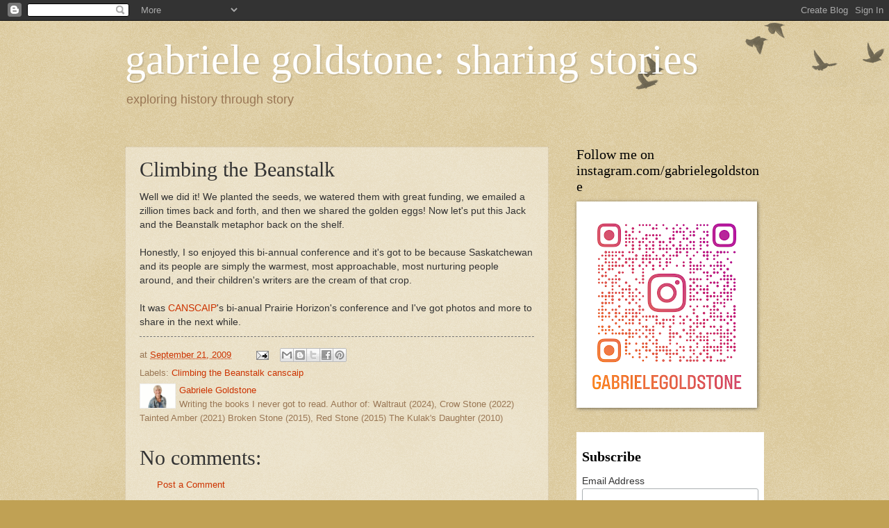

--- FILE ---
content_type: text/html; charset=UTF-8
request_url: https://www.gabrielegoldstone.com/2009/09/climbing-beanstalk.html
body_size: 34835
content:
<!DOCTYPE html>
<html class='v2' dir='ltr' lang='en'>
<head>
<link href='https://www.blogger.com/static/v1/widgets/335934321-css_bundle_v2.css' rel='stylesheet' type='text/css'/>
<meta content='width=1100' name='viewport'/>
<meta content='text/html; charset=UTF-8' http-equiv='Content-Type'/>
<meta content='blogger' name='generator'/>
<link href='https://www.gabrielegoldstone.com/favicon.ico' rel='icon' type='image/x-icon'/>
<link href='https://www.gabrielegoldstone.com/2009/09/climbing-beanstalk.html' rel='canonical'/>
<link rel="alternate" type="application/atom+xml" title=" gabriele goldstone:  sharing stories - Atom" href="https://www.gabrielegoldstone.com/feeds/posts/default" />
<link rel="alternate" type="application/rss+xml" title=" gabriele goldstone:  sharing stories - RSS" href="https://www.gabrielegoldstone.com/feeds/posts/default?alt=rss" />
<link rel="service.post" type="application/atom+xml" title=" gabriele goldstone:  sharing stories - Atom" href="https://www.blogger.com/feeds/8219458857211445420/posts/default" />

<link rel="alternate" type="application/atom+xml" title=" gabriele goldstone:  sharing stories - Atom" href="https://www.gabrielegoldstone.com/feeds/5347009626314032052/comments/default" />
<!--Can't find substitution for tag [blog.ieCssRetrofitLinks]-->
<meta content='https://www.gabrielegoldstone.com/2009/09/climbing-beanstalk.html' property='og:url'/>
<meta content='Climbing the Beanstalk' property='og:title'/>
<meta content='Well we did it! We planted the seeds, we watered them with great funding, we emailed a zillion times back and forth, and then we shared the ...' property='og:description'/>
<title> gabriele goldstone:  sharing stories: Climbing the Beanstalk</title>
<style id='page-skin-1' type='text/css'><!--
/*
-----------------------------------------------
Blogger Template Style
Name:     Watermark
Designer: Blogger
URL:      www.blogger.com
----------------------------------------------- */
/* Use this with templates/1ktemplate-*.html */
/* Content
----------------------------------------------- */
body {
font: normal normal 14px Arial, Tahoma, Helvetica, FreeSans, sans-serif;
color: #333333;
background: #c0a154 url(https://resources.blogblog.com/blogblog/data/1kt/watermark/body_background_birds.png) repeat scroll top left;
}
html body .content-outer {
min-width: 0;
max-width: 100%;
width: 100%;
}
.content-outer {
font-size: 92%;
}
a:link {
text-decoration:none;
color: #cc3300;
}
a:visited {
text-decoration:none;
color: #993322;
}
a:hover {
text-decoration:underline;
color: #ff3300;
}
.body-fauxcolumns .cap-top {
margin-top: 30px;
background: transparent url(https://resources.blogblog.com/blogblog/data/1kt/watermark/body_overlay_birds.png) no-repeat scroll top right;
height: 121px;
}
.content-inner {
padding: 0;
}
/* Header
----------------------------------------------- */
.header-inner .Header .titlewrapper,
.header-inner .Header .descriptionwrapper {
padding-left: 20px;
padding-right: 20px;
}
.Header h1 {
font: normal normal 60px Georgia, Utopia, 'Palatino Linotype', Palatino, serif;
color: #ffffff;
text-shadow: 2px 2px rgba(0, 0, 0, .1);
}
.Header h1 a {
color: #ffffff;
}
.Header .description {
font-size: 140%;
color: #997755;
}
/* Tabs
----------------------------------------------- */
.tabs-inner .section {
margin: 0 20px;
}
.tabs-inner .PageList, .tabs-inner .LinkList, .tabs-inner .Labels {
margin-left: -11px;
margin-right: -11px;
background-color: transparent;
border-top: 0 solid #ffffff;
border-bottom: 0 solid #ffffff;
-moz-box-shadow: 0 0 0 rgba(0, 0, 0, .3);
-webkit-box-shadow: 0 0 0 rgba(0, 0, 0, .3);
-goog-ms-box-shadow: 0 0 0 rgba(0, 0, 0, .3);
box-shadow: 0 0 0 rgba(0, 0, 0, .3);
}
.tabs-inner .PageList .widget-content,
.tabs-inner .LinkList .widget-content,
.tabs-inner .Labels .widget-content {
margin: -3px -11px;
background: transparent none  no-repeat scroll right;
}
.tabs-inner .widget ul {
padding: 2px 25px;
max-height: 34px;
background: transparent none no-repeat scroll left;
}
.tabs-inner .widget li {
border: none;
}
.tabs-inner .widget li a {
display: inline-block;
padding: .25em 1em;
font: normal normal 20px Georgia, Utopia, 'Palatino Linotype', Palatino, serif;
color: #cc3300;
border-right: 1px solid #c0a154;
}
.tabs-inner .widget li:first-child a {
border-left: 1px solid #c0a154;
}
.tabs-inner .widget li.selected a, .tabs-inner .widget li a:hover {
color: #000000;
}
/* Headings
----------------------------------------------- */
h2 {
font: normal normal 20px Georgia, Utopia, 'Palatino Linotype', Palatino, serif;
color: #000000;
margin: 0 0 .5em;
}
h2.date-header {
font: normal normal 16px Arial, Tahoma, Helvetica, FreeSans, sans-serif;
color: #997755;
}
/* Main
----------------------------------------------- */
.main-inner .column-center-inner,
.main-inner .column-left-inner,
.main-inner .column-right-inner {
padding: 0 5px;
}
.main-outer {
margin-top: 0;
background: transparent none no-repeat scroll top left;
}
.main-inner {
padding-top: 30px;
}
.main-cap-top {
position: relative;
}
.main-cap-top .cap-right {
position: absolute;
height: 0;
width: 100%;
bottom: 0;
background: transparent none repeat-x scroll bottom center;
}
.main-cap-top .cap-left {
position: absolute;
height: 245px;
width: 280px;
right: 0;
bottom: 0;
background: transparent none no-repeat scroll bottom left;
}
/* Posts
----------------------------------------------- */
.post-outer {
padding: 15px 20px;
margin: 0 0 25px;
background: transparent url(https://resources.blogblog.com/blogblog/data/1kt/watermark/post_background_birds.png) repeat scroll top left;
_background-image: none;
border: dotted 1px #ccbb99;
-moz-box-shadow: 0 0 0 rgba(0, 0, 0, .1);
-webkit-box-shadow: 0 0 0 rgba(0, 0, 0, .1);
-goog-ms-box-shadow: 0 0 0 rgba(0, 0, 0, .1);
box-shadow: 0 0 0 rgba(0, 0, 0, .1);
}
h3.post-title {
font: normal normal 30px Georgia, Utopia, 'Palatino Linotype', Palatino, serif;
margin: 0;
}
.comments h4 {
font: normal normal 30px Georgia, Utopia, 'Palatino Linotype', Palatino, serif;
margin: 1em 0 0;
}
.post-body {
font-size: 105%;
line-height: 1.5;
position: relative;
}
.post-header {
margin: 0 0 1em;
color: #997755;
}
.post-footer {
margin: 10px 0 0;
padding: 10px 0 0;
color: #997755;
border-top: dashed 1px #777777;
}
#blog-pager {
font-size: 140%
}
#comments .comment-author {
padding-top: 1.5em;
border-top: dashed 1px #777777;
background-position: 0 1.5em;
}
#comments .comment-author:first-child {
padding-top: 0;
border-top: none;
}
.avatar-image-container {
margin: .2em 0 0;
}
/* Comments
----------------------------------------------- */
.comments .comments-content .icon.blog-author {
background-repeat: no-repeat;
background-image: url([data-uri]);
}
.comments .comments-content .loadmore a {
border-top: 1px solid #777777;
border-bottom: 1px solid #777777;
}
.comments .continue {
border-top: 2px solid #777777;
}
/* Widgets
----------------------------------------------- */
.widget ul, .widget #ArchiveList ul.flat {
padding: 0;
list-style: none;
}
.widget ul li, .widget #ArchiveList ul.flat li {
padding: .35em 0;
text-indent: 0;
border-top: dashed 1px #777777;
}
.widget ul li:first-child, .widget #ArchiveList ul.flat li:first-child {
border-top: none;
}
.widget .post-body ul {
list-style: disc;
}
.widget .post-body ul li {
border: none;
}
.widget .zippy {
color: #777777;
}
.post-body img, .post-body .tr-caption-container, .Profile img, .Image img,
.BlogList .item-thumbnail img {
padding: 5px;
background: #fff;
-moz-box-shadow: 1px 1px 5px rgba(0, 0, 0, .5);
-webkit-box-shadow: 1px 1px 5px rgba(0, 0, 0, .5);
-goog-ms-box-shadow: 1px 1px 5px rgba(0, 0, 0, .5);
box-shadow: 1px 1px 5px rgba(0, 0, 0, .5);
}
.post-body img, .post-body .tr-caption-container {
padding: 8px;
}
.post-body .tr-caption-container {
color: #333333;
}
.post-body .tr-caption-container img {
padding: 0;
background: transparent;
border: none;
-moz-box-shadow: 0 0 0 rgba(0, 0, 0, .1);
-webkit-box-shadow: 0 0 0 rgba(0, 0, 0, .1);
-goog-ms-box-shadow: 0 0 0 rgba(0, 0, 0, .1);
box-shadow: 0 0 0 rgba(0, 0, 0, .1);
}
/* Footer
----------------------------------------------- */
.footer-outer {
color:#ccbb99;
background: #330000 url(https://resources.blogblog.com/blogblog/data/1kt/watermark/body_background_navigator.png) repeat scroll top left;
}
.footer-outer a {
color: #ff7755;
}
.footer-outer a:visited {
color: #dd5533;
}
.footer-outer a:hover {
color: #ff9977;
}
.footer-outer .widget h2 {
color: #eeddbb;
}
/* Mobile
----------------------------------------------- */
body.mobile  {
background-size: 100% auto;
}
.mobile .body-fauxcolumn-outer {
background: transparent none repeat scroll top left;
}
html .mobile .mobile-date-outer {
border-bottom: none;
background: transparent url(https://resources.blogblog.com/blogblog/data/1kt/watermark/post_background_birds.png) repeat scroll top left;
_background-image: none;
margin-bottom: 10px;
}
.mobile .main-inner .date-outer {
padding: 0;
}
.mobile .main-inner .date-header {
margin: 10px;
}
.mobile .main-cap-top {
z-index: -1;
}
.mobile .content-outer {
font-size: 100%;
}
.mobile .post-outer {
padding: 10px;
}
.mobile .main-cap-top .cap-left {
background: transparent none no-repeat scroll bottom left;
}
.mobile .body-fauxcolumns .cap-top {
margin: 0;
}
.mobile-link-button {
background: transparent url(https://resources.blogblog.com/blogblog/data/1kt/watermark/post_background_birds.png) repeat scroll top left;
}
.mobile-link-button a:link, .mobile-link-button a:visited {
color: #cc3300;
}
.mobile-index-date .date-header {
color: #997755;
}
.mobile-index-contents {
color: #333333;
}
.mobile .tabs-inner .section {
margin: 0;
}
.mobile .tabs-inner .PageList {
margin-left: 0;
margin-right: 0;
}
.mobile .tabs-inner .PageList .widget-content {
margin: 0;
color: #000000;
background: transparent url(https://resources.blogblog.com/blogblog/data/1kt/watermark/post_background_birds.png) repeat scroll top left;
}
.mobile .tabs-inner .PageList .widget-content .pagelist-arrow {
border-left: 1px solid #c0a154;
}

--></style>
<style id='template-skin-1' type='text/css'><!--
body {
min-width: 960px;
}
.content-outer, .content-fauxcolumn-outer, .region-inner {
min-width: 960px;
max-width: 960px;
_width: 960px;
}
.main-inner .columns {
padding-left: 0;
padding-right: 310px;
}
.main-inner .fauxcolumn-center-outer {
left: 0;
right: 310px;
/* IE6 does not respect left and right together */
_width: expression(this.parentNode.offsetWidth -
parseInt("0") -
parseInt("310px") + 'px');
}
.main-inner .fauxcolumn-left-outer {
width: 0;
}
.main-inner .fauxcolumn-right-outer {
width: 310px;
}
.main-inner .column-left-outer {
width: 0;
right: 100%;
margin-left: -0;
}
.main-inner .column-right-outer {
width: 310px;
margin-right: -310px;
}
#layout {
min-width: 0;
}
#layout .content-outer {
min-width: 0;
width: 800px;
}
#layout .region-inner {
min-width: 0;
width: auto;
}
body#layout div.add_widget {
padding: 8px;
}
body#layout div.add_widget a {
margin-left: 32px;
}
--></style>
<link href='https://www.blogger.com/dyn-css/authorization.css?targetBlogID=8219458857211445420&amp;zx=fba65b8b-95f7-4d54-ae3b-565cba685dc1' media='none' onload='if(media!=&#39;all&#39;)media=&#39;all&#39;' rel='stylesheet'/><noscript><link href='https://www.blogger.com/dyn-css/authorization.css?targetBlogID=8219458857211445420&amp;zx=fba65b8b-95f7-4d54-ae3b-565cba685dc1' rel='stylesheet'/></noscript>
<meta name='google-adsense-platform-account' content='ca-host-pub-1556223355139109'/>
<meta name='google-adsense-platform-domain' content='blogspot.com'/>

</head>
<body class='loading variant-birds'>
<div class='navbar section' id='navbar' name='Navbar'><div class='widget Navbar' data-version='1' id='Navbar1'><script type="text/javascript">
    function setAttributeOnload(object, attribute, val) {
      if(window.addEventListener) {
        window.addEventListener('load',
          function(){ object[attribute] = val; }, false);
      } else {
        window.attachEvent('onload', function(){ object[attribute] = val; });
      }
    }
  </script>
<div id="navbar-iframe-container"></div>
<script type="text/javascript" src="https://apis.google.com/js/platform.js"></script>
<script type="text/javascript">
      gapi.load("gapi.iframes:gapi.iframes.style.bubble", function() {
        if (gapi.iframes && gapi.iframes.getContext) {
          gapi.iframes.getContext().openChild({
              url: 'https://www.blogger.com/navbar/8219458857211445420?po\x3d5347009626314032052\x26origin\x3dhttps://www.gabrielegoldstone.com',
              where: document.getElementById("navbar-iframe-container"),
              id: "navbar-iframe"
          });
        }
      });
    </script><script type="text/javascript">
(function() {
var script = document.createElement('script');
script.type = 'text/javascript';
script.src = '//pagead2.googlesyndication.com/pagead/js/google_top_exp.js';
var head = document.getElementsByTagName('head')[0];
if (head) {
head.appendChild(script);
}})();
</script>
</div></div>
<div class='body-fauxcolumns'>
<div class='fauxcolumn-outer body-fauxcolumn-outer'>
<div class='cap-top'>
<div class='cap-left'></div>
<div class='cap-right'></div>
</div>
<div class='fauxborder-left'>
<div class='fauxborder-right'></div>
<div class='fauxcolumn-inner'>
</div>
</div>
<div class='cap-bottom'>
<div class='cap-left'></div>
<div class='cap-right'></div>
</div>
</div>
</div>
<div class='content'>
<div class='content-fauxcolumns'>
<div class='fauxcolumn-outer content-fauxcolumn-outer'>
<div class='cap-top'>
<div class='cap-left'></div>
<div class='cap-right'></div>
</div>
<div class='fauxborder-left'>
<div class='fauxborder-right'></div>
<div class='fauxcolumn-inner'>
</div>
</div>
<div class='cap-bottom'>
<div class='cap-left'></div>
<div class='cap-right'></div>
</div>
</div>
</div>
<div class='content-outer'>
<div class='content-cap-top cap-top'>
<div class='cap-left'></div>
<div class='cap-right'></div>
</div>
<div class='fauxborder-left content-fauxborder-left'>
<div class='fauxborder-right content-fauxborder-right'></div>
<div class='content-inner'>
<header>
<div class='header-outer'>
<div class='header-cap-top cap-top'>
<div class='cap-left'></div>
<div class='cap-right'></div>
</div>
<div class='fauxborder-left header-fauxborder-left'>
<div class='fauxborder-right header-fauxborder-right'></div>
<div class='region-inner header-inner'>
<div class='header section' id='header' name='Header'><div class='widget Header' data-version='1' id='Header1'>
<div id='header-inner'>
<div class='titlewrapper'>
<h1 class='title'>
<a href='https://www.gabrielegoldstone.com/'>
 gabriele goldstone:  sharing stories
</a>
</h1>
</div>
<div class='descriptionwrapper'>
<p class='description'><span>           exploring history through story</span></p>
</div>
</div>
</div></div>
</div>
</div>
<div class='header-cap-bottom cap-bottom'>
<div class='cap-left'></div>
<div class='cap-right'></div>
</div>
</div>
</header>
<div class='tabs-outer'>
<div class='tabs-cap-top cap-top'>
<div class='cap-left'></div>
<div class='cap-right'></div>
</div>
<div class='fauxborder-left tabs-fauxborder-left'>
<div class='fauxborder-right tabs-fauxborder-right'></div>
<div class='region-inner tabs-inner'>
<div class='tabs no-items section' id='crosscol' name='Cross-Column'></div>
<div class='tabs no-items section' id='crosscol-overflow' name='Cross-Column 2'></div>
</div>
</div>
<div class='tabs-cap-bottom cap-bottom'>
<div class='cap-left'></div>
<div class='cap-right'></div>
</div>
</div>
<div class='main-outer'>
<div class='main-cap-top cap-top'>
<div class='cap-left'></div>
<div class='cap-right'></div>
</div>
<div class='fauxborder-left main-fauxborder-left'>
<div class='fauxborder-right main-fauxborder-right'></div>
<div class='region-inner main-inner'>
<div class='columns fauxcolumns'>
<div class='fauxcolumn-outer fauxcolumn-center-outer'>
<div class='cap-top'>
<div class='cap-left'></div>
<div class='cap-right'></div>
</div>
<div class='fauxborder-left'>
<div class='fauxborder-right'></div>
<div class='fauxcolumn-inner'>
</div>
</div>
<div class='cap-bottom'>
<div class='cap-left'></div>
<div class='cap-right'></div>
</div>
</div>
<div class='fauxcolumn-outer fauxcolumn-left-outer'>
<div class='cap-top'>
<div class='cap-left'></div>
<div class='cap-right'></div>
</div>
<div class='fauxborder-left'>
<div class='fauxborder-right'></div>
<div class='fauxcolumn-inner'>
</div>
</div>
<div class='cap-bottom'>
<div class='cap-left'></div>
<div class='cap-right'></div>
</div>
</div>
<div class='fauxcolumn-outer fauxcolumn-right-outer'>
<div class='cap-top'>
<div class='cap-left'></div>
<div class='cap-right'></div>
</div>
<div class='fauxborder-left'>
<div class='fauxborder-right'></div>
<div class='fauxcolumn-inner'>
</div>
</div>
<div class='cap-bottom'>
<div class='cap-left'></div>
<div class='cap-right'></div>
</div>
</div>
<!-- corrects IE6 width calculation -->
<div class='columns-inner'>
<div class='column-center-outer'>
<div class='column-center-inner'>
<div class='main section' id='main' name='Main'><div class='widget Blog' data-version='1' id='Blog1'>
<div class='blog-posts hfeed'>

          <div class="date-outer">
        

          <div class="date-posts">
        
<div class='post-outer'>
<div class='post hentry uncustomized-post-template' itemprop='blogPost' itemscope='itemscope' itemtype='http://schema.org/BlogPosting'>
<meta content='8219458857211445420' itemprop='blogId'/>
<meta content='5347009626314032052' itemprop='postId'/>
<a name='5347009626314032052'></a>
<h3 class='post-title entry-title' itemprop='name'>
Climbing the Beanstalk
</h3>
<div class='post-header'>
<div class='post-header-line-1'></div>
</div>
<div class='post-body entry-content' id='post-body-5347009626314032052' itemprop='description articleBody'>
<div>Well we did it! We planted the seeds, we watered them with great funding, we emailed a zillion times back and forth, and then we shared the golden eggs! Now let's put this Jack and the Beanstalk metaphor back on the shelf.</div><div><br /></div><div>Honestly, I so enjoyed this bi-annual conference and it's got to be because Saskatchewan and its people are simply the warmest, most approachable, most nurturing people around, and their children's writers are the cream of that crop.</div><div><br /></div><div>It was <a href="http://www.canscaip.org/">CANSCAIP</a>'s bi-anual Prairie Horizon's conference and I've got photos and more to share in the next while.</div>
<div style='clear: both;'></div>
</div>
<div class='post-footer'>
<div class='post-footer-line post-footer-line-1'>
<span class='post-author vcard'>
</span>
<span class='post-timestamp'>
at
<meta content='https://www.gabrielegoldstone.com/2009/09/climbing-beanstalk.html' itemprop='url'/>
<a class='timestamp-link' href='https://www.gabrielegoldstone.com/2009/09/climbing-beanstalk.html' rel='bookmark' title='permanent link'><abbr class='published' itemprop='datePublished' title='2009-09-21T04:41:00-07:00'>September 21, 2009</abbr></a>
</span>
<span class='post-comment-link'>
</span>
<span class='post-icons'>
<span class='item-action'>
<a href='https://www.blogger.com/email-post/8219458857211445420/5347009626314032052' title='Email Post'>
<img alt='' class='icon-action' height='13' src='https://resources.blogblog.com/img/icon18_email.gif' width='18'/>
</a>
</span>
</span>
<div class='post-share-buttons goog-inline-block'>
<a class='goog-inline-block share-button sb-email' href='https://www.blogger.com/share-post.g?blogID=8219458857211445420&postID=5347009626314032052&target=email' target='_blank' title='Email This'><span class='share-button-link-text'>Email This</span></a><a class='goog-inline-block share-button sb-blog' href='https://www.blogger.com/share-post.g?blogID=8219458857211445420&postID=5347009626314032052&target=blog' onclick='window.open(this.href, "_blank", "height=270,width=475"); return false;' target='_blank' title='BlogThis!'><span class='share-button-link-text'>BlogThis!</span></a><a class='goog-inline-block share-button sb-twitter' href='https://www.blogger.com/share-post.g?blogID=8219458857211445420&postID=5347009626314032052&target=twitter' target='_blank' title='Share to X'><span class='share-button-link-text'>Share to X</span></a><a class='goog-inline-block share-button sb-facebook' href='https://www.blogger.com/share-post.g?blogID=8219458857211445420&postID=5347009626314032052&target=facebook' onclick='window.open(this.href, "_blank", "height=430,width=640"); return false;' target='_blank' title='Share to Facebook'><span class='share-button-link-text'>Share to Facebook</span></a><a class='goog-inline-block share-button sb-pinterest' href='https://www.blogger.com/share-post.g?blogID=8219458857211445420&postID=5347009626314032052&target=pinterest' target='_blank' title='Share to Pinterest'><span class='share-button-link-text'>Share to Pinterest</span></a>
</div>
</div>
<div class='post-footer-line post-footer-line-2'>
<span class='post-labels'>
Labels:
<a href='https://www.gabrielegoldstone.com/search/label/Climbing%20the%20Beanstalk%20canscaip' rel='tag'>Climbing the Beanstalk canscaip</a>
</span>
</div>
<div class='post-footer-line post-footer-line-3'>
<span class='post-location'>
</span>
</div>
<div class='author-profile' itemprop='author' itemscope='itemscope' itemtype='http://schema.org/Person'>
<img itemprop='image' src='//blogger.googleusercontent.com/img/b/R29vZ2xl/AVvXsEi_5BBKGehWk2iQ4wG_s0MJ5TwnTc7qKfguU-uJOy1HTrRQA0fMK-UWTOqkgK91iyhDy7m3rnZLhZj3fJLdN4kHIugsRYCkvid2jrtMVjLflZaZPe0W02M5ROOkGpArQBrdeaN1zqYXf_CyvcnoCiEgxaW5_H-c4ZxL2E_RHDLZ2zJEiCE/s220/Gabriele-1-small.jpeg' width='50px'/>
<div>
<a class='g-profile' href='https://www.blogger.com/profile/04481625919437738131' itemprop='url' rel='author' title='author profile'>
<span itemprop='name'>Gabriele Goldstone</span>
</a>
</div>
<span itemprop='description'>Writing the books I never got to read.
Author of: Waltraut (2024), Crow Stone (2022) Tainted Amber (2021) Broken Stone (2015), Red Stone (2015) The Kulak's Daughter (2010)</span>
</div>
</div>
</div>
<div class='comments' id='comments'>
<a name='comments'></a>
<h4>No comments:</h4>
<div id='Blog1_comments-block-wrapper'>
<dl class='avatar-comment-indent' id='comments-block'>
</dl>
</div>
<p class='comment-footer'>
<a href='https://www.blogger.com/comment/fullpage/post/8219458857211445420/5347009626314032052' onclick=''>Post a Comment</a>
</p>
</div>
</div>

        </div></div>
      
</div>
<div class='blog-pager' id='blog-pager'>
<span id='blog-pager-newer-link'>
<a class='blog-pager-newer-link' href='https://www.gabrielegoldstone.com/2009/09/prairie-horizons-conference.html' id='Blog1_blog-pager-newer-link' title='Newer Post'>Newer Post</a>
</span>
<span id='blog-pager-older-link'>
<a class='blog-pager-older-link' href='https://www.gabrielegoldstone.com/2009/09/eating-crow.html' id='Blog1_blog-pager-older-link' title='Older Post'>Older Post</a>
</span>
<a class='home-link' href='https://www.gabrielegoldstone.com/'>Home</a>
</div>
<div class='clear'></div>
<div class='post-feeds'>
<div class='feed-links'>
Subscribe to:
<a class='feed-link' href='https://www.gabrielegoldstone.com/feeds/5347009626314032052/comments/default' target='_blank' type='application/atom+xml'>Post Comments (Atom)</a>
</div>
</div>
</div><div class='widget FeaturedPost' data-version='1' id='FeaturedPost1'>
<h2 class='title'>Recent Posts</h2>
<div class='post-summary'>
<h3><a href='https://www.gabrielegoldstone.com/2026/01/fairy-tale-setting.html'>Fairy Tale Setting </a></h3>
<p>
First book I read for 2026 was a fairy tale retold by the master of horror, Stephen King:&#160; Hansel and Gretel  (with illustrations by Maurice...
</p>
<img class='image' src='https://blogger.googleusercontent.com/img/b/R29vZ2xl/AVvXsEiIlcQAu9SqOdijjZXraBbfLM7cHiyegeA8oV_BrtbMuybmdsORFgDbbvcDngkgOWz98nMCknNhDB6sWu4k1RWPrTWLNdnpfPTw7gsruMhafI5L9NSIEKS5u3EkDvvIhIvxlQf3pgBuOf15Q8Awb7BqQSqQ05_Z_C8C_LJrnr5sQeuvGB_YVgmLwUPm0Do/s320/IMG_8082.heic'/>
</div>
<style type='text/css'>
    .image {
      width: 100%;
    }
  </style>
<div class='clear'></div>
</div></div>
</div>
</div>
<div class='column-left-outer'>
<div class='column-left-inner'>
<aside>
</aside>
</div>
</div>
<div class='column-right-outer'>
<div class='column-right-inner'>
<aside>
<div class='sidebar section' id='sidebar-right-1'><div class='widget Image' data-version='1' id='Image4'>
<h2>Follow me on instagram.com/gabrielegoldstone</h2>
<div class='widget-content'>
<a href='instagram.com/gabrielegoldstone'>
<img alt='Follow me on instagram.com/gabrielegoldstone' height='287' id='Image4_img' src='https://blogger.googleusercontent.com/img/a/AVvXsEj9XzEgvTO2H670KyMQtShgxkaCckr-G5aXnKE8pM7Dl3mRdI9cDc9Dys1eCoW8Y1RSFbpuBb4iuyyfE52ovB4CvipS76g5rKCq9bmn3nRyck-tf484PItrTHrvg2Sg01uedMIi7chKsGGNuYydPSnlSTnhi2chs6FEwNX4SJVexnBRPuyXzbt--rXcc-k=s287' width='250'/>
</a>
<br/>
</div>
<div class='clear'></div>
</div><div class='widget HTML' data-version='1' id='HTML3'>
<div class='widget-content'>
<!-- Begin Mailchimp Signup Form -->
<link href="//cdn-images.mailchimp.com/embedcode/classic-10_7.css" rel="stylesheet" type="text/css" />
<style type="text/css">
	#mc_embed_signup{background:#fff; clear:left; font:14px Helvetica,Arial,sans-serif; }
	/* Add your own Mailchimp form style overrides in your site stylesheet or in this style block.
	   We recommend moving this block and the preceding CSS link to the HEAD of your HTML file. */
</style>
<div id="mc_embed_signup">
<form action="https://gabrielegoldstone.us6.list-manage.com/subscribe/post?u=9e4eed5c76cebfea20d8c5454&amp;id=150dec02a8" method="post" id="mc-embedded-subscribe-form" name="mc-embedded-subscribe-form" class="validate" target="_blank" novalidate>
    <div id="mc_embed_signup_scroll">
	<h2>Subscribe</h2>
<div class="mc-field-group">
	<label for="mce-EMAIL">Email Address </label>
	<input type="email" value="" name="EMAIL" class="required email" id="mce-EMAIL" />
</div>
	<div id="mce-responses" class="clear">
		<div class="response" id="mce-error-response" style="display:none"></div>
		<div class="response" id="mce-success-response" style="display:none"></div>
	</div>    <!-- real people should not fill this in and expect good things - do not remove this or risk form bot signups-->
    <div style="position: absolute; left: -5000px;" aria-hidden="true"><input type="text" name="b_9e4eed5c76cebfea20d8c5454_150dec02a8" tabindex="-1" value="" /></div>
    <div class="clear"><input type="submit" value="Subscribe" name="subscribe" id="mc-embedded-subscribe" class="button" /></div>
    </div>
</form>
</div>
<script type='text/javascript' src='//s3.amazonaws.com/downloads.mailchimp.com/js/mc-validate.js'></script><script type='text/javascript'>(function($) {window.fnames = new Array(); window.ftypes = new Array();fnames[0]='EMAIL';ftypes[0]='email';fnames[1]='FNAME';ftypes[1]='text';fnames[2]='LNAME';ftypes[2]='text';fnames[3]='ADDRESS';ftypes[3]='address';fnames[4]='PHONE';ftypes[4]='phone';fnames[5]='BIRTHDAY';ftypes[5]='birthday';}(jQuery));var $mcj = jQuery.noConflict(true);</script>
<!--End mc_embed_signup-->
</div>
<div class='clear'></div>
</div><div class='widget Image' data-version='1' id='Image3'>
<div class='widget-content'>
<img alt='' height='82' id='Image3_img' src='https://blogger.googleusercontent.com/img/b/R29vZ2xl/AVvXsEg_Y5tvdqOYEndi9bcsHrofgOs6ZfH2_L3Q7ogUMd_CGPLldrQE2Wkg1fUK7kTMaeWZ_bmwjraZmgzzub7hPCWXg5Vdd8Qv8aCqDZjufszefPZfDWP80bP9IA9P86p9ZiLOQrMnc0A__d4/s1600/ProudMemberTWUC_Web.png' width='130'/>
<br/>
</div>
<div class='clear'></div>
</div><div class='widget Profile' data-version='1' id='Profile2'>
<h2>About Me</h2>
<div class='widget-content'>
<a href='https://www.blogger.com/profile/04481625919437738131'><img alt='My photo' class='profile-img' height='53' src='//blogger.googleusercontent.com/img/b/R29vZ2xl/AVvXsEi_5BBKGehWk2iQ4wG_s0MJ5TwnTc7qKfguU-uJOy1HTrRQA0fMK-UWTOqkgK91iyhDy7m3rnZLhZj3fJLdN4kHIugsRYCkvid2jrtMVjLflZaZPe0W02M5ROOkGpArQBrdeaN1zqYXf_CyvcnoCiEgxaW5_H-c4ZxL2E_RHDLZ2zJEiCE/s220/Gabriele-1-small.jpeg' width='80'/></a>
<dl class='profile-datablock'>
<dt class='profile-data'>
<a class='profile-name-link g-profile' href='https://www.blogger.com/profile/04481625919437738131' rel='author' style='background-image: url(//www.blogger.com/img/logo-16.png);'>
Gabriele Goldstone
</a>
</dt>
<dd class='profile-textblock'>Writing the books I never got to read.
Author of: Waltraut (2024), Crow Stone (2022) Tainted Amber (2021) Broken Stone (2015), Red Stone (2015) The Kulak's Daughter (2010)</dd>
</dl>
<a class='profile-link' href='https://www.blogger.com/profile/04481625919437738131' rel='author'>View my complete profile</a>
<div class='clear'></div>
</div>
</div><div class='widget ContactForm' data-version='1' id='ContactForm1'>
<h2 class='title'>Contact Form</h2>
<div class='contact-form-widget'>
<div class='form'>
<form name='contact-form'>
<p></p>
Name
<br/>
<input class='contact-form-name' id='ContactForm1_contact-form-name' name='name' size='30' type='text' value=''/>
<p></p>
Email
<span style='font-weight: bolder;'>*</span>
<br/>
<input class='contact-form-email' id='ContactForm1_contact-form-email' name='email' size='30' type='text' value=''/>
<p></p>
Message
<span style='font-weight: bolder;'>*</span>
<br/>
<textarea class='contact-form-email-message' cols='25' id='ContactForm1_contact-form-email-message' name='email-message' rows='5'></textarea>
<p></p>
<input class='contact-form-button contact-form-button-submit' id='ContactForm1_contact-form-submit' type='button' value='Send'/>
<p></p>
<div style='text-align: center; max-width: 222px; width: 100%'>
<p class='contact-form-error-message' id='ContactForm1_contact-form-error-message'></p>
<p class='contact-form-success-message' id='ContactForm1_contact-form-success-message'></p>
</div>
</form>
</div>
</div>
<div class='clear'></div>
</div><div class='widget BlogSearch' data-version='1' id='BlogSearch1'>
<h2 class='title'>Search This Blog</h2>
<div class='widget-content'>
<div id='BlogSearch1_form'>
<form action='https://www.gabrielegoldstone.com/search' class='gsc-search-box' target='_top'>
<table cellpadding='0' cellspacing='0' class='gsc-search-box'>
<tbody>
<tr>
<td class='gsc-input'>
<input autocomplete='off' class='gsc-input' name='q' size='10' title='search' type='text' value=''/>
</td>
<td class='gsc-search-button'>
<input class='gsc-search-button' title='search' type='submit' value='Search'/>
</td>
</tr>
</tbody>
</table>
</form>
</div>
</div>
<div class='clear'></div>
</div>
<div class='widget PageList' data-version='1' id='PageList1'>
<h2>Pages</h2>
<div class='widget-content'>
<ul>
<li>
<a href='https://www.gabrielegoldstone.com/'>Home</a>
</li>
<li>
<a href='https://gabrielegoldstone.blogspot.com/p/about-me.html'>About Me</a>
</li>
<li>
<a href='https://acrobat.adobe.com/id/urn:aaid:sc:VA6C2:b179f74f-e4d7-4881-a37a-4a9c53ce2911'>Discussion Guide for Waltraut</a>
</li>
<li>
<a href='https://www.gabrielegoldstone.com/p/discussion-guide-for-crow-stone.html'>Discussion Guide for Crow Stone</a>
</li>
<li>
<a href='https://www.gabrielegoldstone.com/p/discussion-guide-for-tainted-amber.html'>Discussion Guide for Tainted Amber</a>
</li>
<li>
<a href='http://gabrielegoldstone.blogspot.com/p/0-false-18-pt-18-pt-0-0-false-false_1.html'>Discussion Guide for Broken Stone</a>
</li>
<li>
<a href='http://gabrielegoldstone.blogspot.com/p/v-behaviorurldefaultvmlo.html'>Discussion Guide for Red Stone</a>
</li>
<li>
<a href='https://www.gabrielegoldstone.com/p/background-reading.html'>Background Reading</a>
</li>
<li>
<a href='https://www.gabrielegoldstone.com/p/crow-stone_19.html'>CROW STONE</a>
</li>
<li>
<a href='https://www.gabrielegoldstone.com/p/historical-timeline.html'>Historical  Timeline</a>
</li>
<li>
<a href='https://www.gabrielegoldstone.com/p/inspired-by-photos.html'>Inspired by photos</a>
</li>
<li>
<a href='https://www.gabrielegoldstone.com/p/places-in-my-katya-novels.html'>Places in my Katya Novels</a>
</li>
<li>
<a href='http://gabrielegoldstone.blogspot.com/p/thank-you-to-dora-dueck-for-her-review.html'>Reviews </a>
</li>
<li>
<a href='https://www.gabrielegoldstone.com/p/detours.html'>Side Trails</a>
</li>
<li>
<a href='https://www.gabrielegoldstone.com/p/tainted-amber.html'>Tainted Amber</a>
</li>
<li>
<a href='https://gabrielegoldstone.blogspot.com/p/photos.html'>Travels</a>
</li>
<li>
<a href='https://www.gabrielegoldstone.com/p/waltraut.html'>Waltraut</a>
</li>
<li>
<a href='https://www.gabrielegoldstone.com/p/wordsjust-words.html'>Words&#8212;just words</a>
</li>
</ul>
<div class='clear'></div>
</div>
</div><div class='widget Image' data-version='1' id='Image2'>
<div class='widget-content'>
<img alt='' height='213' id='Image2_img' src='https://blogger.googleusercontent.com/img/b/R29vZ2xl/AVvXsEhvUTcjb24VuhfYkCHr-ct6X0oDKigyAgf9C_jS3trfjnrsQCEC2GrzowgGAVum8XC9NoXVGGvfuvqYPs5wF_F5msqkpCUYsuLpNksHh84JmGbHiDIMuHZSUm9x0X0HY3JjBR7FC-UP8IM/s1600/I-Read-Canadian-English-With-Trademark-Web+%2528002%2529.png' width='250'/>
<br/>
</div>
<div class='clear'></div>
</div><div class='widget LinkList' data-version='1' id='LinkList1'>
<h2>Favourite Links</h2>
<div class='widget-content'>
<ul>
<li><a href='https://www.sggee.org/'> Society for German Genealogy in Eastern Europe (SGGEE)</a></li>
<li><a href='https://www.canscaip.org/'>Canadian Society of Children's Authors, Illustrators & Performers (CANSCAIP)</a></li>
<li><a href='https://www.goodreads.com/author/dashboard?ref=nav_profile_authordash'>Goodreads</a></li>
<li><a href='https://www.heritagehouse.ca'>Heritage House Publishing</a></li>
<li><a href='https://instagram.com/gabrielegoldstone'>Instagram</a></li>
<li><a href='https://www.memo.ru/en-us/memorial/mission-and-statute/'>International Memorial</a></li>
<li><a href='https://www.mbwriter.mb.ca/'>Manitoba Writers' Guild</a></li>
<li><a href='https://www.mcnallyrobinson.com/home'>Mcnally Robinson Booksellers</a></li>
<li><a href='https://www.rferl.org/'>Radio Free Europe/Radio Liberty</a></li>
<li><a href='http://ronsdalepress.com/'>Ronsdale Press</a></li>
<li><a href='https://shepherd.com/best-books/stalin-and-hitler-era-for-young-people-and-adults  '>Shepherd For Authors</a></li>
<li><a href='https://www.writersunion.ca/'>The Writers' Union of Canada (TWUC)</a></li>
<li><a href='https://www.ukrainer.net/'>Ukrainer</a></li>
<li><a href='http://www.inthemidstofwolves.com/'>Volhynia:  In the Midst of Wolves</a></li>
</ul>
<div class='clear'></div>
</div>
</div>
<div class='widget BlogArchive' data-version='1' id='BlogArchive1'>
<h2>Blog Archive</h2>
<div class='widget-content'>
<div id='ArchiveList'>
<div id='BlogArchive1_ArchiveList'>
<ul class='hierarchy'>
<li class='archivedate collapsed'>
<a class='toggle' href='javascript:void(0)'>
<span class='zippy'>

        &#9658;&#160;
      
</span>
</a>
<a class='post-count-link' href='https://www.gabrielegoldstone.com/2026/'>
2026
</a>
<span class='post-count' dir='ltr'>(1)</span>
<ul class='hierarchy'>
<li class='archivedate collapsed'>
<a class='toggle' href='javascript:void(0)'>
<span class='zippy'>

        &#9658;&#160;
      
</span>
</a>
<a class='post-count-link' href='https://www.gabrielegoldstone.com/2026/01/'>
January
</a>
<span class='post-count' dir='ltr'>(1)</span>
</li>
</ul>
</li>
</ul>
<ul class='hierarchy'>
<li class='archivedate collapsed'>
<a class='toggle' href='javascript:void(0)'>
<span class='zippy'>

        &#9658;&#160;
      
</span>
</a>
<a class='post-count-link' href='https://www.gabrielegoldstone.com/2025/'>
2025
</a>
<span class='post-count' dir='ltr'>(41)</span>
<ul class='hierarchy'>
<li class='archivedate collapsed'>
<a class='toggle' href='javascript:void(0)'>
<span class='zippy'>

        &#9658;&#160;
      
</span>
</a>
<a class='post-count-link' href='https://www.gabrielegoldstone.com/2025/12/'>
December
</a>
<span class='post-count' dir='ltr'>(4)</span>
</li>
</ul>
<ul class='hierarchy'>
<li class='archivedate collapsed'>
<a class='toggle' href='javascript:void(0)'>
<span class='zippy'>

        &#9658;&#160;
      
</span>
</a>
<a class='post-count-link' href='https://www.gabrielegoldstone.com/2025/11/'>
November
</a>
<span class='post-count' dir='ltr'>(5)</span>
</li>
</ul>
<ul class='hierarchy'>
<li class='archivedate collapsed'>
<a class='toggle' href='javascript:void(0)'>
<span class='zippy'>

        &#9658;&#160;
      
</span>
</a>
<a class='post-count-link' href='https://www.gabrielegoldstone.com/2025/10/'>
October
</a>
<span class='post-count' dir='ltr'>(4)</span>
</li>
</ul>
<ul class='hierarchy'>
<li class='archivedate collapsed'>
<a class='toggle' href='javascript:void(0)'>
<span class='zippy'>

        &#9658;&#160;
      
</span>
</a>
<a class='post-count-link' href='https://www.gabrielegoldstone.com/2025/09/'>
September
</a>
<span class='post-count' dir='ltr'>(3)</span>
</li>
</ul>
<ul class='hierarchy'>
<li class='archivedate collapsed'>
<a class='toggle' href='javascript:void(0)'>
<span class='zippy'>

        &#9658;&#160;
      
</span>
</a>
<a class='post-count-link' href='https://www.gabrielegoldstone.com/2025/06/'>
June
</a>
<span class='post-count' dir='ltr'>(4)</span>
</li>
</ul>
<ul class='hierarchy'>
<li class='archivedate collapsed'>
<a class='toggle' href='javascript:void(0)'>
<span class='zippy'>

        &#9658;&#160;
      
</span>
</a>
<a class='post-count-link' href='https://www.gabrielegoldstone.com/2025/05/'>
May
</a>
<span class='post-count' dir='ltr'>(5)</span>
</li>
</ul>
<ul class='hierarchy'>
<li class='archivedate collapsed'>
<a class='toggle' href='javascript:void(0)'>
<span class='zippy'>

        &#9658;&#160;
      
</span>
</a>
<a class='post-count-link' href='https://www.gabrielegoldstone.com/2025/04/'>
April
</a>
<span class='post-count' dir='ltr'>(4)</span>
</li>
</ul>
<ul class='hierarchy'>
<li class='archivedate collapsed'>
<a class='toggle' href='javascript:void(0)'>
<span class='zippy'>

        &#9658;&#160;
      
</span>
</a>
<a class='post-count-link' href='https://www.gabrielegoldstone.com/2025/03/'>
March
</a>
<span class='post-count' dir='ltr'>(5)</span>
</li>
</ul>
<ul class='hierarchy'>
<li class='archivedate collapsed'>
<a class='toggle' href='javascript:void(0)'>
<span class='zippy'>

        &#9658;&#160;
      
</span>
</a>
<a class='post-count-link' href='https://www.gabrielegoldstone.com/2025/02/'>
February
</a>
<span class='post-count' dir='ltr'>(2)</span>
</li>
</ul>
<ul class='hierarchy'>
<li class='archivedate collapsed'>
<a class='toggle' href='javascript:void(0)'>
<span class='zippy'>

        &#9658;&#160;
      
</span>
</a>
<a class='post-count-link' href='https://www.gabrielegoldstone.com/2025/01/'>
January
</a>
<span class='post-count' dir='ltr'>(5)</span>
</li>
</ul>
</li>
</ul>
<ul class='hierarchy'>
<li class='archivedate collapsed'>
<a class='toggle' href='javascript:void(0)'>
<span class='zippy'>

        &#9658;&#160;
      
</span>
</a>
<a class='post-count-link' href='https://www.gabrielegoldstone.com/2024/'>
2024
</a>
<span class='post-count' dir='ltr'>(50)</span>
<ul class='hierarchy'>
<li class='archivedate collapsed'>
<a class='toggle' href='javascript:void(0)'>
<span class='zippy'>

        &#9658;&#160;
      
</span>
</a>
<a class='post-count-link' href='https://www.gabrielegoldstone.com/2024/12/'>
December
</a>
<span class='post-count' dir='ltr'>(4)</span>
</li>
</ul>
<ul class='hierarchy'>
<li class='archivedate collapsed'>
<a class='toggle' href='javascript:void(0)'>
<span class='zippy'>

        &#9658;&#160;
      
</span>
</a>
<a class='post-count-link' href='https://www.gabrielegoldstone.com/2024/11/'>
November
</a>
<span class='post-count' dir='ltr'>(4)</span>
</li>
</ul>
<ul class='hierarchy'>
<li class='archivedate collapsed'>
<a class='toggle' href='javascript:void(0)'>
<span class='zippy'>

        &#9658;&#160;
      
</span>
</a>
<a class='post-count-link' href='https://www.gabrielegoldstone.com/2024/10/'>
October
</a>
<span class='post-count' dir='ltr'>(5)</span>
</li>
</ul>
<ul class='hierarchy'>
<li class='archivedate collapsed'>
<a class='toggle' href='javascript:void(0)'>
<span class='zippy'>

        &#9658;&#160;
      
</span>
</a>
<a class='post-count-link' href='https://www.gabrielegoldstone.com/2024/09/'>
September
</a>
<span class='post-count' dir='ltr'>(4)</span>
</li>
</ul>
<ul class='hierarchy'>
<li class='archivedate collapsed'>
<a class='toggle' href='javascript:void(0)'>
<span class='zippy'>

        &#9658;&#160;
      
</span>
</a>
<a class='post-count-link' href='https://www.gabrielegoldstone.com/2024/08/'>
August
</a>
<span class='post-count' dir='ltr'>(5)</span>
</li>
</ul>
<ul class='hierarchy'>
<li class='archivedate collapsed'>
<a class='toggle' href='javascript:void(0)'>
<span class='zippy'>

        &#9658;&#160;
      
</span>
</a>
<a class='post-count-link' href='https://www.gabrielegoldstone.com/2024/07/'>
July
</a>
<span class='post-count' dir='ltr'>(4)</span>
</li>
</ul>
<ul class='hierarchy'>
<li class='archivedate collapsed'>
<a class='toggle' href='javascript:void(0)'>
<span class='zippy'>

        &#9658;&#160;
      
</span>
</a>
<a class='post-count-link' href='https://www.gabrielegoldstone.com/2024/06/'>
June
</a>
<span class='post-count' dir='ltr'>(5)</span>
</li>
</ul>
<ul class='hierarchy'>
<li class='archivedate collapsed'>
<a class='toggle' href='javascript:void(0)'>
<span class='zippy'>

        &#9658;&#160;
      
</span>
</a>
<a class='post-count-link' href='https://www.gabrielegoldstone.com/2024/05/'>
May
</a>
<span class='post-count' dir='ltr'>(4)</span>
</li>
</ul>
<ul class='hierarchy'>
<li class='archivedate collapsed'>
<a class='toggle' href='javascript:void(0)'>
<span class='zippy'>

        &#9658;&#160;
      
</span>
</a>
<a class='post-count-link' href='https://www.gabrielegoldstone.com/2024/04/'>
April
</a>
<span class='post-count' dir='ltr'>(4)</span>
</li>
</ul>
<ul class='hierarchy'>
<li class='archivedate collapsed'>
<a class='toggle' href='javascript:void(0)'>
<span class='zippy'>

        &#9658;&#160;
      
</span>
</a>
<a class='post-count-link' href='https://www.gabrielegoldstone.com/2024/03/'>
March
</a>
<span class='post-count' dir='ltr'>(4)</span>
</li>
</ul>
<ul class='hierarchy'>
<li class='archivedate collapsed'>
<a class='toggle' href='javascript:void(0)'>
<span class='zippy'>

        &#9658;&#160;
      
</span>
</a>
<a class='post-count-link' href='https://www.gabrielegoldstone.com/2024/02/'>
February
</a>
<span class='post-count' dir='ltr'>(3)</span>
</li>
</ul>
<ul class='hierarchy'>
<li class='archivedate collapsed'>
<a class='toggle' href='javascript:void(0)'>
<span class='zippy'>

        &#9658;&#160;
      
</span>
</a>
<a class='post-count-link' href='https://www.gabrielegoldstone.com/2024/01/'>
January
</a>
<span class='post-count' dir='ltr'>(4)</span>
</li>
</ul>
</li>
</ul>
<ul class='hierarchy'>
<li class='archivedate collapsed'>
<a class='toggle' href='javascript:void(0)'>
<span class='zippy'>

        &#9658;&#160;
      
</span>
</a>
<a class='post-count-link' href='https://www.gabrielegoldstone.com/2023/'>
2023
</a>
<span class='post-count' dir='ltr'>(55)</span>
<ul class='hierarchy'>
<li class='archivedate collapsed'>
<a class='toggle' href='javascript:void(0)'>
<span class='zippy'>

        &#9658;&#160;
      
</span>
</a>
<a class='post-count-link' href='https://www.gabrielegoldstone.com/2023/12/'>
December
</a>
<span class='post-count' dir='ltr'>(4)</span>
</li>
</ul>
<ul class='hierarchy'>
<li class='archivedate collapsed'>
<a class='toggle' href='javascript:void(0)'>
<span class='zippy'>

        &#9658;&#160;
      
</span>
</a>
<a class='post-count-link' href='https://www.gabrielegoldstone.com/2023/11/'>
November
</a>
<span class='post-count' dir='ltr'>(5)</span>
</li>
</ul>
<ul class='hierarchy'>
<li class='archivedate collapsed'>
<a class='toggle' href='javascript:void(0)'>
<span class='zippy'>

        &#9658;&#160;
      
</span>
</a>
<a class='post-count-link' href='https://www.gabrielegoldstone.com/2023/10/'>
October
</a>
<span class='post-count' dir='ltr'>(4)</span>
</li>
</ul>
<ul class='hierarchy'>
<li class='archivedate collapsed'>
<a class='toggle' href='javascript:void(0)'>
<span class='zippy'>

        &#9658;&#160;
      
</span>
</a>
<a class='post-count-link' href='https://www.gabrielegoldstone.com/2023/09/'>
September
</a>
<span class='post-count' dir='ltr'>(4)</span>
</li>
</ul>
<ul class='hierarchy'>
<li class='archivedate collapsed'>
<a class='toggle' href='javascript:void(0)'>
<span class='zippy'>

        &#9658;&#160;
      
</span>
</a>
<a class='post-count-link' href='https://www.gabrielegoldstone.com/2023/08/'>
August
</a>
<span class='post-count' dir='ltr'>(5)</span>
</li>
</ul>
<ul class='hierarchy'>
<li class='archivedate collapsed'>
<a class='toggle' href='javascript:void(0)'>
<span class='zippy'>

        &#9658;&#160;
      
</span>
</a>
<a class='post-count-link' href='https://www.gabrielegoldstone.com/2023/07/'>
July
</a>
<span class='post-count' dir='ltr'>(4)</span>
</li>
</ul>
<ul class='hierarchy'>
<li class='archivedate collapsed'>
<a class='toggle' href='javascript:void(0)'>
<span class='zippy'>

        &#9658;&#160;
      
</span>
</a>
<a class='post-count-link' href='https://www.gabrielegoldstone.com/2023/06/'>
June
</a>
<span class='post-count' dir='ltr'>(5)</span>
</li>
</ul>
<ul class='hierarchy'>
<li class='archivedate collapsed'>
<a class='toggle' href='javascript:void(0)'>
<span class='zippy'>

        &#9658;&#160;
      
</span>
</a>
<a class='post-count-link' href='https://www.gabrielegoldstone.com/2023/05/'>
May
</a>
<span class='post-count' dir='ltr'>(5)</span>
</li>
</ul>
<ul class='hierarchy'>
<li class='archivedate collapsed'>
<a class='toggle' href='javascript:void(0)'>
<span class='zippy'>

        &#9658;&#160;
      
</span>
</a>
<a class='post-count-link' href='https://www.gabrielegoldstone.com/2023/04/'>
April
</a>
<span class='post-count' dir='ltr'>(4)</span>
</li>
</ul>
<ul class='hierarchy'>
<li class='archivedate collapsed'>
<a class='toggle' href='javascript:void(0)'>
<span class='zippy'>

        &#9658;&#160;
      
</span>
</a>
<a class='post-count-link' href='https://www.gabrielegoldstone.com/2023/03/'>
March
</a>
<span class='post-count' dir='ltr'>(5)</span>
</li>
</ul>
<ul class='hierarchy'>
<li class='archivedate collapsed'>
<a class='toggle' href='javascript:void(0)'>
<span class='zippy'>

        &#9658;&#160;
      
</span>
</a>
<a class='post-count-link' href='https://www.gabrielegoldstone.com/2023/02/'>
February
</a>
<span class='post-count' dir='ltr'>(5)</span>
</li>
</ul>
<ul class='hierarchy'>
<li class='archivedate collapsed'>
<a class='toggle' href='javascript:void(0)'>
<span class='zippy'>

        &#9658;&#160;
      
</span>
</a>
<a class='post-count-link' href='https://www.gabrielegoldstone.com/2023/01/'>
January
</a>
<span class='post-count' dir='ltr'>(5)</span>
</li>
</ul>
</li>
</ul>
<ul class='hierarchy'>
<li class='archivedate collapsed'>
<a class='toggle' href='javascript:void(0)'>
<span class='zippy'>

        &#9658;&#160;
      
</span>
</a>
<a class='post-count-link' href='https://www.gabrielegoldstone.com/2022/'>
2022
</a>
<span class='post-count' dir='ltr'>(54)</span>
<ul class='hierarchy'>
<li class='archivedate collapsed'>
<a class='toggle' href='javascript:void(0)'>
<span class='zippy'>

        &#9658;&#160;
      
</span>
</a>
<a class='post-count-link' href='https://www.gabrielegoldstone.com/2022/12/'>
December
</a>
<span class='post-count' dir='ltr'>(5)</span>
</li>
</ul>
<ul class='hierarchy'>
<li class='archivedate collapsed'>
<a class='toggle' href='javascript:void(0)'>
<span class='zippy'>

        &#9658;&#160;
      
</span>
</a>
<a class='post-count-link' href='https://www.gabrielegoldstone.com/2022/11/'>
November
</a>
<span class='post-count' dir='ltr'>(5)</span>
</li>
</ul>
<ul class='hierarchy'>
<li class='archivedate collapsed'>
<a class='toggle' href='javascript:void(0)'>
<span class='zippy'>

        &#9658;&#160;
      
</span>
</a>
<a class='post-count-link' href='https://www.gabrielegoldstone.com/2022/10/'>
October
</a>
<span class='post-count' dir='ltr'>(4)</span>
</li>
</ul>
<ul class='hierarchy'>
<li class='archivedate collapsed'>
<a class='toggle' href='javascript:void(0)'>
<span class='zippy'>

        &#9658;&#160;
      
</span>
</a>
<a class='post-count-link' href='https://www.gabrielegoldstone.com/2022/09/'>
September
</a>
<span class='post-count' dir='ltr'>(5)</span>
</li>
</ul>
<ul class='hierarchy'>
<li class='archivedate collapsed'>
<a class='toggle' href='javascript:void(0)'>
<span class='zippy'>

        &#9658;&#160;
      
</span>
</a>
<a class='post-count-link' href='https://www.gabrielegoldstone.com/2022/08/'>
August
</a>
<span class='post-count' dir='ltr'>(4)</span>
</li>
</ul>
<ul class='hierarchy'>
<li class='archivedate collapsed'>
<a class='toggle' href='javascript:void(0)'>
<span class='zippy'>

        &#9658;&#160;
      
</span>
</a>
<a class='post-count-link' href='https://www.gabrielegoldstone.com/2022/07/'>
July
</a>
<span class='post-count' dir='ltr'>(5)</span>
</li>
</ul>
<ul class='hierarchy'>
<li class='archivedate collapsed'>
<a class='toggle' href='javascript:void(0)'>
<span class='zippy'>

        &#9658;&#160;
      
</span>
</a>
<a class='post-count-link' href='https://www.gabrielegoldstone.com/2022/06/'>
June
</a>
<span class='post-count' dir='ltr'>(4)</span>
</li>
</ul>
<ul class='hierarchy'>
<li class='archivedate collapsed'>
<a class='toggle' href='javascript:void(0)'>
<span class='zippy'>

        &#9658;&#160;
      
</span>
</a>
<a class='post-count-link' href='https://www.gabrielegoldstone.com/2022/05/'>
May
</a>
<span class='post-count' dir='ltr'>(4)</span>
</li>
</ul>
<ul class='hierarchy'>
<li class='archivedate collapsed'>
<a class='toggle' href='javascript:void(0)'>
<span class='zippy'>

        &#9658;&#160;
      
</span>
</a>
<a class='post-count-link' href='https://www.gabrielegoldstone.com/2022/04/'>
April
</a>
<span class='post-count' dir='ltr'>(5)</span>
</li>
</ul>
<ul class='hierarchy'>
<li class='archivedate collapsed'>
<a class='toggle' href='javascript:void(0)'>
<span class='zippy'>

        &#9658;&#160;
      
</span>
</a>
<a class='post-count-link' href='https://www.gabrielegoldstone.com/2022/03/'>
March
</a>
<span class='post-count' dir='ltr'>(5)</span>
</li>
</ul>
<ul class='hierarchy'>
<li class='archivedate collapsed'>
<a class='toggle' href='javascript:void(0)'>
<span class='zippy'>

        &#9658;&#160;
      
</span>
</a>
<a class='post-count-link' href='https://www.gabrielegoldstone.com/2022/02/'>
February
</a>
<span class='post-count' dir='ltr'>(4)</span>
</li>
</ul>
<ul class='hierarchy'>
<li class='archivedate collapsed'>
<a class='toggle' href='javascript:void(0)'>
<span class='zippy'>

        &#9658;&#160;
      
</span>
</a>
<a class='post-count-link' href='https://www.gabrielegoldstone.com/2022/01/'>
January
</a>
<span class='post-count' dir='ltr'>(4)</span>
</li>
</ul>
</li>
</ul>
<ul class='hierarchy'>
<li class='archivedate collapsed'>
<a class='toggle' href='javascript:void(0)'>
<span class='zippy'>

        &#9658;&#160;
      
</span>
</a>
<a class='post-count-link' href='https://www.gabrielegoldstone.com/2021/'>
2021
</a>
<span class='post-count' dir='ltr'>(55)</span>
<ul class='hierarchy'>
<li class='archivedate collapsed'>
<a class='toggle' href='javascript:void(0)'>
<span class='zippy'>

        &#9658;&#160;
      
</span>
</a>
<a class='post-count-link' href='https://www.gabrielegoldstone.com/2021/12/'>
December
</a>
<span class='post-count' dir='ltr'>(5)</span>
</li>
</ul>
<ul class='hierarchy'>
<li class='archivedate collapsed'>
<a class='toggle' href='javascript:void(0)'>
<span class='zippy'>

        &#9658;&#160;
      
</span>
</a>
<a class='post-count-link' href='https://www.gabrielegoldstone.com/2021/11/'>
November
</a>
<span class='post-count' dir='ltr'>(4)</span>
</li>
</ul>
<ul class='hierarchy'>
<li class='archivedate collapsed'>
<a class='toggle' href='javascript:void(0)'>
<span class='zippy'>

        &#9658;&#160;
      
</span>
</a>
<a class='post-count-link' href='https://www.gabrielegoldstone.com/2021/10/'>
October
</a>
<span class='post-count' dir='ltr'>(4)</span>
</li>
</ul>
<ul class='hierarchy'>
<li class='archivedate collapsed'>
<a class='toggle' href='javascript:void(0)'>
<span class='zippy'>

        &#9658;&#160;
      
</span>
</a>
<a class='post-count-link' href='https://www.gabrielegoldstone.com/2021/09/'>
September
</a>
<span class='post-count' dir='ltr'>(5)</span>
</li>
</ul>
<ul class='hierarchy'>
<li class='archivedate collapsed'>
<a class='toggle' href='javascript:void(0)'>
<span class='zippy'>

        &#9658;&#160;
      
</span>
</a>
<a class='post-count-link' href='https://www.gabrielegoldstone.com/2021/08/'>
August
</a>
<span class='post-count' dir='ltr'>(4)</span>
</li>
</ul>
<ul class='hierarchy'>
<li class='archivedate collapsed'>
<a class='toggle' href='javascript:void(0)'>
<span class='zippy'>

        &#9658;&#160;
      
</span>
</a>
<a class='post-count-link' href='https://www.gabrielegoldstone.com/2021/07/'>
July
</a>
<span class='post-count' dir='ltr'>(4)</span>
</li>
</ul>
<ul class='hierarchy'>
<li class='archivedate collapsed'>
<a class='toggle' href='javascript:void(0)'>
<span class='zippy'>

        &#9658;&#160;
      
</span>
</a>
<a class='post-count-link' href='https://www.gabrielegoldstone.com/2021/06/'>
June
</a>
<span class='post-count' dir='ltr'>(5)</span>
</li>
</ul>
<ul class='hierarchy'>
<li class='archivedate collapsed'>
<a class='toggle' href='javascript:void(0)'>
<span class='zippy'>

        &#9658;&#160;
      
</span>
</a>
<a class='post-count-link' href='https://www.gabrielegoldstone.com/2021/05/'>
May
</a>
<span class='post-count' dir='ltr'>(5)</span>
</li>
</ul>
<ul class='hierarchy'>
<li class='archivedate collapsed'>
<a class='toggle' href='javascript:void(0)'>
<span class='zippy'>

        &#9658;&#160;
      
</span>
</a>
<a class='post-count-link' href='https://www.gabrielegoldstone.com/2021/04/'>
April
</a>
<span class='post-count' dir='ltr'>(6)</span>
</li>
</ul>
<ul class='hierarchy'>
<li class='archivedate collapsed'>
<a class='toggle' href='javascript:void(0)'>
<span class='zippy'>

        &#9658;&#160;
      
</span>
</a>
<a class='post-count-link' href='https://www.gabrielegoldstone.com/2021/03/'>
March
</a>
<span class='post-count' dir='ltr'>(4)</span>
</li>
</ul>
<ul class='hierarchy'>
<li class='archivedate collapsed'>
<a class='toggle' href='javascript:void(0)'>
<span class='zippy'>

        &#9658;&#160;
      
</span>
</a>
<a class='post-count-link' href='https://www.gabrielegoldstone.com/2021/02/'>
February
</a>
<span class='post-count' dir='ltr'>(4)</span>
</li>
</ul>
<ul class='hierarchy'>
<li class='archivedate collapsed'>
<a class='toggle' href='javascript:void(0)'>
<span class='zippy'>

        &#9658;&#160;
      
</span>
</a>
<a class='post-count-link' href='https://www.gabrielegoldstone.com/2021/01/'>
January
</a>
<span class='post-count' dir='ltr'>(5)</span>
</li>
</ul>
</li>
</ul>
<ul class='hierarchy'>
<li class='archivedate collapsed'>
<a class='toggle' href='javascript:void(0)'>
<span class='zippy'>

        &#9658;&#160;
      
</span>
</a>
<a class='post-count-link' href='https://www.gabrielegoldstone.com/2020/'>
2020
</a>
<span class='post-count' dir='ltr'>(30)</span>
<ul class='hierarchy'>
<li class='archivedate collapsed'>
<a class='toggle' href='javascript:void(0)'>
<span class='zippy'>

        &#9658;&#160;
      
</span>
</a>
<a class='post-count-link' href='https://www.gabrielegoldstone.com/2020/12/'>
December
</a>
<span class='post-count' dir='ltr'>(5)</span>
</li>
</ul>
<ul class='hierarchy'>
<li class='archivedate collapsed'>
<a class='toggle' href='javascript:void(0)'>
<span class='zippy'>

        &#9658;&#160;
      
</span>
</a>
<a class='post-count-link' href='https://www.gabrielegoldstone.com/2020/11/'>
November
</a>
<span class='post-count' dir='ltr'>(4)</span>
</li>
</ul>
<ul class='hierarchy'>
<li class='archivedate collapsed'>
<a class='toggle' href='javascript:void(0)'>
<span class='zippy'>

        &#9658;&#160;
      
</span>
</a>
<a class='post-count-link' href='https://www.gabrielegoldstone.com/2020/10/'>
October
</a>
<span class='post-count' dir='ltr'>(5)</span>
</li>
</ul>
<ul class='hierarchy'>
<li class='archivedate collapsed'>
<a class='toggle' href='javascript:void(0)'>
<span class='zippy'>

        &#9658;&#160;
      
</span>
</a>
<a class='post-count-link' href='https://www.gabrielegoldstone.com/2020/09/'>
September
</a>
<span class='post-count' dir='ltr'>(4)</span>
</li>
</ul>
<ul class='hierarchy'>
<li class='archivedate collapsed'>
<a class='toggle' href='javascript:void(0)'>
<span class='zippy'>

        &#9658;&#160;
      
</span>
</a>
<a class='post-count-link' href='https://www.gabrielegoldstone.com/2020/08/'>
August
</a>
<span class='post-count' dir='ltr'>(3)</span>
</li>
</ul>
<ul class='hierarchy'>
<li class='archivedate collapsed'>
<a class='toggle' href='javascript:void(0)'>
<span class='zippy'>

        &#9658;&#160;
      
</span>
</a>
<a class='post-count-link' href='https://www.gabrielegoldstone.com/2020/07/'>
July
</a>
<span class='post-count' dir='ltr'>(2)</span>
</li>
</ul>
<ul class='hierarchy'>
<li class='archivedate collapsed'>
<a class='toggle' href='javascript:void(0)'>
<span class='zippy'>

        &#9658;&#160;
      
</span>
</a>
<a class='post-count-link' href='https://www.gabrielegoldstone.com/2020/06/'>
June
</a>
<span class='post-count' dir='ltr'>(1)</span>
</li>
</ul>
<ul class='hierarchy'>
<li class='archivedate collapsed'>
<a class='toggle' href='javascript:void(0)'>
<span class='zippy'>

        &#9658;&#160;
      
</span>
</a>
<a class='post-count-link' href='https://www.gabrielegoldstone.com/2020/05/'>
May
</a>
<span class='post-count' dir='ltr'>(1)</span>
</li>
</ul>
<ul class='hierarchy'>
<li class='archivedate collapsed'>
<a class='toggle' href='javascript:void(0)'>
<span class='zippy'>

        &#9658;&#160;
      
</span>
</a>
<a class='post-count-link' href='https://www.gabrielegoldstone.com/2020/04/'>
April
</a>
<span class='post-count' dir='ltr'>(3)</span>
</li>
</ul>
<ul class='hierarchy'>
<li class='archivedate collapsed'>
<a class='toggle' href='javascript:void(0)'>
<span class='zippy'>

        &#9658;&#160;
      
</span>
</a>
<a class='post-count-link' href='https://www.gabrielegoldstone.com/2020/01/'>
January
</a>
<span class='post-count' dir='ltr'>(2)</span>
</li>
</ul>
</li>
</ul>
<ul class='hierarchy'>
<li class='archivedate collapsed'>
<a class='toggle' href='javascript:void(0)'>
<span class='zippy'>

        &#9658;&#160;
      
</span>
</a>
<a class='post-count-link' href='https://www.gabrielegoldstone.com/2019/'>
2019
</a>
<span class='post-count' dir='ltr'>(25)</span>
<ul class='hierarchy'>
<li class='archivedate collapsed'>
<a class='toggle' href='javascript:void(0)'>
<span class='zippy'>

        &#9658;&#160;
      
</span>
</a>
<a class='post-count-link' href='https://www.gabrielegoldstone.com/2019/12/'>
December
</a>
<span class='post-count' dir='ltr'>(4)</span>
</li>
</ul>
<ul class='hierarchy'>
<li class='archivedate collapsed'>
<a class='toggle' href='javascript:void(0)'>
<span class='zippy'>

        &#9658;&#160;
      
</span>
</a>
<a class='post-count-link' href='https://www.gabrielegoldstone.com/2019/11/'>
November
</a>
<span class='post-count' dir='ltr'>(2)</span>
</li>
</ul>
<ul class='hierarchy'>
<li class='archivedate collapsed'>
<a class='toggle' href='javascript:void(0)'>
<span class='zippy'>

        &#9658;&#160;
      
</span>
</a>
<a class='post-count-link' href='https://www.gabrielegoldstone.com/2019/10/'>
October
</a>
<span class='post-count' dir='ltr'>(4)</span>
</li>
</ul>
<ul class='hierarchy'>
<li class='archivedate collapsed'>
<a class='toggle' href='javascript:void(0)'>
<span class='zippy'>

        &#9658;&#160;
      
</span>
</a>
<a class='post-count-link' href='https://www.gabrielegoldstone.com/2019/08/'>
August
</a>
<span class='post-count' dir='ltr'>(1)</span>
</li>
</ul>
<ul class='hierarchy'>
<li class='archivedate collapsed'>
<a class='toggle' href='javascript:void(0)'>
<span class='zippy'>

        &#9658;&#160;
      
</span>
</a>
<a class='post-count-link' href='https://www.gabrielegoldstone.com/2019/07/'>
July
</a>
<span class='post-count' dir='ltr'>(3)</span>
</li>
</ul>
<ul class='hierarchy'>
<li class='archivedate collapsed'>
<a class='toggle' href='javascript:void(0)'>
<span class='zippy'>

        &#9658;&#160;
      
</span>
</a>
<a class='post-count-link' href='https://www.gabrielegoldstone.com/2019/06/'>
June
</a>
<span class='post-count' dir='ltr'>(3)</span>
</li>
</ul>
<ul class='hierarchy'>
<li class='archivedate collapsed'>
<a class='toggle' href='javascript:void(0)'>
<span class='zippy'>

        &#9658;&#160;
      
</span>
</a>
<a class='post-count-link' href='https://www.gabrielegoldstone.com/2019/04/'>
April
</a>
<span class='post-count' dir='ltr'>(3)</span>
</li>
</ul>
<ul class='hierarchy'>
<li class='archivedate collapsed'>
<a class='toggle' href='javascript:void(0)'>
<span class='zippy'>

        &#9658;&#160;
      
</span>
</a>
<a class='post-count-link' href='https://www.gabrielegoldstone.com/2019/03/'>
March
</a>
<span class='post-count' dir='ltr'>(2)</span>
</li>
</ul>
<ul class='hierarchy'>
<li class='archivedate collapsed'>
<a class='toggle' href='javascript:void(0)'>
<span class='zippy'>

        &#9658;&#160;
      
</span>
</a>
<a class='post-count-link' href='https://www.gabrielegoldstone.com/2019/02/'>
February
</a>
<span class='post-count' dir='ltr'>(2)</span>
</li>
</ul>
<ul class='hierarchy'>
<li class='archivedate collapsed'>
<a class='toggle' href='javascript:void(0)'>
<span class='zippy'>

        &#9658;&#160;
      
</span>
</a>
<a class='post-count-link' href='https://www.gabrielegoldstone.com/2019/01/'>
January
</a>
<span class='post-count' dir='ltr'>(1)</span>
</li>
</ul>
</li>
</ul>
<ul class='hierarchy'>
<li class='archivedate collapsed'>
<a class='toggle' href='javascript:void(0)'>
<span class='zippy'>

        &#9658;&#160;
      
</span>
</a>
<a class='post-count-link' href='https://www.gabrielegoldstone.com/2018/'>
2018
</a>
<span class='post-count' dir='ltr'>(19)</span>
<ul class='hierarchy'>
<li class='archivedate collapsed'>
<a class='toggle' href='javascript:void(0)'>
<span class='zippy'>

        &#9658;&#160;
      
</span>
</a>
<a class='post-count-link' href='https://www.gabrielegoldstone.com/2018/11/'>
November
</a>
<span class='post-count' dir='ltr'>(1)</span>
</li>
</ul>
<ul class='hierarchy'>
<li class='archivedate collapsed'>
<a class='toggle' href='javascript:void(0)'>
<span class='zippy'>

        &#9658;&#160;
      
</span>
</a>
<a class='post-count-link' href='https://www.gabrielegoldstone.com/2018/09/'>
September
</a>
<span class='post-count' dir='ltr'>(1)</span>
</li>
</ul>
<ul class='hierarchy'>
<li class='archivedate collapsed'>
<a class='toggle' href='javascript:void(0)'>
<span class='zippy'>

        &#9658;&#160;
      
</span>
</a>
<a class='post-count-link' href='https://www.gabrielegoldstone.com/2018/08/'>
August
</a>
<span class='post-count' dir='ltr'>(2)</span>
</li>
</ul>
<ul class='hierarchy'>
<li class='archivedate collapsed'>
<a class='toggle' href='javascript:void(0)'>
<span class='zippy'>

        &#9658;&#160;
      
</span>
</a>
<a class='post-count-link' href='https://www.gabrielegoldstone.com/2018/07/'>
July
</a>
<span class='post-count' dir='ltr'>(1)</span>
</li>
</ul>
<ul class='hierarchy'>
<li class='archivedate collapsed'>
<a class='toggle' href='javascript:void(0)'>
<span class='zippy'>

        &#9658;&#160;
      
</span>
</a>
<a class='post-count-link' href='https://www.gabrielegoldstone.com/2018/06/'>
June
</a>
<span class='post-count' dir='ltr'>(1)</span>
</li>
</ul>
<ul class='hierarchy'>
<li class='archivedate collapsed'>
<a class='toggle' href='javascript:void(0)'>
<span class='zippy'>

        &#9658;&#160;
      
</span>
</a>
<a class='post-count-link' href='https://www.gabrielegoldstone.com/2018/05/'>
May
</a>
<span class='post-count' dir='ltr'>(1)</span>
</li>
</ul>
<ul class='hierarchy'>
<li class='archivedate collapsed'>
<a class='toggle' href='javascript:void(0)'>
<span class='zippy'>

        &#9658;&#160;
      
</span>
</a>
<a class='post-count-link' href='https://www.gabrielegoldstone.com/2018/04/'>
April
</a>
<span class='post-count' dir='ltr'>(2)</span>
</li>
</ul>
<ul class='hierarchy'>
<li class='archivedate collapsed'>
<a class='toggle' href='javascript:void(0)'>
<span class='zippy'>

        &#9658;&#160;
      
</span>
</a>
<a class='post-count-link' href='https://www.gabrielegoldstone.com/2018/03/'>
March
</a>
<span class='post-count' dir='ltr'>(4)</span>
</li>
</ul>
<ul class='hierarchy'>
<li class='archivedate collapsed'>
<a class='toggle' href='javascript:void(0)'>
<span class='zippy'>

        &#9658;&#160;
      
</span>
</a>
<a class='post-count-link' href='https://www.gabrielegoldstone.com/2018/02/'>
February
</a>
<span class='post-count' dir='ltr'>(2)</span>
</li>
</ul>
<ul class='hierarchy'>
<li class='archivedate collapsed'>
<a class='toggle' href='javascript:void(0)'>
<span class='zippy'>

        &#9658;&#160;
      
</span>
</a>
<a class='post-count-link' href='https://www.gabrielegoldstone.com/2018/01/'>
January
</a>
<span class='post-count' dir='ltr'>(4)</span>
</li>
</ul>
</li>
</ul>
<ul class='hierarchy'>
<li class='archivedate collapsed'>
<a class='toggle' href='javascript:void(0)'>
<span class='zippy'>

        &#9658;&#160;
      
</span>
</a>
<a class='post-count-link' href='https://www.gabrielegoldstone.com/2017/'>
2017
</a>
<span class='post-count' dir='ltr'>(28)</span>
<ul class='hierarchy'>
<li class='archivedate collapsed'>
<a class='toggle' href='javascript:void(0)'>
<span class='zippy'>

        &#9658;&#160;
      
</span>
</a>
<a class='post-count-link' href='https://www.gabrielegoldstone.com/2017/12/'>
December
</a>
<span class='post-count' dir='ltr'>(3)</span>
</li>
</ul>
<ul class='hierarchy'>
<li class='archivedate collapsed'>
<a class='toggle' href='javascript:void(0)'>
<span class='zippy'>

        &#9658;&#160;
      
</span>
</a>
<a class='post-count-link' href='https://www.gabrielegoldstone.com/2017/11/'>
November
</a>
<span class='post-count' dir='ltr'>(3)</span>
</li>
</ul>
<ul class='hierarchy'>
<li class='archivedate collapsed'>
<a class='toggle' href='javascript:void(0)'>
<span class='zippy'>

        &#9658;&#160;
      
</span>
</a>
<a class='post-count-link' href='https://www.gabrielegoldstone.com/2017/10/'>
October
</a>
<span class='post-count' dir='ltr'>(4)</span>
</li>
</ul>
<ul class='hierarchy'>
<li class='archivedate collapsed'>
<a class='toggle' href='javascript:void(0)'>
<span class='zippy'>

        &#9658;&#160;
      
</span>
</a>
<a class='post-count-link' href='https://www.gabrielegoldstone.com/2017/09/'>
September
</a>
<span class='post-count' dir='ltr'>(2)</span>
</li>
</ul>
<ul class='hierarchy'>
<li class='archivedate collapsed'>
<a class='toggle' href='javascript:void(0)'>
<span class='zippy'>

        &#9658;&#160;
      
</span>
</a>
<a class='post-count-link' href='https://www.gabrielegoldstone.com/2017/08/'>
August
</a>
<span class='post-count' dir='ltr'>(7)</span>
</li>
</ul>
<ul class='hierarchy'>
<li class='archivedate collapsed'>
<a class='toggle' href='javascript:void(0)'>
<span class='zippy'>

        &#9658;&#160;
      
</span>
</a>
<a class='post-count-link' href='https://www.gabrielegoldstone.com/2017/07/'>
July
</a>
<span class='post-count' dir='ltr'>(2)</span>
</li>
</ul>
<ul class='hierarchy'>
<li class='archivedate collapsed'>
<a class='toggle' href='javascript:void(0)'>
<span class='zippy'>

        &#9658;&#160;
      
</span>
</a>
<a class='post-count-link' href='https://www.gabrielegoldstone.com/2017/04/'>
April
</a>
<span class='post-count' dir='ltr'>(1)</span>
</li>
</ul>
<ul class='hierarchy'>
<li class='archivedate collapsed'>
<a class='toggle' href='javascript:void(0)'>
<span class='zippy'>

        &#9658;&#160;
      
</span>
</a>
<a class='post-count-link' href='https://www.gabrielegoldstone.com/2017/03/'>
March
</a>
<span class='post-count' dir='ltr'>(2)</span>
</li>
</ul>
<ul class='hierarchy'>
<li class='archivedate collapsed'>
<a class='toggle' href='javascript:void(0)'>
<span class='zippy'>

        &#9658;&#160;
      
</span>
</a>
<a class='post-count-link' href='https://www.gabrielegoldstone.com/2017/02/'>
February
</a>
<span class='post-count' dir='ltr'>(2)</span>
</li>
</ul>
<ul class='hierarchy'>
<li class='archivedate collapsed'>
<a class='toggle' href='javascript:void(0)'>
<span class='zippy'>

        &#9658;&#160;
      
</span>
</a>
<a class='post-count-link' href='https://www.gabrielegoldstone.com/2017/01/'>
January
</a>
<span class='post-count' dir='ltr'>(2)</span>
</li>
</ul>
</li>
</ul>
<ul class='hierarchy'>
<li class='archivedate collapsed'>
<a class='toggle' href='javascript:void(0)'>
<span class='zippy'>

        &#9658;&#160;
      
</span>
</a>
<a class='post-count-link' href='https://www.gabrielegoldstone.com/2016/'>
2016
</a>
<span class='post-count' dir='ltr'>(23)</span>
<ul class='hierarchy'>
<li class='archivedate collapsed'>
<a class='toggle' href='javascript:void(0)'>
<span class='zippy'>

        &#9658;&#160;
      
</span>
</a>
<a class='post-count-link' href='https://www.gabrielegoldstone.com/2016/12/'>
December
</a>
<span class='post-count' dir='ltr'>(3)</span>
</li>
</ul>
<ul class='hierarchy'>
<li class='archivedate collapsed'>
<a class='toggle' href='javascript:void(0)'>
<span class='zippy'>

        &#9658;&#160;
      
</span>
</a>
<a class='post-count-link' href='https://www.gabrielegoldstone.com/2016/11/'>
November
</a>
<span class='post-count' dir='ltr'>(3)</span>
</li>
</ul>
<ul class='hierarchy'>
<li class='archivedate collapsed'>
<a class='toggle' href='javascript:void(0)'>
<span class='zippy'>

        &#9658;&#160;
      
</span>
</a>
<a class='post-count-link' href='https://www.gabrielegoldstone.com/2016/10/'>
October
</a>
<span class='post-count' dir='ltr'>(2)</span>
</li>
</ul>
<ul class='hierarchy'>
<li class='archivedate collapsed'>
<a class='toggle' href='javascript:void(0)'>
<span class='zippy'>

        &#9658;&#160;
      
</span>
</a>
<a class='post-count-link' href='https://www.gabrielegoldstone.com/2016/08/'>
August
</a>
<span class='post-count' dir='ltr'>(2)</span>
</li>
</ul>
<ul class='hierarchy'>
<li class='archivedate collapsed'>
<a class='toggle' href='javascript:void(0)'>
<span class='zippy'>

        &#9658;&#160;
      
</span>
</a>
<a class='post-count-link' href='https://www.gabrielegoldstone.com/2016/07/'>
July
</a>
<span class='post-count' dir='ltr'>(1)</span>
</li>
</ul>
<ul class='hierarchy'>
<li class='archivedate collapsed'>
<a class='toggle' href='javascript:void(0)'>
<span class='zippy'>

        &#9658;&#160;
      
</span>
</a>
<a class='post-count-link' href='https://www.gabrielegoldstone.com/2016/06/'>
June
</a>
<span class='post-count' dir='ltr'>(1)</span>
</li>
</ul>
<ul class='hierarchy'>
<li class='archivedate collapsed'>
<a class='toggle' href='javascript:void(0)'>
<span class='zippy'>

        &#9658;&#160;
      
</span>
</a>
<a class='post-count-link' href='https://www.gabrielegoldstone.com/2016/05/'>
May
</a>
<span class='post-count' dir='ltr'>(2)</span>
</li>
</ul>
<ul class='hierarchy'>
<li class='archivedate collapsed'>
<a class='toggle' href='javascript:void(0)'>
<span class='zippy'>

        &#9658;&#160;
      
</span>
</a>
<a class='post-count-link' href='https://www.gabrielegoldstone.com/2016/04/'>
April
</a>
<span class='post-count' dir='ltr'>(2)</span>
</li>
</ul>
<ul class='hierarchy'>
<li class='archivedate collapsed'>
<a class='toggle' href='javascript:void(0)'>
<span class='zippy'>

        &#9658;&#160;
      
</span>
</a>
<a class='post-count-link' href='https://www.gabrielegoldstone.com/2016/03/'>
March
</a>
<span class='post-count' dir='ltr'>(1)</span>
</li>
</ul>
<ul class='hierarchy'>
<li class='archivedate collapsed'>
<a class='toggle' href='javascript:void(0)'>
<span class='zippy'>

        &#9658;&#160;
      
</span>
</a>
<a class='post-count-link' href='https://www.gabrielegoldstone.com/2016/02/'>
February
</a>
<span class='post-count' dir='ltr'>(2)</span>
</li>
</ul>
<ul class='hierarchy'>
<li class='archivedate collapsed'>
<a class='toggle' href='javascript:void(0)'>
<span class='zippy'>

        &#9658;&#160;
      
</span>
</a>
<a class='post-count-link' href='https://www.gabrielegoldstone.com/2016/01/'>
January
</a>
<span class='post-count' dir='ltr'>(4)</span>
</li>
</ul>
</li>
</ul>
<ul class='hierarchy'>
<li class='archivedate collapsed'>
<a class='toggle' href='javascript:void(0)'>
<span class='zippy'>

        &#9658;&#160;
      
</span>
</a>
<a class='post-count-link' href='https://www.gabrielegoldstone.com/2015/'>
2015
</a>
<span class='post-count' dir='ltr'>(20)</span>
<ul class='hierarchy'>
<li class='archivedate collapsed'>
<a class='toggle' href='javascript:void(0)'>
<span class='zippy'>

        &#9658;&#160;
      
</span>
</a>
<a class='post-count-link' href='https://www.gabrielegoldstone.com/2015/12/'>
December
</a>
<span class='post-count' dir='ltr'>(1)</span>
</li>
</ul>
<ul class='hierarchy'>
<li class='archivedate collapsed'>
<a class='toggle' href='javascript:void(0)'>
<span class='zippy'>

        &#9658;&#160;
      
</span>
</a>
<a class='post-count-link' href='https://www.gabrielegoldstone.com/2015/11/'>
November
</a>
<span class='post-count' dir='ltr'>(1)</span>
</li>
</ul>
<ul class='hierarchy'>
<li class='archivedate collapsed'>
<a class='toggle' href='javascript:void(0)'>
<span class='zippy'>

        &#9658;&#160;
      
</span>
</a>
<a class='post-count-link' href='https://www.gabrielegoldstone.com/2015/10/'>
October
</a>
<span class='post-count' dir='ltr'>(2)</span>
</li>
</ul>
<ul class='hierarchy'>
<li class='archivedate collapsed'>
<a class='toggle' href='javascript:void(0)'>
<span class='zippy'>

        &#9658;&#160;
      
</span>
</a>
<a class='post-count-link' href='https://www.gabrielegoldstone.com/2015/09/'>
September
</a>
<span class='post-count' dir='ltr'>(2)</span>
</li>
</ul>
<ul class='hierarchy'>
<li class='archivedate collapsed'>
<a class='toggle' href='javascript:void(0)'>
<span class='zippy'>

        &#9658;&#160;
      
</span>
</a>
<a class='post-count-link' href='https://www.gabrielegoldstone.com/2015/08/'>
August
</a>
<span class='post-count' dir='ltr'>(1)</span>
</li>
</ul>
<ul class='hierarchy'>
<li class='archivedate collapsed'>
<a class='toggle' href='javascript:void(0)'>
<span class='zippy'>

        &#9658;&#160;
      
</span>
</a>
<a class='post-count-link' href='https://www.gabrielegoldstone.com/2015/07/'>
July
</a>
<span class='post-count' dir='ltr'>(3)</span>
</li>
</ul>
<ul class='hierarchy'>
<li class='archivedate collapsed'>
<a class='toggle' href='javascript:void(0)'>
<span class='zippy'>

        &#9658;&#160;
      
</span>
</a>
<a class='post-count-link' href='https://www.gabrielegoldstone.com/2015/06/'>
June
</a>
<span class='post-count' dir='ltr'>(2)</span>
</li>
</ul>
<ul class='hierarchy'>
<li class='archivedate collapsed'>
<a class='toggle' href='javascript:void(0)'>
<span class='zippy'>

        &#9658;&#160;
      
</span>
</a>
<a class='post-count-link' href='https://www.gabrielegoldstone.com/2015/05/'>
May
</a>
<span class='post-count' dir='ltr'>(4)</span>
</li>
</ul>
<ul class='hierarchy'>
<li class='archivedate collapsed'>
<a class='toggle' href='javascript:void(0)'>
<span class='zippy'>

        &#9658;&#160;
      
</span>
</a>
<a class='post-count-link' href='https://www.gabrielegoldstone.com/2015/04/'>
April
</a>
<span class='post-count' dir='ltr'>(2)</span>
</li>
</ul>
<ul class='hierarchy'>
<li class='archivedate collapsed'>
<a class='toggle' href='javascript:void(0)'>
<span class='zippy'>

        &#9658;&#160;
      
</span>
</a>
<a class='post-count-link' href='https://www.gabrielegoldstone.com/2015/03/'>
March
</a>
<span class='post-count' dir='ltr'>(1)</span>
</li>
</ul>
<ul class='hierarchy'>
<li class='archivedate collapsed'>
<a class='toggle' href='javascript:void(0)'>
<span class='zippy'>

        &#9658;&#160;
      
</span>
</a>
<a class='post-count-link' href='https://www.gabrielegoldstone.com/2015/02/'>
February
</a>
<span class='post-count' dir='ltr'>(1)</span>
</li>
</ul>
</li>
</ul>
<ul class='hierarchy'>
<li class='archivedate collapsed'>
<a class='toggle' href='javascript:void(0)'>
<span class='zippy'>

        &#9658;&#160;
      
</span>
</a>
<a class='post-count-link' href='https://www.gabrielegoldstone.com/2014/'>
2014
</a>
<span class='post-count' dir='ltr'>(8)</span>
<ul class='hierarchy'>
<li class='archivedate collapsed'>
<a class='toggle' href='javascript:void(0)'>
<span class='zippy'>

        &#9658;&#160;
      
</span>
</a>
<a class='post-count-link' href='https://www.gabrielegoldstone.com/2014/12/'>
December
</a>
<span class='post-count' dir='ltr'>(2)</span>
</li>
</ul>
<ul class='hierarchy'>
<li class='archivedate collapsed'>
<a class='toggle' href='javascript:void(0)'>
<span class='zippy'>

        &#9658;&#160;
      
</span>
</a>
<a class='post-count-link' href='https://www.gabrielegoldstone.com/2014/10/'>
October
</a>
<span class='post-count' dir='ltr'>(3)</span>
</li>
</ul>
<ul class='hierarchy'>
<li class='archivedate collapsed'>
<a class='toggle' href='javascript:void(0)'>
<span class='zippy'>

        &#9658;&#160;
      
</span>
</a>
<a class='post-count-link' href='https://www.gabrielegoldstone.com/2014/09/'>
September
</a>
<span class='post-count' dir='ltr'>(3)</span>
</li>
</ul>
</li>
</ul>
<ul class='hierarchy'>
<li class='archivedate collapsed'>
<a class='toggle' href='javascript:void(0)'>
<span class='zippy'>

        &#9658;&#160;
      
</span>
</a>
<a class='post-count-link' href='https://www.gabrielegoldstone.com/2013/'>
2013
</a>
<span class='post-count' dir='ltr'>(4)</span>
<ul class='hierarchy'>
<li class='archivedate collapsed'>
<a class='toggle' href='javascript:void(0)'>
<span class='zippy'>

        &#9658;&#160;
      
</span>
</a>
<a class='post-count-link' href='https://www.gabrielegoldstone.com/2013/11/'>
November
</a>
<span class='post-count' dir='ltr'>(2)</span>
</li>
</ul>
<ul class='hierarchy'>
<li class='archivedate collapsed'>
<a class='toggle' href='javascript:void(0)'>
<span class='zippy'>

        &#9658;&#160;
      
</span>
</a>
<a class='post-count-link' href='https://www.gabrielegoldstone.com/2013/10/'>
October
</a>
<span class='post-count' dir='ltr'>(1)</span>
</li>
</ul>
<ul class='hierarchy'>
<li class='archivedate collapsed'>
<a class='toggle' href='javascript:void(0)'>
<span class='zippy'>

        &#9658;&#160;
      
</span>
</a>
<a class='post-count-link' href='https://www.gabrielegoldstone.com/2013/02/'>
February
</a>
<span class='post-count' dir='ltr'>(1)</span>
</li>
</ul>
</li>
</ul>
<ul class='hierarchy'>
<li class='archivedate collapsed'>
<a class='toggle' href='javascript:void(0)'>
<span class='zippy'>

        &#9658;&#160;
      
</span>
</a>
<a class='post-count-link' href='https://www.gabrielegoldstone.com/2012/'>
2012
</a>
<span class='post-count' dir='ltr'>(18)</span>
<ul class='hierarchy'>
<li class='archivedate collapsed'>
<a class='toggle' href='javascript:void(0)'>
<span class='zippy'>

        &#9658;&#160;
      
</span>
</a>
<a class='post-count-link' href='https://www.gabrielegoldstone.com/2012/11/'>
November
</a>
<span class='post-count' dir='ltr'>(1)</span>
</li>
</ul>
<ul class='hierarchy'>
<li class='archivedate collapsed'>
<a class='toggle' href='javascript:void(0)'>
<span class='zippy'>

        &#9658;&#160;
      
</span>
</a>
<a class='post-count-link' href='https://www.gabrielegoldstone.com/2012/10/'>
October
</a>
<span class='post-count' dir='ltr'>(1)</span>
</li>
</ul>
<ul class='hierarchy'>
<li class='archivedate collapsed'>
<a class='toggle' href='javascript:void(0)'>
<span class='zippy'>

        &#9658;&#160;
      
</span>
</a>
<a class='post-count-link' href='https://www.gabrielegoldstone.com/2012/09/'>
September
</a>
<span class='post-count' dir='ltr'>(2)</span>
</li>
</ul>
<ul class='hierarchy'>
<li class='archivedate collapsed'>
<a class='toggle' href='javascript:void(0)'>
<span class='zippy'>

        &#9658;&#160;
      
</span>
</a>
<a class='post-count-link' href='https://www.gabrielegoldstone.com/2012/07/'>
July
</a>
<span class='post-count' dir='ltr'>(2)</span>
</li>
</ul>
<ul class='hierarchy'>
<li class='archivedate collapsed'>
<a class='toggle' href='javascript:void(0)'>
<span class='zippy'>

        &#9658;&#160;
      
</span>
</a>
<a class='post-count-link' href='https://www.gabrielegoldstone.com/2012/06/'>
June
</a>
<span class='post-count' dir='ltr'>(1)</span>
</li>
</ul>
<ul class='hierarchy'>
<li class='archivedate collapsed'>
<a class='toggle' href='javascript:void(0)'>
<span class='zippy'>

        &#9658;&#160;
      
</span>
</a>
<a class='post-count-link' href='https://www.gabrielegoldstone.com/2012/04/'>
April
</a>
<span class='post-count' dir='ltr'>(2)</span>
</li>
</ul>
<ul class='hierarchy'>
<li class='archivedate collapsed'>
<a class='toggle' href='javascript:void(0)'>
<span class='zippy'>

        &#9658;&#160;
      
</span>
</a>
<a class='post-count-link' href='https://www.gabrielegoldstone.com/2012/03/'>
March
</a>
<span class='post-count' dir='ltr'>(3)</span>
</li>
</ul>
<ul class='hierarchy'>
<li class='archivedate collapsed'>
<a class='toggle' href='javascript:void(0)'>
<span class='zippy'>

        &#9658;&#160;
      
</span>
</a>
<a class='post-count-link' href='https://www.gabrielegoldstone.com/2012/02/'>
February
</a>
<span class='post-count' dir='ltr'>(3)</span>
</li>
</ul>
<ul class='hierarchy'>
<li class='archivedate collapsed'>
<a class='toggle' href='javascript:void(0)'>
<span class='zippy'>

        &#9658;&#160;
      
</span>
</a>
<a class='post-count-link' href='https://www.gabrielegoldstone.com/2012/01/'>
January
</a>
<span class='post-count' dir='ltr'>(3)</span>
</li>
</ul>
</li>
</ul>
<ul class='hierarchy'>
<li class='archivedate collapsed'>
<a class='toggle' href='javascript:void(0)'>
<span class='zippy'>

        &#9658;&#160;
      
</span>
</a>
<a class='post-count-link' href='https://www.gabrielegoldstone.com/2011/'>
2011
</a>
<span class='post-count' dir='ltr'>(22)</span>
<ul class='hierarchy'>
<li class='archivedate collapsed'>
<a class='toggle' href='javascript:void(0)'>
<span class='zippy'>

        &#9658;&#160;
      
</span>
</a>
<a class='post-count-link' href='https://www.gabrielegoldstone.com/2011/12/'>
December
</a>
<span class='post-count' dir='ltr'>(1)</span>
</li>
</ul>
<ul class='hierarchy'>
<li class='archivedate collapsed'>
<a class='toggle' href='javascript:void(0)'>
<span class='zippy'>

        &#9658;&#160;
      
</span>
</a>
<a class='post-count-link' href='https://www.gabrielegoldstone.com/2011/11/'>
November
</a>
<span class='post-count' dir='ltr'>(1)</span>
</li>
</ul>
<ul class='hierarchy'>
<li class='archivedate collapsed'>
<a class='toggle' href='javascript:void(0)'>
<span class='zippy'>

        &#9658;&#160;
      
</span>
</a>
<a class='post-count-link' href='https://www.gabrielegoldstone.com/2011/10/'>
October
</a>
<span class='post-count' dir='ltr'>(3)</span>
</li>
</ul>
<ul class='hierarchy'>
<li class='archivedate collapsed'>
<a class='toggle' href='javascript:void(0)'>
<span class='zippy'>

        &#9658;&#160;
      
</span>
</a>
<a class='post-count-link' href='https://www.gabrielegoldstone.com/2011/09/'>
September
</a>
<span class='post-count' dir='ltr'>(3)</span>
</li>
</ul>
<ul class='hierarchy'>
<li class='archivedate collapsed'>
<a class='toggle' href='javascript:void(0)'>
<span class='zippy'>

        &#9658;&#160;
      
</span>
</a>
<a class='post-count-link' href='https://www.gabrielegoldstone.com/2011/08/'>
August
</a>
<span class='post-count' dir='ltr'>(1)</span>
</li>
</ul>
<ul class='hierarchy'>
<li class='archivedate collapsed'>
<a class='toggle' href='javascript:void(0)'>
<span class='zippy'>

        &#9658;&#160;
      
</span>
</a>
<a class='post-count-link' href='https://www.gabrielegoldstone.com/2011/07/'>
July
</a>
<span class='post-count' dir='ltr'>(1)</span>
</li>
</ul>
<ul class='hierarchy'>
<li class='archivedate collapsed'>
<a class='toggle' href='javascript:void(0)'>
<span class='zippy'>

        &#9658;&#160;
      
</span>
</a>
<a class='post-count-link' href='https://www.gabrielegoldstone.com/2011/06/'>
June
</a>
<span class='post-count' dir='ltr'>(1)</span>
</li>
</ul>
<ul class='hierarchy'>
<li class='archivedate collapsed'>
<a class='toggle' href='javascript:void(0)'>
<span class='zippy'>

        &#9658;&#160;
      
</span>
</a>
<a class='post-count-link' href='https://www.gabrielegoldstone.com/2011/05/'>
May
</a>
<span class='post-count' dir='ltr'>(3)</span>
</li>
</ul>
<ul class='hierarchy'>
<li class='archivedate collapsed'>
<a class='toggle' href='javascript:void(0)'>
<span class='zippy'>

        &#9658;&#160;
      
</span>
</a>
<a class='post-count-link' href='https://www.gabrielegoldstone.com/2011/04/'>
April
</a>
<span class='post-count' dir='ltr'>(1)</span>
</li>
</ul>
<ul class='hierarchy'>
<li class='archivedate collapsed'>
<a class='toggle' href='javascript:void(0)'>
<span class='zippy'>

        &#9658;&#160;
      
</span>
</a>
<a class='post-count-link' href='https://www.gabrielegoldstone.com/2011/03/'>
March
</a>
<span class='post-count' dir='ltr'>(2)</span>
</li>
</ul>
<ul class='hierarchy'>
<li class='archivedate collapsed'>
<a class='toggle' href='javascript:void(0)'>
<span class='zippy'>

        &#9658;&#160;
      
</span>
</a>
<a class='post-count-link' href='https://www.gabrielegoldstone.com/2011/02/'>
February
</a>
<span class='post-count' dir='ltr'>(2)</span>
</li>
</ul>
<ul class='hierarchy'>
<li class='archivedate collapsed'>
<a class='toggle' href='javascript:void(0)'>
<span class='zippy'>

        &#9658;&#160;
      
</span>
</a>
<a class='post-count-link' href='https://www.gabrielegoldstone.com/2011/01/'>
January
</a>
<span class='post-count' dir='ltr'>(3)</span>
</li>
</ul>
</li>
</ul>
<ul class='hierarchy'>
<li class='archivedate collapsed'>
<a class='toggle' href='javascript:void(0)'>
<span class='zippy'>

        &#9658;&#160;
      
</span>
</a>
<a class='post-count-link' href='https://www.gabrielegoldstone.com/2010/'>
2010
</a>
<span class='post-count' dir='ltr'>(60)</span>
<ul class='hierarchy'>
<li class='archivedate collapsed'>
<a class='toggle' href='javascript:void(0)'>
<span class='zippy'>

        &#9658;&#160;
      
</span>
</a>
<a class='post-count-link' href='https://www.gabrielegoldstone.com/2010/12/'>
December
</a>
<span class='post-count' dir='ltr'>(3)</span>
</li>
</ul>
<ul class='hierarchy'>
<li class='archivedate collapsed'>
<a class='toggle' href='javascript:void(0)'>
<span class='zippy'>

        &#9658;&#160;
      
</span>
</a>
<a class='post-count-link' href='https://www.gabrielegoldstone.com/2010/11/'>
November
</a>
<span class='post-count' dir='ltr'>(3)</span>
</li>
</ul>
<ul class='hierarchy'>
<li class='archivedate collapsed'>
<a class='toggle' href='javascript:void(0)'>
<span class='zippy'>

        &#9658;&#160;
      
</span>
</a>
<a class='post-count-link' href='https://www.gabrielegoldstone.com/2010/10/'>
October
</a>
<span class='post-count' dir='ltr'>(6)</span>
</li>
</ul>
<ul class='hierarchy'>
<li class='archivedate collapsed'>
<a class='toggle' href='javascript:void(0)'>
<span class='zippy'>

        &#9658;&#160;
      
</span>
</a>
<a class='post-count-link' href='https://www.gabrielegoldstone.com/2010/08/'>
August
</a>
<span class='post-count' dir='ltr'>(5)</span>
</li>
</ul>
<ul class='hierarchy'>
<li class='archivedate collapsed'>
<a class='toggle' href='javascript:void(0)'>
<span class='zippy'>

        &#9658;&#160;
      
</span>
</a>
<a class='post-count-link' href='https://www.gabrielegoldstone.com/2010/07/'>
July
</a>
<span class='post-count' dir='ltr'>(8)</span>
</li>
</ul>
<ul class='hierarchy'>
<li class='archivedate collapsed'>
<a class='toggle' href='javascript:void(0)'>
<span class='zippy'>

        &#9658;&#160;
      
</span>
</a>
<a class='post-count-link' href='https://www.gabrielegoldstone.com/2010/06/'>
June
</a>
<span class='post-count' dir='ltr'>(5)</span>
</li>
</ul>
<ul class='hierarchy'>
<li class='archivedate collapsed'>
<a class='toggle' href='javascript:void(0)'>
<span class='zippy'>

        &#9658;&#160;
      
</span>
</a>
<a class='post-count-link' href='https://www.gabrielegoldstone.com/2010/05/'>
May
</a>
<span class='post-count' dir='ltr'>(5)</span>
</li>
</ul>
<ul class='hierarchy'>
<li class='archivedate collapsed'>
<a class='toggle' href='javascript:void(0)'>
<span class='zippy'>

        &#9658;&#160;
      
</span>
</a>
<a class='post-count-link' href='https://www.gabrielegoldstone.com/2010/04/'>
April
</a>
<span class='post-count' dir='ltr'>(5)</span>
</li>
</ul>
<ul class='hierarchy'>
<li class='archivedate collapsed'>
<a class='toggle' href='javascript:void(0)'>
<span class='zippy'>

        &#9658;&#160;
      
</span>
</a>
<a class='post-count-link' href='https://www.gabrielegoldstone.com/2010/03/'>
March
</a>
<span class='post-count' dir='ltr'>(7)</span>
</li>
</ul>
<ul class='hierarchy'>
<li class='archivedate collapsed'>
<a class='toggle' href='javascript:void(0)'>
<span class='zippy'>

        &#9658;&#160;
      
</span>
</a>
<a class='post-count-link' href='https://www.gabrielegoldstone.com/2010/02/'>
February
</a>
<span class='post-count' dir='ltr'>(5)</span>
</li>
</ul>
<ul class='hierarchy'>
<li class='archivedate collapsed'>
<a class='toggle' href='javascript:void(0)'>
<span class='zippy'>

        &#9658;&#160;
      
</span>
</a>
<a class='post-count-link' href='https://www.gabrielegoldstone.com/2010/01/'>
January
</a>
<span class='post-count' dir='ltr'>(8)</span>
</li>
</ul>
</li>
</ul>
<ul class='hierarchy'>
<li class='archivedate expanded'>
<a class='toggle' href='javascript:void(0)'>
<span class='zippy toggle-open'>

        &#9660;&#160;
      
</span>
</a>
<a class='post-count-link' href='https://www.gabrielegoldstone.com/2009/'>
2009
</a>
<span class='post-count' dir='ltr'>(80)</span>
<ul class='hierarchy'>
<li class='archivedate collapsed'>
<a class='toggle' href='javascript:void(0)'>
<span class='zippy'>

        &#9658;&#160;
      
</span>
</a>
<a class='post-count-link' href='https://www.gabrielegoldstone.com/2009/12/'>
December
</a>
<span class='post-count' dir='ltr'>(6)</span>
</li>
</ul>
<ul class='hierarchy'>
<li class='archivedate collapsed'>
<a class='toggle' href='javascript:void(0)'>
<span class='zippy'>

        &#9658;&#160;
      
</span>
</a>
<a class='post-count-link' href='https://www.gabrielegoldstone.com/2009/11/'>
November
</a>
<span class='post-count' dir='ltr'>(4)</span>
</li>
</ul>
<ul class='hierarchy'>
<li class='archivedate collapsed'>
<a class='toggle' href='javascript:void(0)'>
<span class='zippy'>

        &#9658;&#160;
      
</span>
</a>
<a class='post-count-link' href='https://www.gabrielegoldstone.com/2009/10/'>
October
</a>
<span class='post-count' dir='ltr'>(12)</span>
</li>
</ul>
<ul class='hierarchy'>
<li class='archivedate expanded'>
<a class='toggle' href='javascript:void(0)'>
<span class='zippy toggle-open'>

        &#9660;&#160;
      
</span>
</a>
<a class='post-count-link' href='https://www.gabrielegoldstone.com/2009/09/'>
September
</a>
<span class='post-count' dir='ltr'>(9)</span>
<ul class='posts'>
<li><a href='https://www.gabrielegoldstone.com/2009/09/panel.html'>Panel</a></li>
<li><a href='https://www.gabrielegoldstone.com/2009/09/anita-daher.html'>Anita Daher</a></li>
<li><a href='https://www.gabrielegoldstone.com/2009/09/linda-aksomitis.html'>Linda Aksomitis</a></li>
<li><a href='https://www.gabrielegoldstone.com/2009/09/hazel-hutchins.html'>Hazel Hutchins</a></li>
<li><a href='https://www.gabrielegoldstone.com/2009/09/prairie-horizons-conference.html'>Prairie Horizons Conference</a></li>
<li><a href='https://www.gabrielegoldstone.com/2009/09/climbing-beanstalk.html'>Climbing the Beanstalk</a></li>
<li><a href='https://www.gabrielegoldstone.com/2009/09/eating-crow.html'>Eating crow</a></li>
<li><a href='https://www.gabrielegoldstone.com/2009/09/tweaked-trailer.html'>Book Trailer (tweaked!)</a></li>
<li><a href='https://www.gabrielegoldstone.com/2009/09/dreams.html'>Dreams</a></li>
</ul>
</li>
</ul>
<ul class='hierarchy'>
<li class='archivedate collapsed'>
<a class='toggle' href='javascript:void(0)'>
<span class='zippy'>

        &#9658;&#160;
      
</span>
</a>
<a class='post-count-link' href='https://www.gabrielegoldstone.com/2009/08/'>
August
</a>
<span class='post-count' dir='ltr'>(4)</span>
</li>
</ul>
<ul class='hierarchy'>
<li class='archivedate collapsed'>
<a class='toggle' href='javascript:void(0)'>
<span class='zippy'>

        &#9658;&#160;
      
</span>
</a>
<a class='post-count-link' href='https://www.gabrielegoldstone.com/2009/07/'>
July
</a>
<span class='post-count' dir='ltr'>(6)</span>
</li>
</ul>
<ul class='hierarchy'>
<li class='archivedate collapsed'>
<a class='toggle' href='javascript:void(0)'>
<span class='zippy'>

        &#9658;&#160;
      
</span>
</a>
<a class='post-count-link' href='https://www.gabrielegoldstone.com/2009/06/'>
June
</a>
<span class='post-count' dir='ltr'>(3)</span>
</li>
</ul>
<ul class='hierarchy'>
<li class='archivedate collapsed'>
<a class='toggle' href='javascript:void(0)'>
<span class='zippy'>

        &#9658;&#160;
      
</span>
</a>
<a class='post-count-link' href='https://www.gabrielegoldstone.com/2009/05/'>
May
</a>
<span class='post-count' dir='ltr'>(4)</span>
</li>
</ul>
<ul class='hierarchy'>
<li class='archivedate collapsed'>
<a class='toggle' href='javascript:void(0)'>
<span class='zippy'>

        &#9658;&#160;
      
</span>
</a>
<a class='post-count-link' href='https://www.gabrielegoldstone.com/2009/04/'>
April
</a>
<span class='post-count' dir='ltr'>(8)</span>
</li>
</ul>
<ul class='hierarchy'>
<li class='archivedate collapsed'>
<a class='toggle' href='javascript:void(0)'>
<span class='zippy'>

        &#9658;&#160;
      
</span>
</a>
<a class='post-count-link' href='https://www.gabrielegoldstone.com/2009/03/'>
March
</a>
<span class='post-count' dir='ltr'>(7)</span>
</li>
</ul>
<ul class='hierarchy'>
<li class='archivedate collapsed'>
<a class='toggle' href='javascript:void(0)'>
<span class='zippy'>

        &#9658;&#160;
      
</span>
</a>
<a class='post-count-link' href='https://www.gabrielegoldstone.com/2009/02/'>
February
</a>
<span class='post-count' dir='ltr'>(7)</span>
</li>
</ul>
<ul class='hierarchy'>
<li class='archivedate collapsed'>
<a class='toggle' href='javascript:void(0)'>
<span class='zippy'>

        &#9658;&#160;
      
</span>
</a>
<a class='post-count-link' href='https://www.gabrielegoldstone.com/2009/01/'>
January
</a>
<span class='post-count' dir='ltr'>(10)</span>
</li>
</ul>
</li>
</ul>
<ul class='hierarchy'>
<li class='archivedate collapsed'>
<a class='toggle' href='javascript:void(0)'>
<span class='zippy'>

        &#9658;&#160;
      
</span>
</a>
<a class='post-count-link' href='https://www.gabrielegoldstone.com/2008/'>
2008
</a>
<span class='post-count' dir='ltr'>(76)</span>
<ul class='hierarchy'>
<li class='archivedate collapsed'>
<a class='toggle' href='javascript:void(0)'>
<span class='zippy'>

        &#9658;&#160;
      
</span>
</a>
<a class='post-count-link' href='https://www.gabrielegoldstone.com/2008/12/'>
December
</a>
<span class='post-count' dir='ltr'>(9)</span>
</li>
</ul>
<ul class='hierarchy'>
<li class='archivedate collapsed'>
<a class='toggle' href='javascript:void(0)'>
<span class='zippy'>

        &#9658;&#160;
      
</span>
</a>
<a class='post-count-link' href='https://www.gabrielegoldstone.com/2008/11/'>
November
</a>
<span class='post-count' dir='ltr'>(6)</span>
</li>
</ul>
<ul class='hierarchy'>
<li class='archivedate collapsed'>
<a class='toggle' href='javascript:void(0)'>
<span class='zippy'>

        &#9658;&#160;
      
</span>
</a>
<a class='post-count-link' href='https://www.gabrielegoldstone.com/2008/10/'>
October
</a>
<span class='post-count' dir='ltr'>(7)</span>
</li>
</ul>
<ul class='hierarchy'>
<li class='archivedate collapsed'>
<a class='toggle' href='javascript:void(0)'>
<span class='zippy'>

        &#9658;&#160;
      
</span>
</a>
<a class='post-count-link' href='https://www.gabrielegoldstone.com/2008/09/'>
September
</a>
<span class='post-count' dir='ltr'>(4)</span>
</li>
</ul>
<ul class='hierarchy'>
<li class='archivedate collapsed'>
<a class='toggle' href='javascript:void(0)'>
<span class='zippy'>

        &#9658;&#160;
      
</span>
</a>
<a class='post-count-link' href='https://www.gabrielegoldstone.com/2008/08/'>
August
</a>
<span class='post-count' dir='ltr'>(4)</span>
</li>
</ul>
<ul class='hierarchy'>
<li class='archivedate collapsed'>
<a class='toggle' href='javascript:void(0)'>
<span class='zippy'>

        &#9658;&#160;
      
</span>
</a>
<a class='post-count-link' href='https://www.gabrielegoldstone.com/2008/07/'>
July
</a>
<span class='post-count' dir='ltr'>(5)</span>
</li>
</ul>
<ul class='hierarchy'>
<li class='archivedate collapsed'>
<a class='toggle' href='javascript:void(0)'>
<span class='zippy'>

        &#9658;&#160;
      
</span>
</a>
<a class='post-count-link' href='https://www.gabrielegoldstone.com/2008/06/'>
June
</a>
<span class='post-count' dir='ltr'>(3)</span>
</li>
</ul>
<ul class='hierarchy'>
<li class='archivedate collapsed'>
<a class='toggle' href='javascript:void(0)'>
<span class='zippy'>

        &#9658;&#160;
      
</span>
</a>
<a class='post-count-link' href='https://www.gabrielegoldstone.com/2008/05/'>
May
</a>
<span class='post-count' dir='ltr'>(5)</span>
</li>
</ul>
<ul class='hierarchy'>
<li class='archivedate collapsed'>
<a class='toggle' href='javascript:void(0)'>
<span class='zippy'>

        &#9658;&#160;
      
</span>
</a>
<a class='post-count-link' href='https://www.gabrielegoldstone.com/2008/04/'>
April
</a>
<span class='post-count' dir='ltr'>(8)</span>
</li>
</ul>
<ul class='hierarchy'>
<li class='archivedate collapsed'>
<a class='toggle' href='javascript:void(0)'>
<span class='zippy'>

        &#9658;&#160;
      
</span>
</a>
<a class='post-count-link' href='https://www.gabrielegoldstone.com/2008/03/'>
March
</a>
<span class='post-count' dir='ltr'>(9)</span>
</li>
</ul>
<ul class='hierarchy'>
<li class='archivedate collapsed'>
<a class='toggle' href='javascript:void(0)'>
<span class='zippy'>

        &#9658;&#160;
      
</span>
</a>
<a class='post-count-link' href='https://www.gabrielegoldstone.com/2008/02/'>
February
</a>
<span class='post-count' dir='ltr'>(8)</span>
</li>
</ul>
<ul class='hierarchy'>
<li class='archivedate collapsed'>
<a class='toggle' href='javascript:void(0)'>
<span class='zippy'>

        &#9658;&#160;
      
</span>
</a>
<a class='post-count-link' href='https://www.gabrielegoldstone.com/2008/01/'>
January
</a>
<span class='post-count' dir='ltr'>(8)</span>
</li>
</ul>
</li>
</ul>
<ul class='hierarchy'>
<li class='archivedate collapsed'>
<a class='toggle' href='javascript:void(0)'>
<span class='zippy'>

        &#9658;&#160;
      
</span>
</a>
<a class='post-count-link' href='https://www.gabrielegoldstone.com/2007/'>
2007
</a>
<span class='post-count' dir='ltr'>(17)</span>
<ul class='hierarchy'>
<li class='archivedate collapsed'>
<a class='toggle' href='javascript:void(0)'>
<span class='zippy'>

        &#9658;&#160;
      
</span>
</a>
<a class='post-count-link' href='https://www.gabrielegoldstone.com/2007/12/'>
December
</a>
<span class='post-count' dir='ltr'>(5)</span>
</li>
</ul>
<ul class='hierarchy'>
<li class='archivedate collapsed'>
<a class='toggle' href='javascript:void(0)'>
<span class='zippy'>

        &#9658;&#160;
      
</span>
</a>
<a class='post-count-link' href='https://www.gabrielegoldstone.com/2007/11/'>
November
</a>
<span class='post-count' dir='ltr'>(4)</span>
</li>
</ul>
<ul class='hierarchy'>
<li class='archivedate collapsed'>
<a class='toggle' href='javascript:void(0)'>
<span class='zippy'>

        &#9658;&#160;
      
</span>
</a>
<a class='post-count-link' href='https://www.gabrielegoldstone.com/2007/10/'>
October
</a>
<span class='post-count' dir='ltr'>(8)</span>
</li>
</ul>
</li>
</ul>
</div>
</div>
<div class='clear'></div>
</div>
</div><div class='widget Label' data-version='1' id='Label1'>
<h2>Labels</h2>
<div class='widget-content list-label-widget-content'>
<ul>
<li>
<a dir='ltr' href='https://www.gabrielegoldstone.com/search/label/%23Embrace%23Equity'>#Embrace#Equity</a>
</li>
<li>
<a dir='ltr' href='https://www.gabrielegoldstone.com/search/label/100'>100</a>
</li>
<li>
<a dir='ltr' href='https://www.gabrielegoldstone.com/search/label/1918'>1918</a>
</li>
<li>
<a dir='ltr' href='https://www.gabrielegoldstone.com/search/label/1933'>1933</a>
</li>
<li>
<a dir='ltr' href='https://www.gabrielegoldstone.com/search/label/1936'>1936</a>
</li>
<li>
<a dir='ltr' href='https://www.gabrielegoldstone.com/search/label/1937'>1937</a>
</li>
<li>
<a dir='ltr' href='https://www.gabrielegoldstone.com/search/label/1945'>1945</a>
</li>
<li>
<a dir='ltr' href='https://www.gabrielegoldstone.com/search/label/1945%20rapings'>1945 rapings</a>
</li>
<li>
<a dir='ltr' href='https://www.gabrielegoldstone.com/search/label/1968'>1968</a>
</li>
<li>
<a dir='ltr' href='https://www.gabrielegoldstone.com/search/label/2%20points%20of%20view'>2 points of view</a>
</li>
<li>
<a dir='ltr' href='https://www.gabrielegoldstone.com/search/label/2009'>2009</a>
</li>
<li>
<a dir='ltr' href='https://www.gabrielegoldstone.com/search/label/2018%20Fifa%20World%20Cup'>2018 Fifa World Cup</a>
</li>
<li>
<a dir='ltr' href='https://www.gabrielegoldstone.com/search/label/2022'>2022</a>
</li>
<li>
<a dir='ltr' href='https://www.gabrielegoldstone.com/search/label/2025'>2025</a>
</li>
<li>
<a dir='ltr' href='https://www.gabrielegoldstone.com/search/label/49th%20Shelf'>49th Shelf</a>
</li>
<li>
<a dir='ltr' href='https://www.gabrielegoldstone.com/search/label/50th'>50th</a>
</li>
<li>
<a dir='ltr' href='https://www.gabrielegoldstone.com/search/label/70th%20anniversary%20of%20immigration'>70th anniversary of immigration</a>
</li>
<li>
<a dir='ltr' href='https://www.gabrielegoldstone.com/search/label/80%20years'>80 years</a>
</li>
<li>
<a dir='ltr' href='https://www.gabrielegoldstone.com/search/label/90%20birthday%20toast'>90 birthday toast</a>
</li>
<li>
<a dir='ltr' href='https://www.gabrielegoldstone.com/search/label/a%20good%20job%20for%20a%20writer'>a good job for a writer</a>
</li>
<li>
<a dir='ltr' href='https://www.gabrielegoldstone.com/search/label/a%20literal%20fall'>a literal fall</a>
</li>
<li>
<a dir='ltr' href='https://www.gabrielegoldstone.com/search/label/abortion'>abortion</a>
</li>
<li>
<a dir='ltr' href='https://www.gabrielegoldstone.com/search/label/accident'>accident</a>
</li>
<li>
<a dir='ltr' href='https://www.gabrielegoldstone.com/search/label/addiction'>addiction</a>
</li>
<li>
<a dir='ltr' href='https://www.gabrielegoldstone.com/search/label/ads'>ads</a>
</li>
<li>
<a dir='ltr' href='https://www.gabrielegoldstone.com/search/label/afternoon%20light'>afternoon light</a>
</li>
<li>
<a dir='ltr' href='https://www.gabrielegoldstone.com/search/label/Ahnenpass'>Ahnenpass</a>
</li>
<li>
<a dir='ltr' href='https://www.gabrielegoldstone.com/search/label/Ali%20Shah'>Ali Shah</a>
</li>
<li>
<a dir='ltr' href='https://www.gabrielegoldstone.com/search/label/all%20alone'>all alone</a>
</li>
<li>
<a dir='ltr' href='https://www.gabrielegoldstone.com/search/label/All%20the%20Broken%20Places'>All the Broken Places</a>
</li>
<li>
<a dir='ltr' href='https://www.gabrielegoldstone.com/search/label/Amanda%20Barratt'>Amanda Barratt</a>
</li>
<li>
<a dir='ltr' href='https://www.gabrielegoldstone.com/search/label/Amber'>Amber</a>
</li>
<li>
<a dir='ltr' href='https://www.gabrielegoldstone.com/search/label/Amber%20Coast'>Amber Coast</a>
</li>
<li>
<a dir='ltr' href='https://www.gabrielegoldstone.com/search/label/Amber%20Holocaust'>Amber Holocaust</a>
</li>
<li>
<a dir='ltr' href='https://www.gabrielegoldstone.com/search/label/Amber%20Stone'>Amber Stone</a>
</li>
<li>
<a dir='ltr' href='https://www.gabrielegoldstone.com/search/label/Anita%20Daher%20Prairie%20Horizons%20CANSCAIP'>Anita Daher Prairie Horizons CANSCAIP</a>
</li>
<li>
<a dir='ltr' href='https://www.gabrielegoldstone.com/search/label/Anne%20Berest'>Anne Berest</a>
</li>
<li>
<a dir='ltr' href='https://www.gabrielegoldstone.com/search/label/Anne%20Laurel%20Carter'>Anne Laurel Carter</a>
</li>
<li>
<a dir='ltr' href='https://www.gabrielegoldstone.com/search/label/Anne%20Ullenboom%20Van%20Humbeck%20From%20the%20Rhine%20to%20the%20Red%20River'>Anne Ullenboom Van Humbeck From the Rhine to the Red River</a>
</li>
<li>
<a dir='ltr' href='https://www.gabrielegoldstone.com/search/label/April'>April</a>
</li>
<li>
<a dir='ltr' href='https://www.gabrielegoldstone.com/search/label/April%2018th%20Big%20Bang'>April 18th Big Bang</a>
</li>
<li>
<a dir='ltr' href='https://www.gabrielegoldstone.com/search/label/April%201945'>April 1945</a>
</li>
<li>
<a dir='ltr' href='https://www.gabrielegoldstone.com/search/label/Aqua%20Books%20selling%20yourself'>Aqua Books selling yourself</a>
</li>
<li>
<a dir='ltr' href='https://www.gabrielegoldstone.com/search/label/arcs%20tla%20good'>arcs tla good</a>
</li>
<li>
<a dir='ltr' href='https://www.gabrielegoldstone.com/search/label/Arkhangelsk'>Arkhangelsk</a>
</li>
<li>
<a dir='ltr' href='https://www.gabrielegoldstone.com/search/label/arrest'>arrest</a>
</li>
<li>
<a dir='ltr' href='https://www.gabrielegoldstone.com/search/label/art'>art</a>
</li>
<li>
<a dir='ltr' href='https://www.gabrielegoldstone.com/search/label/Art%20of%20Travel'>Art of Travel</a>
</li>
<li>
<a dir='ltr' href='https://www.gabrielegoldstone.com/search/label/article%20275'>article 275</a>
</li>
<li>
<a dir='ltr' href='https://www.gabrielegoldstone.com/search/label/Article%2058'>Article 58</a>
</li>
<li>
<a dir='ltr' href='https://www.gabrielegoldstone.com/search/label/Assiniboine%20Park'>Assiniboine Park</a>
</li>
<li>
<a dir='ltr' href='https://www.gabrielegoldstone.com/search/label/Assiniboine%20Park%20Zoo'>Assiniboine Park Zoo</a>
</li>
<li>
<a dir='ltr' href='https://www.gabrielegoldstone.com/search/label/attitudes'>attitudes</a>
</li>
<li>
<a dir='ltr' href='https://www.gabrielegoldstone.com/search/label/August'>August</a>
</li>
<li>
<a dir='ltr' href='https://www.gabrielegoldstone.com/search/label/Austria'>Austria</a>
</li>
<li>
<a dir='ltr' href='https://www.gabrielegoldstone.com/search/label/authors%20now%20the%20kulak%27s%20daughter'>authors now the kulak&#39;s daughter</a>
</li>
<li>
<a dir='ltr' href='https://www.gabrielegoldstone.com/search/label/Autumn%27s%20Here'>Autumn&#39;s Here</a>
</li>
<li>
<a dir='ltr' href='https://www.gabrielegoldstone.com/search/label/awesome%20and%20awful'>awesome and awful</a>
</li>
<li>
<a dir='ltr' href='https://www.gabrielegoldstone.com/search/label/Azofstal'>Azofstal</a>
</li>
<li>
<a dir='ltr' href='https://www.gabrielegoldstone.com/search/label/Babylon%20Berlin'>Babylon Berlin</a>
</li>
<li>
<a dir='ltr' href='https://www.gabrielegoldstone.com/search/label/Baltic'>Baltic</a>
</li>
<li>
<a dir='ltr' href='https://www.gabrielegoldstone.com/search/label/Baltic%20death%20march'>Baltic death march</a>
</li>
<li>
<a dir='ltr' href='https://www.gabrielegoldstone.com/search/label/Baltic%20massacre'>Baltic massacre</a>
</li>
<li>
<a dir='ltr' href='https://www.gabrielegoldstone.com/search/label/Baltic%20Wilhelm%20Gustloff'>Baltic Wilhelm Gustloff</a>
</li>
<li>
<a dir='ltr' href='https://www.gabrielegoldstone.com/search/label/Baltiysk'>Baltiysk</a>
</li>
<li>
<a dir='ltr' href='https://www.gabrielegoldstone.com/search/label/banned%20books'>banned books</a>
</li>
<li>
<a dir='ltr' href='https://www.gabrielegoldstone.com/search/label/Baptist'>Baptist</a>
</li>
<li>
<a dir='ltr' href='https://www.gabrielegoldstone.com/search/label/baptists'>baptists</a>
</li>
<li>
<a dir='ltr' href='https://www.gabrielegoldstone.com/search/label/Barbara%20Nickel'>Barbara Nickel</a>
</li>
<li>
<a dir='ltr' href='https://www.gabrielegoldstone.com/search/label/Barbarossa'>Barbarossa</a>
</li>
<li>
<a dir='ltr' href='https://www.gabrielegoldstone.com/search/label/barbecue%20hut'>barbecue hut</a>
</li>
<li>
<a dir='ltr' href='https://www.gabrielegoldstone.com/search/label/Bass'>Bass</a>
</li>
<li>
<a dir='ltr' href='https://www.gabrielegoldstone.com/search/label/BEA'>BEA</a>
</li>
<li>
<a dir='ltr' href='https://www.gabrielegoldstone.com/search/label/BEA%20Carmen%20Leader%20Morden%20Times'>BEA Carmen Leader Morden Times</a>
</li>
<li>
<a dir='ltr' href='https://www.gabrielegoldstone.com/search/label/beach'>beach</a>
</li>
<li>
<a dir='ltr' href='https://www.gabrielegoldstone.com/search/label/Beaverbrae'>Beaverbrae</a>
</li>
<li>
<a dir='ltr' href='https://www.gabrielegoldstone.com/search/label/bedbugs'>bedbugs</a>
</li>
<li>
<a dir='ltr' href='https://www.gabrielegoldstone.com/search/label/beech'>beech</a>
</li>
<li>
<a dir='ltr' href='https://www.gabrielegoldstone.com/search/label/beets'>beets</a>
</li>
<li>
<a dir='ltr' href='https://www.gabrielegoldstone.com/search/label/Belarus'>Belarus</a>
</li>
<li>
<a dir='ltr' href='https://www.gabrielegoldstone.com/search/label/Belomorkanal'>Belomorkanal</a>
</li>
<li>
<a dir='ltr' href='https://www.gabrielegoldstone.com/search/label/belonging'>belonging</a>
</li>
<li>
<a dir='ltr' href='https://www.gabrielegoldstone.com/search/label/Berchtesgaden'>Berchtesgaden</a>
</li>
<li>
<a dir='ltr' href='https://www.gabrielegoldstone.com/search/label/Berlin'>Berlin</a>
</li>
<li>
<a dir='ltr' href='https://www.gabrielegoldstone.com/search/label/Berlin%20Alexanderplatz'>Berlin Alexanderplatz</a>
</li>
<li>
<a dir='ltr' href='https://www.gabrielegoldstone.com/search/label/Berlin%20Wall'>Berlin Wall</a>
</li>
<li>
<a dir='ltr' href='https://www.gabrielegoldstone.com/search/label/Best%20Friends%20Forever'>Best Friends Forever</a>
</li>
<li>
<a dir='ltr' href='https://www.gabrielegoldstone.com/search/label/best%20seller%20-%20this%20week%20at%20least'>best seller - this week at least</a>
</li>
<li>
<a dir='ltr' href='https://www.gabrielegoldstone.com/search/label/Bev%20Morton'>Bev Morton</a>
</li>
<li>
<a dir='ltr' href='https://www.gabrielegoldstone.com/search/label/Beverly%20Patt%20Haven'>Beverly Patt Haven</a>
</li>
<li>
<a dir='ltr' href='https://www.gabrielegoldstone.com/search/label/Biking'>Biking</a>
</li>
<li>
<a dir='ltr' href='https://www.gabrielegoldstone.com/search/label/Birds%20Hill'>Birds Hill</a>
</li>
<li>
<a dir='ltr' href='https://www.gabrielegoldstone.com/search/label/blizzards'>blizzards</a>
</li>
<li>
<a dir='ltr' href='https://www.gabrielegoldstone.com/search/label/bloodlands'>bloodlands</a>
</li>
<li>
<a dir='ltr' href='https://www.gabrielegoldstone.com/search/label/blue%20and%20yellow'>blue and yellow</a>
</li>
<li>
<a dir='ltr' href='https://www.gabrielegoldstone.com/search/label/Blue%20Scarf'>Blue Scarf</a>
</li>
<li>
<a dir='ltr' href='https://www.gabrielegoldstone.com/search/label/boohttp%3A%2F%2F1.bp.blogspot.com%2F-WqtKfgAhTgI%2FTy_t4x6I46I%2FAAAAAAAAAVQ%2FZLJgZUPliY4%2Fs1600%2Fk6257113.jpgk%20ending'>boohttp://1.bp.blogspot.com/-WqtKfgAhTgI/Ty_t4x6I46I/AAAAAAAAAVQ/ZLJgZUPliY4/s1600/k6257113.jpgk ending</a>
</li>
<li>
<a dir='ltr' href='https://www.gabrielegoldstone.com/search/label/book%20launch%20Mcnally%20Robinson%20%20Margarete%20Buber-Neumann'>book launch Mcnally Robinson  Margarete Buber-Neumann</a>
</li>
<li>
<a dir='ltr' href='https://www.gabrielegoldstone.com/search/label/book%20launch%20Meet%20Manitoba%20Children%27s%20Authors'>book launch Meet Manitoba Children&#39;s Authors</a>
</li>
<li>
<a dir='ltr' href='https://www.gabrielegoldstone.com/search/label/book%20review'>book review</a>
</li>
<li>
<a dir='ltr' href='https://www.gabrielegoldstone.com/search/label/book%20talk'>book talk</a>
</li>
<li>
<a dir='ltr' href='https://www.gabrielegoldstone.com/search/label/Book%20trailer%20%28the%20tweaked%20version%29'>Book trailer (the tweaked version)</a>
</li>
<li>
<a dir='ltr' href='https://www.gabrielegoldstone.com/search/label/books'>books</a>
</li>
<li>
<a dir='ltr' href='https://www.gabrielegoldstone.com/search/label/borders'>borders</a>
</li>
<li>
<a dir='ltr' href='https://www.gabrielegoldstone.com/search/label/borscht'>borscht</a>
</li>
<li>
<a dir='ltr' href='https://www.gabrielegoldstone.com/search/label/brain%20injury'>brain injury</a>
</li>
<li>
<a dir='ltr' href='https://www.gabrielegoldstone.com/search/label/Brecht'>Brecht</a>
</li>
<li>
<a dir='ltr' href='https://www.gabrielegoldstone.com/search/label/Bremer%20Stadtmusikanten'>Bremer Stadtmusikanten</a>
</li>
<li>
<a dir='ltr' href='https://www.gabrielegoldstone.com/search/label/Br%C3%A9ne%20Brown'>Bréne Brown</a>
</li>
<li>
<a dir='ltr' href='https://www.gabrielegoldstone.com/search/label/brennessel'>brennessel</a>
</li>
<li>
<a dir='ltr' href='https://www.gabrielegoldstone.com/search/label/Brent'>Brent</a>
</li>
<li>
<a dir='ltr' href='https://www.gabrielegoldstone.com/search/label/Breslau'>Breslau</a>
</li>
<li>
<a dir='ltr' href='https://www.gabrielegoldstone.com/search/label/broken%20stone'>broken stone</a>
</li>
<li>
<a dir='ltr' href='https://www.gabrielegoldstone.com/search/label/broken%20wrist'>broken wrist</a>
</li>
<li>
<a dir='ltr' href='https://www.gabrielegoldstone.com/search/label/BTP'>BTP</a>
</li>
<li>
<a dir='ltr' href='https://www.gabrielegoldstone.com/search/label/buchen'>buchen</a>
</li>
<li>
<a dir='ltr' href='https://www.gabrielegoldstone.com/search/label/Bull%20Rider%20Suzanne%20Morgan%20Williams'>Bull Rider Suzanne Morgan Williams</a>
</li>
<li>
<a dir='ltr' href='https://www.gabrielegoldstone.com/search/label/bullies'>bullies</a>
</li>
<li>
<a dir='ltr' href='https://www.gabrielegoldstone.com/search/label/B%C3%BCndnis%20der%20Herzen'>Bündnis der Herzen</a>
</li>
<li>
<a dir='ltr' href='https://www.gabrielegoldstone.com/search/label/butterflies'>butterflies</a>
</li>
<li>
<a dir='ltr' href='https://www.gabrielegoldstone.com/search/label/By%20the%20Ghost%20Light'>By the Ghost Light</a>
</li>
<li>
<a dir='ltr' href='https://www.gabrielegoldstone.com/search/label/Call%20Me%20Al'>Call Me Al</a>
</li>
<li>
<a dir='ltr' href='https://www.gabrielegoldstone.com/search/label/Camp%20Morton'>Camp Morton</a>
</li>
<li>
<a dir='ltr' href='https://www.gabrielegoldstone.com/search/label/camping'>camping</a>
</li>
<li>
<a dir='ltr' href='https://www.gabrielegoldstone.com/search/label/Canada'>Canada</a>
</li>
<li>
<a dir='ltr' href='https://www.gabrielegoldstone.com/search/label/Canada%20Day'>Canada Day</a>
</li>
<li>
<a dir='ltr' href='https://www.gabrielegoldstone.com/search/label/Canada%20Day%202011'>Canada Day 2011</a>
</li>
<li>
<a dir='ltr' href='https://www.gabrielegoldstone.com/search/label/Canada%20Reads%202019'>Canada Reads 2019</a>
</li>
<li>
<a dir='ltr' href='https://www.gabrielegoldstone.com/search/label/canadian%20human%20rights%20museum'>canadian human rights museum</a>
</li>
<li>
<a dir='ltr' href='https://www.gabrielegoldstone.com/search/label/canscaip'>canscaip</a>
</li>
<li>
<a dir='ltr' href='https://www.gabrielegoldstone.com/search/label/CANSCAIP%20%20PYI'>CANSCAIP  PYI</a>
</li>
<li>
<a dir='ltr' href='https://www.gabrielegoldstone.com/search/label/CANSCAIP%20Shane%20Peacock'>CANSCAIP Shane Peacock</a>
</li>
<li>
<a dir='ltr' href='https://www.gabrielegoldstone.com/search/label/Carman'>Carman</a>
</li>
<li>
<a dir='ltr' href='https://www.gabrielegoldstone.com/search/label/Carman%20school%20visit'>Carman school visit</a>
</li>
<li>
<a dir='ltr' href='https://www.gabrielegoldstone.com/search/label/Carolyn%20Keene'>Carolyn Keene</a>
</li>
<li>
<a dir='ltr' href='https://www.gabrielegoldstone.com/search/label/cat'>cat</a>
</li>
<li>
<a dir='ltr' href='https://www.gabrielegoldstone.com/search/label/cats'>cats</a>
</li>
<li>
<a dir='ltr' href='https://www.gabrielegoldstone.com/search/label/CBC'>CBC</a>
</li>
<li>
<a dir='ltr' href='https://www.gabrielegoldstone.com/search/label/CCBC'>CCBC</a>
</li>
<li>
<a dir='ltr' href='https://www.gabrielegoldstone.com/search/label/cemeteries'>cemeteries</a>
</li>
<li>
<a dir='ltr' href='https://www.gabrielegoldstone.com/search/label/change'>change</a>
</li>
<li>
<a dir='ltr' href='https://www.gabrielegoldstone.com/search/label/characters'>characters</a>
</li>
<li>
<a dir='ltr' href='https://www.gabrielegoldstone.com/search/label/Chelyabinsk'>Chelyabinsk</a>
</li>
<li>
<a dir='ltr' href='https://www.gabrielegoldstone.com/search/label/chernobyl'>chernobyl</a>
</li>
<li>
<a dir='ltr' href='https://www.gabrielegoldstone.com/search/label/chess'>chess</a>
</li>
<li>
<a dir='ltr' href='https://www.gabrielegoldstone.com/search/label/Child%2044'>Child 44</a>
</li>
<li>
<a dir='ltr' href='https://www.gabrielegoldstone.com/search/label/children'>children</a>
</li>
<li>
<a dir='ltr' href='https://www.gabrielegoldstone.com/search/label/children%20in%20war'>children in war</a>
</li>
<li>
<a dir='ltr' href='https://www.gabrielegoldstone.com/search/label/chocolate'>chocolate</a>
</li>
<li>
<a dir='ltr' href='https://www.gabrielegoldstone.com/search/label/choice'>choice</a>
</li>
<li>
<a dir='ltr' href='https://www.gabrielegoldstone.com/search/label/Christmas'>Christmas</a>
</li>
<li>
<a dir='ltr' href='https://www.gabrielegoldstone.com/search/label/christmas%20past'>christmas past</a>
</li>
<li>
<a dir='ltr' href='https://www.gabrielegoldstone.com/search/label/Christmas%20traditions'>Christmas traditions</a>
</li>
<li>
<a dir='ltr' href='https://www.gabrielegoldstone.com/search/label/class%20of%202k8'>class of 2k8</a>
</li>
<li>
<a dir='ltr' href='https://www.gabrielegoldstone.com/search/label/class%20of%202k9'>class of 2k9</a>
</li>
<li>
<a dir='ltr' href='https://www.gabrielegoldstone.com/search/label/classof2k8'>classof2k8</a>
</li>
<li>
<a dir='ltr' href='https://www.gabrielegoldstone.com/search/label/Climbing%20the%20Beanstalk%20canscaip'>Climbing the Beanstalk canscaip</a>
</li>
<li>
<a dir='ltr' href='https://www.gabrielegoldstone.com/search/label/closer%20to%20far%20away'>closer to far away</a>
</li>
<li>
<a dir='ltr' href='https://www.gabrielegoldstone.com/search/label/clothes'>clothes</a>
</li>
<li>
<a dir='ltr' href='https://www.gabrielegoldstone.com/search/label/clouds'>clouds</a>
</li>
<li>
<a dir='ltr' href='https://www.gabrielegoldstone.com/search/label/coffee'>coffee</a>
</li>
<li>
<a dir='ltr' href='https://www.gabrielegoldstone.com/search/label/Cognac'>Cognac</a>
</li>
<li>
<a dir='ltr' href='https://www.gabrielegoldstone.com/search/label/cold'>cold</a>
</li>
<li>
<a dir='ltr' href='https://www.gabrielegoldstone.com/search/label/collapse%20of%20DDR'>collapse of DDR</a>
</li>
<li>
<a dir='ltr' href='https://www.gabrielegoldstone.com/search/label/collectives%20kulaks'>collectives kulaks</a>
</li>
<li>
<a dir='ltr' href='https://www.gabrielegoldstone.com/search/label/collectivization'>collectivization</a>
</li>
<li>
<a dir='ltr' href='https://www.gabrielegoldstone.com/search/label/Colleen%20Sydor'>Colleen Sydor</a>
</li>
<li>
<a dir='ltr' href='https://www.gabrielegoldstone.com/search/label/Come%20and%20See'>Come and See</a>
</li>
<li>
<a dir='ltr' href='https://www.gabrielegoldstone.com/search/label/communism'>communism</a>
</li>
<li>
<a dir='ltr' href='https://www.gabrielegoldstone.com/search/label/communism%20blurb'>communism blurb</a>
</li>
<li>
<a dir='ltr' href='https://www.gabrielegoldstone.com/search/label/confabulation'>confabulation</a>
</li>
<li>
<a dir='ltr' href='https://www.gabrielegoldstone.com/search/label/cootie%20catchers'>cootie catchers</a>
</li>
<li>
<a dir='ltr' href='https://www.gabrielegoldstone.com/search/label/cooties'>cooties</a>
</li>
<li>
<a dir='ltr' href='https://www.gabrielegoldstone.com/search/label/Copernicus'>Copernicus</a>
</li>
<li>
<a dir='ltr' href='https://www.gabrielegoldstone.com/search/label/correction'>correction</a>
</li>
<li>
<a dir='ltr' href='https://www.gabrielegoldstone.com/search/label/counting%20crow'>counting crow</a>
</li>
<li>
<a dir='ltr' href='https://www.gabrielegoldstone.com/search/label/Cover'>Cover</a>
</li>
<li>
<a dir='ltr' href='https://www.gabrielegoldstone.com/search/label/covid'>covid</a>
</li>
<li>
<a dir='ltr' href='https://www.gabrielegoldstone.com/search/label/coward'>coward</a>
</li>
<li>
<a dir='ltr' href='https://www.gabrielegoldstone.com/search/label/Crabwalk'>Crabwalk</a>
</li>
<li>
<a dir='ltr' href='https://www.gabrielegoldstone.com/search/label/Cranz'>Cranz</a>
</li>
<li>
<a dir='ltr' href='https://www.gabrielegoldstone.com/search/label/creativity'>creativity</a>
</li>
<li>
<a dir='ltr' href='https://www.gabrielegoldstone.com/search/label/cross-pollination'>cross-pollination</a>
</li>
<li>
<a dir='ltr' href='https://www.gabrielegoldstone.com/search/label/Crow%20Stone'>Crow Stone</a>
</li>
<li>
<a dir='ltr' href='https://www.gabrielegoldstone.com/search/label/crows'>crows</a>
</li>
<li>
<a dir='ltr' href='https://www.gabrielegoldstone.com/search/label/crows%20in%20novels'>crows in novels</a>
</li>
<li>
<a dir='ltr' href='https://www.gabrielegoldstone.com/search/label/cruel'>cruel</a>
</li>
<li>
<a dir='ltr' href='https://www.gabrielegoldstone.com/search/label/cry%20out%20of%20russia'>cry out of russia</a>
</li>
<li>
<a dir='ltr' href='https://www.gabrielegoldstone.com/search/label/cuckoos'>cuckoos</a>
</li>
<li>
<a dir='ltr' href='https://www.gabrielegoldstone.com/search/label/culture'>culture</a>
</li>
<li>
<a dir='ltr' href='https://www.gabrielegoldstone.com/search/label/Culture%20to%20Go'>Culture to Go</a>
</li>
<li>
<a dir='ltr' href='https://www.gabrielegoldstone.com/search/label/Curonian%20Spit'>Curonian Spit</a>
</li>
<li>
<a dir='ltr' href='https://www.gabrielegoldstone.com/search/label/cycling'>cycling</a>
</li>
<li>
<a dir='ltr' href='https://www.gabrielegoldstone.com/search/label/cycling%20trip'>cycling trip</a>
</li>
<li>
<a dir='ltr' href='https://www.gabrielegoldstone.com/search/label/D-Day'>D-Day</a>
</li>
<li>
<a dir='ltr' href='https://www.gabrielegoldstone.com/search/label/Dad'>Dad</a>
</li>
<li>
<a dir='ltr' href='https://www.gabrielegoldstone.com/search/label/Dalgorukowo'>Dalgorukowo</a>
</li>
<li>
<a dir='ltr' href='https://www.gabrielegoldstone.com/search/label/Danzig'>Danzig</a>
</li>
<li>
<a dir='ltr' href='https://www.gabrielegoldstone.com/search/label/daydreaming'>daydreaming</a>
</li>
<li>
<a dir='ltr' href='https://www.gabrielegoldstone.com/search/label/decluttering'>decluttering</a>
</li>
<li>
<a dir='ltr' href='https://www.gabrielegoldstone.com/search/label/deflated'>deflated</a>
</li>
<li>
<a dir='ltr' href='https://www.gabrielegoldstone.com/search/label/Der%20Arzt%20von%20Stalingrad'>Der Arzt von Stalingrad</a>
</li>
<li>
<a dir='ltr' href='https://www.gabrielegoldstone.com/search/label/Der%20Junge%20von%20der%20Bernsteink%C3%BCste'>Der Junge von der Bernsteinküste</a>
</li>
<li>
<a dir='ltr' href='https://www.gabrielegoldstone.com/search/label/Diakonessen'>Diakonessen</a>
</li>
<li>
<a dir='ltr' href='https://www.gabrielegoldstone.com/search/label/Die%20Flucht'>Die Flucht</a>
</li>
<li>
<a dir='ltr' href='https://www.gabrielegoldstone.com/search/label/Die%20Frauen%20von%20Janowka'>Die Frauen von Janowka</a>
</li>
<li>
<a dir='ltr' href='https://www.gabrielegoldstone.com/search/label/discussion'>discussion</a>
</li>
<li>
<a dir='ltr' href='https://www.gabrielegoldstone.com/search/label/displaced%20people'>displaced people</a>
</li>
<li>
<a dir='ltr' href='https://www.gabrielegoldstone.com/search/label/distractions%20Doyle'>distractions Doyle</a>
</li>
<li>
<a dir='ltr' href='https://www.gabrielegoldstone.com/search/label/divorce'>divorce</a>
</li>
<li>
<a dir='ltr' href='https://www.gabrielegoldstone.com/search/label/Dobrovolsk'>Dobrovolsk</a>
</li>
<li>
<a dir='ltr' href='https://www.gabrielegoldstone.com/search/label/dog'>dog</a>
</li>
<li>
<a dir='ltr' href='https://www.gabrielegoldstone.com/search/label/dogs'>dogs</a>
</li>
<li>
<a dir='ltr' href='https://www.gabrielegoldstone.com/search/label/dokhodyaga'>dokhodyaga</a>
</li>
<li>
<a dir='ltr' href='https://www.gabrielegoldstone.com/search/label/domestics'>domestics</a>
</li>
<li>
<a dir='ltr' href='https://www.gabrielegoldstone.com/search/label/Don%20Miller'>Don Miller</a>
</li>
<li>
<a dir='ltr' href='https://www.gabrielegoldstone.com/search/label/Don%27t%20Look%20Up'>Don&#39;t Look Up</a>
</li>
<li>
<a dir='ltr' href='https://www.gabrielegoldstone.com/search/label/doubt'>doubt</a>
</li>
<li>
<a dir='ltr' href='https://www.gabrielegoldstone.com/search/label/DPs'>DPs</a>
</li>
<li>
<a dir='ltr' href='https://www.gabrielegoldstone.com/search/label/drama'>drama</a>
</li>
<li>
<a dir='ltr' href='https://www.gabrielegoldstone.com/search/label/dynamic'>dynamic</a>
</li>
<li>
<a dir='ltr' href='https://www.gabrielegoldstone.com/search/label/east%20prussia'>east prussia</a>
</li>
<li>
<a dir='ltr' href='https://www.gabrielegoldstone.com/search/label/East%20Prussian%20refugees'>East Prussian refugees</a>
</li>
<li>
<a dir='ltr' href='https://www.gabrielegoldstone.com/search/label/East%20Prussian%20ruins'>East Prussian ruins</a>
</li>
<li>
<a dir='ltr' href='https://www.gabrielegoldstone.com/search/label/Ed%20Young'>Ed Young</a>
</li>
<li>
<a dir='ltr' href='https://www.gabrielegoldstone.com/search/label/Edelweiss'>Edelweiss</a>
</li>
<li>
<a dir='ltr' href='https://www.gabrielegoldstone.com/search/label/ee%20cummings'>ee cummings</a>
</li>
<li>
<a dir='ltr' href='https://www.gabrielegoldstone.com/search/label/emergency%20wards'>emergency wards</a>
</li>
<li>
<a dir='ltr' href='https://www.gabrielegoldstone.com/search/label/emotions'>emotions</a>
</li>
<li>
<a dir='ltr' href='https://www.gabrielegoldstone.com/search/label/empathy'>empathy</a>
</li>
<li>
<a dir='ltr' href='https://www.gabrielegoldstone.com/search/label/end%20of%20year'>end of year</a>
</li>
<li>
<a dir='ltr' href='https://www.gabrielegoldstone.com/search/label/epilepsy'>epilepsy</a>
</li>
<li>
<a dir='ltr' href='https://www.gabrielegoldstone.com/search/label/Eric%20Walters'>Eric Walters</a>
</li>
<li>
<a dir='ltr' href='https://www.gabrielegoldstone.com/search/label/Erich%20Koch'>Erich Koch</a>
</li>
<li>
<a dir='ltr' href='https://www.gabrielegoldstone.com/search/label/Erika'>Erika</a>
</li>
<li>
<a dir='ltr' href='https://www.gabrielegoldstone.com/search/label/Est%20Prussia'>Est Prussia</a>
</li>
<li>
<a dir='ltr' href='https://www.gabrielegoldstone.com/search/label/ethnic%20Germans'>ethnic Germans</a>
</li>
<li>
<a dir='ltr' href='https://www.gabrielegoldstone.com/search/label/eugenics'>eugenics</a>
</li>
<li>
<a dir='ltr' href='https://www.gabrielegoldstone.com/search/label/Europe'>Europe</a>
</li>
<li>
<a dir='ltr' href='https://www.gabrielegoldstone.com/search/label/Eurorasion%20Knot'>Eurorasion Knot</a>
</li>
<li>
<a dir='ltr' href='https://www.gabrielegoldstone.com/search/label/Everything%20flows.'>Everything flows.</a>
</li>
<li>
<a dir='ltr' href='https://www.gabrielegoldstone.com/search/label/face%20of%20ukraine'>face of ukraine</a>
</li>
<li>
<a dir='ltr' href='https://www.gabrielegoldstone.com/search/label/fairy%20tales'>fairy tales</a>
</li>
<li>
<a dir='ltr' href='https://www.gabrielegoldstone.com/search/label/fake%20confidence'>fake confidence</a>
</li>
<li>
<a dir='ltr' href='https://www.gabrielegoldstone.com/search/label/family'>family</a>
</li>
<li>
<a dir='ltr' href='https://www.gabrielegoldstone.com/search/label/family%20memories'>family memories</a>
</li>
<li>
<a dir='ltr' href='https://www.gabrielegoldstone.com/search/label/famine'>famine</a>
</li>
<li>
<a dir='ltr' href='https://www.gabrielegoldstone.com/search/label/farmland'>farmland</a>
</li>
<li>
<a dir='ltr' href='https://www.gabrielegoldstone.com/search/label/father'>father</a>
</li>
<li>
<a dir='ltr' href='https://www.gabrielegoldstone.com/search/label/father%27s%20day'>father&#39;s day</a>
</li>
<li>
<a dir='ltr' href='https://www.gabrielegoldstone.com/search/label/Federofka'>Federofka</a>
</li>
<li>
<a dir='ltr' href='https://www.gabrielegoldstone.com/search/label/felines'>felines</a>
</li>
<li>
<a dir='ltr' href='https://www.gabrielegoldstone.com/search/label/Flames%20of%20the%20Tiger'>Flames of the Tiger</a>
</li>
<li>
<a dir='ltr' href='https://www.gabrielegoldstone.com/search/label/foraging'>foraging</a>
</li>
<li>
<a dir='ltr' href='https://www.gabrielegoldstone.com/search/label/France'>France</a>
</li>
<li>
<a dir='ltr' href='https://www.gabrielegoldstone.com/search/label/Franfurt'>Franfurt</a>
</li>
<li>
<a dir='ltr' href='https://www.gabrielegoldstone.com/search/label/Frido%20Mann'>Frido Mann</a>
</li>
<li>
<a dir='ltr' href='https://www.gabrielegoldstone.com/search/label/friendship'>friendship</a>
</li>
<li>
<a dir='ltr' href='https://www.gabrielegoldstone.com/search/label/Frombork'>Frombork</a>
</li>
<li>
<a dir='ltr' href='https://www.gabrielegoldstone.com/search/label/FSB'>FSB</a>
</li>
<li>
<a dir='ltr' href='https://www.gabrielegoldstone.com/search/label/fundamentalism'>fundamentalism</a>
</li>
<li>
<a dir='ltr' href='https://www.gabrielegoldstone.com/search/label/gabriele%20wohmann'>gabriele wohmann</a>
</li>
<li>
<a dir='ltr' href='https://www.gabrielegoldstone.com/search/label/Gaby'>Gaby</a>
</li>
<li>
<a dir='ltr' href='https://www.gabrielegoldstone.com/search/label/Gardelegen'>Gardelegen</a>
</li>
<li>
<a dir='ltr' href='https://www.gabrielegoldstone.com/search/label/garden'>garden</a>
</li>
<li>
<a dir='ltr' href='https://www.gabrielegoldstone.com/search/label/gardening%20and%20writing'>gardening and writing</a>
</li>
<li>
<a dir='ltr' href='https://www.gabrielegoldstone.com/search/label/gardens'>gardens</a>
</li>
<li>
<a dir='ltr' href='https://www.gabrielegoldstone.com/search/label/gayle%20friesen%20men%20of%20stone'>gayle friesen men of stone</a>
</li>
<li>
<a dir='ltr' href='https://www.gabrielegoldstone.com/search/label/Gdansk'>Gdansk</a>
</li>
<li>
<a dir='ltr' href='https://www.gabrielegoldstone.com/search/label/Gda%C5%84sk'>Gdańsk</a>
</li>
<li>
<a dir='ltr' href='https://www.gabrielegoldstone.com/search/label/genealogy%20%20eastern%20europe%20ethnic%20germans'>genealogy  eastern europe ethnic germans</a>
</li>
<li>
<a dir='ltr' href='https://www.gabrielegoldstone.com/search/label/geneology%20conference'>geneology conference</a>
</li>
<li>
<a dir='ltr' href='https://www.gabrielegoldstone.com/search/label/Geneva%20Convention'>Geneva Convention</a>
</li>
<li>
<a dir='ltr' href='https://www.gabrielegoldstone.com/search/label/genocide'>genocide</a>
</li>
<li>
<a dir='ltr' href='https://www.gabrielegoldstone.com/search/label/geraniums'>geraniums</a>
</li>
<li>
<a dir='ltr' href='https://www.gabrielegoldstone.com/search/label/German'>German</a>
</li>
<li>
<a dir='ltr' href='https://www.gabrielegoldstone.com/search/label/German%20Baptists'>German Baptists</a>
</li>
<li>
<a dir='ltr' href='https://www.gabrielegoldstone.com/search/label/German%20Boy'>German Boy</a>
</li>
<li>
<a dir='ltr' href='https://www.gabrielegoldstone.com/search/label/German%20cars'>German cars</a>
</li>
<li>
<a dir='ltr' href='https://www.gabrielegoldstone.com/search/label/German%20games'>German games</a>
</li>
<li>
<a dir='ltr' href='https://www.gabrielegoldstone.com/search/label/German%20guilt'>German guilt</a>
</li>
<li>
<a dir='ltr' href='https://www.gabrielegoldstone.com/search/label/German%20immigrants'>German immigrants</a>
</li>
<li>
<a dir='ltr' href='https://www.gabrielegoldstone.com/search/label/German%20middle%20grade'>German middle grade</a>
</li>
<li>
<a dir='ltr' href='https://www.gabrielegoldstone.com/search/label/German%20resistance'>German resistance</a>
</li>
<li>
<a dir='ltr' href='https://www.gabrielegoldstone.com/search/label/German%20Russian%20Cultural%20Festival%20Highway%2032'>German Russian Cultural Festival Highway 32</a>
</li>
<li>
<a dir='ltr' href='https://www.gabrielegoldstone.com/search/label/German%20war%20literature'>German war literature</a>
</li>
<li>
<a dir='ltr' href='https://www.gabrielegoldstone.com/search/label/German-Canadian'>German-Canadian</a>
</li>
<li>
<a dir='ltr' href='https://www.gabrielegoldstone.com/search/label/Germans'>Germans</a>
</li>
<li>
<a dir='ltr' href='https://www.gabrielegoldstone.com/search/label/germans%20from%20russia'>germans from russia</a>
</li>
<li>
<a dir='ltr' href='https://www.gabrielegoldstone.com/search/label/Germany'>Germany</a>
</li>
<li>
<a dir='ltr' href='https://www.gabrielegoldstone.com/search/label/Gestapo'>Gestapo</a>
</li>
<li>
<a dir='ltr' href='https://www.gabrielegoldstone.com/search/label/Give-away'>Give-away</a>
</li>
<li>
<a dir='ltr' href='https://www.gabrielegoldstone.com/search/label/glitter'>glitter</a>
</li>
<li>
<a dir='ltr' href='https://www.gabrielegoldstone.com/search/label/Goebbels'>Goebbels</a>
</li>
<li>
<a dir='ltr' href='https://www.gabrielegoldstone.com/search/label/gold'>gold</a>
</li>
<li>
<a dir='ltr' href='https://www.gabrielegoldstone.com/search/label/good%20books'>good books</a>
</li>
<li>
<a dir='ltr' href='https://www.gabrielegoldstone.com/search/label/Grand%20Trunk%20Trail'>Grand Trunk Trail</a>
</li>
<li>
<a dir='ltr' href='https://www.gabrielegoldstone.com/search/label/Grass'>Grass</a>
</li>
<li>
<a dir='ltr' href='https://www.gabrielegoldstone.com/search/label/gratitude'>gratitude</a>
</li>
<li>
<a dir='ltr' href='https://www.gabrielegoldstone.com/search/label/Graudenz'>Graudenz</a>
</li>
<li>
<a dir='ltr' href='https://www.gabrielegoldstone.com/search/label/Great%20Purge'>Great Purge</a>
</li>
<li>
<a dir='ltr' href='https://www.gabrielegoldstone.com/search/label/Great%20Terror'>Great Terror</a>
</li>
<li>
<a dir='ltr' href='https://www.gabrielegoldstone.com/search/label/Gronenfelde'>Gronenfelde</a>
</li>
<li>
<a dir='ltr' href='https://www.gabrielegoldstone.com/search/label/grow'>grow</a>
</li>
<li>
<a dir='ltr' href='https://www.gabrielegoldstone.com/search/label/growing'>growing</a>
</li>
<li>
<a dir='ltr' href='https://www.gabrielegoldstone.com/search/label/Grudzi%C4%85dz'>Grudziądz</a>
</li>
<li>
<a dir='ltr' href='https://www.gabrielegoldstone.com/search/label/Gudrun%20Pausewang'>Gudrun Pausewang</a>
</li>
<li>
<a dir='ltr' href='https://www.gabrielegoldstone.com/search/label/guilt'>guilt</a>
</li>
<li>
<a dir='ltr' href='https://www.gabrielegoldstone.com/search/label/gulag'>gulag</a>
</li>
<li>
<a dir='ltr' href='https://www.gabrielegoldstone.com/search/label/gulags'>gulags</a>
</li>
<li>
<a dir='ltr' href='https://www.gabrielegoldstone.com/search/label/Gunther%20Grass'>Gunther Grass</a>
</li>
<li>
<a dir='ltr' href='https://www.gabrielegoldstone.com/search/label/hag%20stone'>hag stone</a>
</li>
<li>
<a dir='ltr' href='https://www.gabrielegoldstone.com/search/label/half-brother'>half-brother</a>
</li>
<li>
<a dir='ltr' href='https://www.gabrielegoldstone.com/search/label/Halloween'>Halloween</a>
</li>
<li>
<a dir='ltr' href='https://www.gabrielegoldstone.com/search/label/hangars'>hangars</a>
</li>
<li>
<a dir='ltr' href='https://www.gabrielegoldstone.com/search/label/hans%20albers'>hans albers</a>
</li>
<li>
<a dir='ltr' href='https://www.gabrielegoldstone.com/search/label/Hanseatic%20League'>Hanseatic League</a>
</li>
<li>
<a dir='ltr' href='https://www.gabrielegoldstone.com/search/label/happiness'>happiness</a>
</li>
<li>
<a dir='ltr' href='https://www.gabrielegoldstone.com/search/label/happy%202011'>happy 2011</a>
</li>
<li>
<a dir='ltr' href='https://www.gabrielegoldstone.com/search/label/Harriet%20Zaidman'>Harriet Zaidman</a>
</li>
<li>
<a dir='ltr' href='https://www.gabrielegoldstone.com/search/label/Harrison%20Mooney'>Harrison Mooney</a>
</li>
<li>
<a dir='ltr' href='https://www.gabrielegoldstone.com/search/label/Harte%20Trail'>Harte Trail</a>
</li>
<li>
<a dir='ltr' href='https://www.gabrielegoldstone.com/search/label/Hazel%20Hutchins%20Prairie%20Horizons%20CANSCAIP'>Hazel Hutchins Prairie Horizons CANSCAIP</a>
</li>
<li>
<a dir='ltr' href='https://www.gabrielegoldstone.com/search/label/heat'>heat</a>
</li>
<li>
<a dir='ltr' href='https://www.gabrielegoldstone.com/search/label/hedgehog'>hedgehog</a>
</li>
<li>
<a dir='ltr' href='https://www.gabrielegoldstone.com/search/label/hedgehogs'>hedgehogs</a>
</li>
<li>
<a dir='ltr' href='https://www.gabrielegoldstone.com/search/label/Heinrich%20Seidel'>Heinrich Seidel</a>
</li>
<li>
<a dir='ltr' href='https://www.gabrielegoldstone.com/search/label/Helen%20Medvedva-Sabodos'>Helen Medvedva-Sabodos</a>
</li>
<li>
<a dir='ltr' href='https://www.gabrielegoldstone.com/search/label/Heligoland'>Heligoland</a>
</li>
<li>
<a dir='ltr' href='https://www.gabrielegoldstone.com/search/label/hereditary%20diseases'>hereditary diseases</a>
</li>
<li>
<a dir='ltr' href='https://www.gabrielegoldstone.com/search/label/Hilde%20Ostby'>Hilde Ostby</a>
</li>
<li>
<a dir='ltr' href='https://www.gabrielegoldstone.com/search/label/historical%20fiction'>historical fiction</a>
</li>
<li>
<a dir='ltr' href='https://www.gabrielegoldstone.com/search/label/historical%20memoir'>historical memoir</a>
</li>
<li>
<a dir='ltr' href='https://www.gabrielegoldstone.com/search/label/history'>history</a>
</li>
<li>
<a dir='ltr' href='https://www.gabrielegoldstone.com/search/label/history%20extensions'>history extensions</a>
</li>
<li>
<a dir='ltr' href='https://www.gabrielegoldstone.com/search/label/history%20for%20the%20classroom'>history for the classroom</a>
</li>
<li>
<a dir='ltr' href='https://www.gabrielegoldstone.com/search/label/Hitler'>Hitler</a>
</li>
<li>
<a dir='ltr' href='https://www.gabrielegoldstone.com/search/label/hitler%2Fstalin'>hitler/stalin</a>
</li>
<li>
<a dir='ltr' href='https://www.gabrielegoldstone.com/search/label/hoarding'>hoarding</a>
</li>
<li>
<a dir='ltr' href='https://www.gabrielegoldstone.com/search/label/Holocaust'>Holocaust</a>
</li>
<li>
<a dir='ltr' href='https://www.gabrielegoldstone.com/search/label/Holocaust%20remembrance'>Holocaust remembrance</a>
</li>
<li>
<a dir='ltr' href='https://www.gabrielegoldstone.com/search/label/holodomor'>holodomor</a>
</li>
<li>
<a dir='ltr' href='https://www.gabrielegoldstone.com/search/label/Homecoming'>Homecoming</a>
</li>
<li>
<a dir='ltr' href='https://www.gabrielegoldstone.com/search/label/homelessness'>homelessness</a>
</li>
<li>
<a dir='ltr' href='https://www.gabrielegoldstone.com/search/label/homes'>homes</a>
</li>
<li>
<a dir='ltr' href='https://www.gabrielegoldstone.com/search/label/hope'>hope</a>
</li>
<li>
<a dir='ltr' href='https://www.gabrielegoldstone.com/search/label/Hornkaserne'>Hornkaserne</a>
</li>
<li>
<a dir='ltr' href='https://www.gabrielegoldstone.com/search/label/House%20of%20Bears'>House of Bears</a>
</li>
<li>
<a dir='ltr' href='https://www.gabrielegoldstone.com/search/label/houses'>houses</a>
</li>
<li>
<a dir='ltr' href='https://www.gabrielegoldstone.com/search/label/human'>human</a>
</li>
<li>
<a dir='ltr' href='https://www.gabrielegoldstone.com/search/label/human%20rights'>human rights</a>
</li>
<li>
<a dir='ltr' href='https://www.gabrielegoldstone.com/search/label/Hyperinflation'>Hyperinflation</a>
</li>
<li>
<a dir='ltr' href='https://www.gabrielegoldstone.com/search/label/I%20Heart%20You'>I Heart You</a>
</li>
<li>
<a dir='ltr' href='https://www.gabrielegoldstone.com/search/label/I%20Read%20Canadian'>I Read Canadian</a>
</li>
<li>
<a dir='ltr' href='https://www.gabrielegoldstone.com/search/label/IBBY'>IBBY</a>
</li>
<li>
<a dir='ltr' href='https://www.gabrielegoldstone.com/search/label/identity'>identity</a>
</li>
<li>
<a dir='ltr' href='https://www.gabrielegoldstone.com/search/label/Igel'>Igel</a>
</li>
<li>
<a dir='ltr' href='https://www.gabrielegoldstone.com/search/label/ilse%20koehn'>ilse koehn</a>
</li>
<li>
<a dir='ltr' href='https://www.gabrielegoldstone.com/search/label/imagine'>imagine</a>
</li>
<li>
<a dir='ltr' href='https://www.gabrielegoldstone.com/search/label/immigrants'>immigrants</a>
</li>
<li>
<a dir='ltr' href='https://www.gabrielegoldstone.com/search/label/immigration'>immigration</a>
</li>
<li>
<a dir='ltr' href='https://www.gabrielegoldstone.com/search/label/immigration%20books'>immigration books</a>
</li>
<li>
<a dir='ltr' href='https://www.gabrielegoldstone.com/search/label/In%20the%20Midst%20of%20Wolves'>In the Midst of Wolves</a>
</li>
<li>
<a dir='ltr' href='https://www.gabrielegoldstone.com/search/label/Inside%20the%20Stalin%20Archives'>Inside the Stalin Archives</a>
</li>
<li>
<a dir='ltr' href='https://www.gabrielegoldstone.com/search/label/intergenerational'>intergenerational</a>
</li>
<li>
<a dir='ltr' href='https://www.gabrielegoldstone.com/search/label/Interlake%20art'>Interlake art</a>
</li>
<li>
<a dir='ltr' href='https://www.gabrielegoldstone.com/search/label/InterRail'>InterRail</a>
</li>
<li>
<a dir='ltr' href='https://www.gabrielegoldstone.com/search/label/Invisible%20Boy'>Invisible Boy</a>
</li>
<li>
<a dir='ltr' href='https://www.gabrielegoldstone.com/search/label/Iran'>Iran</a>
</li>
<li>
<a dir='ltr' href='https://www.gabrielegoldstone.com/search/label/Ir%C3%A8ne%20N%C3%A9mirovsky'>Irène Némirovsky</a>
</li>
<li>
<a dir='ltr' href='https://www.gabrielegoldstone.com/search/label/j%20e%20macleod%20%20barrie%20summy'>j e macleod  barrie summy</a>
</li>
<li>
<a dir='ltr' href='https://www.gabrielegoldstone.com/search/label/Jacqueline%20Baker'>Jacqueline Baker</a>
</li>
<li>
<a dir='ltr' href='https://www.gabrielegoldstone.com/search/label/January%20cold'>January cold</a>
</li>
<li>
<a dir='ltr' href='https://www.gabrielegoldstone.com/search/label/Jessica%20J.%20Lee'>Jessica J. Lee</a>
</li>
<li>
<a dir='ltr' href='https://www.gabrielegoldstone.com/search/label/joan%20wolf'>joan wolf</a>
</li>
<li>
<a dir='ltr' href='https://www.gabrielegoldstone.com/search/label/John%20Boyne'>John Boyne</a>
</li>
<li>
<a dir='ltr' href='https://www.gabrielegoldstone.com/search/label/Joni%20Mitchell'>Joni Mitchell</a>
</li>
<li>
<a dir='ltr' href='https://www.gabrielegoldstone.com/search/label/judgment'>judgment</a>
</li>
<li>
<a dir='ltr' href='https://www.gabrielegoldstone.com/search/label/Junker%2052'>Junker 52</a>
</li>
<li>
<a dir='ltr' href='https://www.gabrielegoldstone.com/search/label/kaffee%20klatsch'>kaffee klatsch</a>
</li>
<li>
<a dir='ltr' href='https://www.gabrielegoldstone.com/search/label/kaffee%20und%20kuchen'>kaffee und kuchen</a>
</li>
<li>
<a dir='ltr' href='https://www.gabrielegoldstone.com/search/label/Kaiser%20buns'>Kaiser buns</a>
</li>
<li>
<a dir='ltr' href='https://www.gabrielegoldstone.com/search/label/Kaliningrad'>Kaliningrad</a>
</li>
<li>
<a dir='ltr' href='https://www.gabrielegoldstone.com/search/label/Kant'>Kant</a>
</li>
<li>
<a dir='ltr' href='https://www.gabrielegoldstone.com/search/label/Kate%20Brown'>Kate Brown</a>
</li>
<li>
<a dir='ltr' href='https://www.gabrielegoldstone.com/search/label/Kate%20Morton'>Kate Morton</a>
</li>
<li>
<a dir='ltr' href='https://www.gabrielegoldstone.com/search/label/Katya'>Katya</a>
</li>
<li>
<a dir='ltr' href='https://www.gabrielegoldstone.com/search/label/Kempowski'>Kempowski</a>
</li>
<li>
<a dir='ltr' href='https://www.gabrielegoldstone.com/search/label/KGB'>KGB</a>
</li>
<li>
<a dir='ltr' href='https://www.gabrielegoldstone.com/search/label/Kidnapped%20from%20Ukraine'>Kidnapped from Ukraine</a>
</li>
<li>
<a dir='ltr' href='https://www.gabrielegoldstone.com/search/label/Kintsugi'>Kintsugi</a>
</li>
<li>
<a dir='ltr' href='https://www.gabrielegoldstone.com/search/label/Kirsten%20Boie'>Kirsten Boie</a>
</li>
<li>
<a dir='ltr' href='https://www.gabrielegoldstone.com/search/label/Kiss%20the%20Red%20Stairs'>Kiss the Red Stairs</a>
</li>
<li>
<a dir='ltr' href='https://www.gabrielegoldstone.com/search/label/Kit%20Pearson'>Kit Pearson</a>
</li>
<li>
<a dir='ltr' href='https://www.gabrielegoldstone.com/search/label/kitimat%20my%20town%20monday'>kitimat my town monday</a>
</li>
<li>
<a dir='ltr' href='https://www.gabrielegoldstone.com/search/label/Kollwitz'>Kollwitz</a>
</li>
<li>
<a dir='ltr' href='https://www.gabrielegoldstone.com/search/label/K%C3%B6nigsberg'>Königsberg</a>
</li>
<li>
<a dir='ltr' href='https://www.gabrielegoldstone.com/search/label/K%C3%B6nigsberger%20meatballs'>Königsberger meatballs</a>
</li>
<li>
<a dir='ltr' href='https://www.gabrielegoldstone.com/search/label/Konzalik'>Konzalik</a>
</li>
<li>
<a dir='ltr' href='https://www.gabrielegoldstone.com/search/label/Korman'>Korman</a>
</li>
<li>
<a dir='ltr' href='https://www.gabrielegoldstone.com/search/label/Kraft%20durch%20Freude'>Kraft durch Freude</a>
</li>
<li>
<a dir='ltr' href='https://www.gabrielegoldstone.com/search/label/Krampus'>Krampus</a>
</li>
<li>
<a dir='ltr' href='https://www.gabrielegoldstone.com/search/label/Kreuzburg'>Kreuzburg</a>
</li>
<li>
<a dir='ltr' href='https://www.gabrielegoldstone.com/search/label/kristin%20butcher'>kristin butcher</a>
</li>
<li>
<a dir='ltr' href='https://www.gabrielegoldstone.com/search/label/kulak'>kulak</a>
</li>
<li>
<a dir='ltr' href='https://www.gabrielegoldstone.com/search/label/kulaks'>kulaks</a>
</li>
<li>
<a dir='ltr' href='https://www.gabrielegoldstone.com/search/label/La%20Maison'>La Maison</a>
</li>
<li>
<a dir='ltr' href='https://www.gabrielegoldstone.com/search/label/Lake%20Winnipeg'>Lake Winnipeg</a>
</li>
<li>
<a dir='ltr' href='https://www.gabrielegoldstone.com/search/label/Lale%20Andersen'>Lale Andersen</a>
</li>
<li>
<a dir='ltr' href='https://www.gabrielegoldstone.com/search/label/Lale%20Anderson'>Lale Anderson</a>
</li>
<li>
<a dir='ltr' href='https://www.gabrielegoldstone.com/search/label/Larry%20Warwaruk%20%20Bone%20Coulee'>Larry Warwaruk  Bone Coulee</a>
</li>
<li>
<a dir='ltr' href='https://www.gabrielegoldstone.com/search/label/Lativa%20KGB'>Lativa KGB</a>
</li>
<li>
<a dir='ltr' href='https://www.gabrielegoldstone.com/search/label/launch%20date%20McNally%20Robinson'>launch date McNally Robinson</a>
</li>
<li>
<a dir='ltr' href='https://www.gabrielegoldstone.com/search/label/Lenin'>Lenin</a>
</li>
<li>
<a dir='ltr' href='https://www.gabrielegoldstone.com/search/label/Leningrad'>Leningrad</a>
</li>
<li>
<a dir='ltr' href='https://www.gabrielegoldstone.com/search/label/Lerner'>Lerner</a>
</li>
<li>
<a dir='ltr' href='https://www.gabrielegoldstone.com/search/label/lice'>lice</a>
</li>
<li>
<a dir='ltr' href='https://www.gabrielegoldstone.com/search/label/life%20in%20the%20pit'>life in the pit</a>
</li>
<li>
<a dir='ltr' href='https://www.gabrielegoldstone.com/search/label/lilacs'>lilacs</a>
</li>
<li>
<a dir='ltr' href='https://www.gabrielegoldstone.com/search/label/Lili%20Marlene'>Lili Marlene</a>
</li>
<li>
<a dir='ltr' href='https://www.gabrielegoldstone.com/search/label/Linda%20Joy%20Singleton'>Linda Joy Singleton</a>
</li>
<li>
<a dir='ltr' href='https://www.gabrielegoldstone.com/search/label/linden%20tree'>linden tree</a>
</li>
<li>
<a dir='ltr' href='https://www.gabrielegoldstone.com/search/label/linden%20tree%20blossoms%20federofka'>linden tree blossoms federofka</a>
</li>
<li>
<a dir='ltr' href='https://www.gabrielegoldstone.com/search/label/liquidate'>liquidate</a>
</li>
<li>
<a dir='ltr' href='https://www.gabrielegoldstone.com/search/label/Litzmannstadt'>Litzmannstadt</a>
</li>
<li>
<a dir='ltr' href='https://www.gabrielegoldstone.com/search/label/local'>local</a>
</li>
<li>
<a dir='ltr' href='https://www.gabrielegoldstone.com/search/label/Lodz'>Lodz</a>
</li>
<li>
<a dir='ltr' href='https://www.gabrielegoldstone.com/search/label/logline'>logline</a>
</li>
<li>
<a dir='ltr' href='https://www.gabrielegoldstone.com/search/label/Lohans'>Lohans</a>
</li>
<li>
<a dir='ltr' href='https://www.gabrielegoldstone.com/search/label/lost%20children'>lost children</a>
</li>
<li>
<a dir='ltr' href='https://www.gabrielegoldstone.com/search/label/Love'>Love</a>
</li>
<li>
<a dir='ltr' href='https://www.gabrielegoldstone.com/search/label/Luftwaffe'>Luftwaffe</a>
</li>
<li>
<a dir='ltr' href='https://www.gabrielegoldstone.com/search/label/Lumsden'>Lumsden</a>
</li>
<li>
<a dir='ltr' href='https://www.gabrielegoldstone.com/search/label/Lynne%20Viola'>Lynne Viola</a>
</li>
<li>
<a dir='ltr' href='https://www.gabrielegoldstone.com/search/label/Lyon%20Mackenzie%20King'>Lyon Mackenzie King</a>
</li>
<li>
<a dir='ltr' href='https://www.gabrielegoldstone.com/search/label/Made%20in%20Manitoba'>Made in Manitoba</a>
</li>
<li>
<a dir='ltr' href='https://www.gabrielegoldstone.com/search/label/Mahlendorf'>Mahlendorf</a>
</li>
<li>
<a dir='ltr' href='https://www.gabrielegoldstone.com/search/label/make-up'>make-up</a>
</li>
<li>
<a dir='ltr' href='https://www.gabrielegoldstone.com/search/label/Making%20Bombs%20for%20Hitler'>Making Bombs for Hitler</a>
</li>
<li>
<a dir='ltr' href='https://www.gabrielegoldstone.com/search/label/Malbork'>Malbork</a>
</li>
<li>
<a dir='ltr' href='https://www.gabrielegoldstone.com/search/label/Manitoba'>Manitoba</a>
</li>
<li>
<a dir='ltr' href='https://www.gabrielegoldstone.com/search/label/manitoba%20authors'>manitoba authors</a>
</li>
<li>
<a dir='ltr' href='https://www.gabrielegoldstone.com/search/label/Manitoba%20Book%20Awards'>Manitoba Book Awards</a>
</li>
<li>
<a dir='ltr' href='https://www.gabrielegoldstone.com/search/label/Manitoba%20Mennonites'>Manitoba Mennonites</a>
</li>
<li>
<a dir='ltr' href='https://www.gabrielegoldstone.com/search/label/Manitoba%20Writers%20Guild%2F%20Writers%20Union%20evening'>Manitoba Writers Guild/ Writers Union evening</a>
</li>
<li>
<a dir='ltr' href='https://www.gabrielegoldstone.com/search/label/maps'>maps</a>
</li>
<li>
<a dir='ltr' href='https://www.gabrielegoldstone.com/search/label/margaret%20atwood%20%20massey%20lectures'>margaret atwood  massey lectures</a>
</li>
<li>
<a dir='ltr' href='https://www.gabrielegoldstone.com/search/label/Marie%20Halun%20Bloch'>Marie Halun Bloch</a>
</li>
<li>
<a dir='ltr' href='https://www.gabrielegoldstone.com/search/label/Marienburg'>Marienburg</a>
</li>
<li>
<a dir='ltr' href='https://www.gabrielegoldstone.com/search/label/Marilyn%20French'>Marilyn French</a>
</li>
<li>
<a dir='ltr' href='https://www.gabrielegoldstone.com/search/label/Marinesko'>Marinesko</a>
</li>
<li>
<a dir='ltr' href='https://www.gabrielegoldstone.com/search/label/Mariupol'>Mariupol</a>
</li>
<li>
<a dir='ltr' href='https://www.gabrielegoldstone.com/search/label/Mariupul'>Mariupul</a>
</li>
<li>
<a dir='ltr' href='https://www.gabrielegoldstone.com/search/label/marketing'>marketing</a>
</li>
<li>
<a dir='ltr' href='https://www.gabrielegoldstone.com/search/label/Markus%20Mittmann'>Markus Mittmann</a>
</li>
<li>
<a dir='ltr' href='https://www.gabrielegoldstone.com/search/label/Marsha%20Forchuk%20Skrypuch'>Marsha Forchuk Skrypuch</a>
</li>
<li>
<a dir='ltr' href='https://www.gabrielegoldstone.com/search/label/mary'>mary</a>
</li>
<li>
<a dir='ltr' href='https://www.gabrielegoldstone.com/search/label/Mary%20Grannan'>Mary Grannan</a>
</li>
<li>
<a dir='ltr' href='https://www.gabrielegoldstone.com/search/label/mass%20graves'>mass graves</a>
</li>
<li>
<a dir='ltr' href='https://www.gabrielegoldstone.com/search/label/math%20truth'>math truth</a>
</li>
<li>
<a dir='ltr' href='https://www.gabrielegoldstone.com/search/label/May'>May</a>
</li>
<li>
<a dir='ltr' href='https://www.gabrielegoldstone.com/search/label/Mclaren%20Hotel'>Mclaren Hotel</a>
</li>
<li>
<a dir='ltr' href='https://www.gabrielegoldstone.com/search/label/McNally%20Robinson'>McNally Robinson</a>
</li>
<li>
<a dir='ltr' href='https://www.gabrielegoldstone.com/search/label/mcnally%20robinson%20bankruptcy%20protection'>mcnally robinson bankruptcy protection</a>
</li>
<li>
<a dir='ltr' href='https://www.gabrielegoldstone.com/search/label/McNally%20Robinson%20book%20signing'>McNally Robinson book signing</a>
</li>
<li>
<a dir='ltr' href='https://www.gabrielegoldstone.com/search/label/memoir'>memoir</a>
</li>
<li>
<a dir='ltr' href='https://www.gabrielegoldstone.com/search/label/Memorial'>Memorial</a>
</li>
<li>
<a dir='ltr' href='https://www.gabrielegoldstone.com/search/label/Memorial%20Society'>Memorial Society</a>
</li>
<li>
<a dir='ltr' href='https://www.gabrielegoldstone.com/search/label/memories'>memories</a>
</li>
<li>
<a dir='ltr' href='https://www.gabrielegoldstone.com/search/label/memory'>memory</a>
</li>
<li>
<a dir='ltr' href='https://www.gabrielegoldstone.com/search/label/Mensch%20%C3%84rgere%20Dich%20Nicht'>Mensch Ärgere Dich Nicht</a>
</li>
<li>
<a dir='ltr' href='https://www.gabrielegoldstone.com/search/label/meowing'>meowing</a>
</li>
<li>
<a dir='ltr' href='https://www.gabrielegoldstone.com/search/label/messy%20criminal'>messy criminal</a>
</li>
<li>
<a dir='ltr' href='https://www.gabrielegoldstone.com/search/label/middle%20grade'>middle grade</a>
</li>
<li>
<a dir='ltr' href='https://www.gabrielegoldstone.com/search/label/Mila%20Komarnisky'>Mila Komarnisky</a>
</li>
<li>
<a dir='ltr' href='https://www.gabrielegoldstone.com/search/label/Mildred%20Harnack'>Mildred Harnack</a>
</li>
<li>
<a dir='ltr' href='https://www.gabrielegoldstone.com/search/label/milestones'>milestones</a>
</li>
<li>
<a dir='ltr' href='https://www.gabrielegoldstone.com/search/label/Milwaukee'>Milwaukee</a>
</li>
<li>
<a dir='ltr' href='https://www.gabrielegoldstone.com/search/label/mom'>mom</a>
</li>
<li>
<a dir='ltr' href='https://www.gabrielegoldstone.com/search/label/mom%27s%20fall'>mom&#39;s fall</a>
</li>
<li>
<a dir='ltr' href='https://www.gabrielegoldstone.com/search/label/monuments'>monuments</a>
</li>
<li>
<a dir='ltr' href='https://www.gabrielegoldstone.com/search/label/Moonbeam%20Awards%20The%20Kulak%27s%20Daughter'>Moonbeam Awards The Kulak&#39;s Daughter</a>
</li>
<li>
<a dir='ltr' href='https://www.gabrielegoldstone.com/search/label/mothers'>mothers</a>
</li>
<li>
<a dir='ltr' href='https://www.gabrielegoldstone.com/search/label/Movies'>Movies</a>
</li>
<li>
<a dir='ltr' href='https://www.gabrielegoldstone.com/search/label/moving%20on'>moving on</a>
</li>
<li>
<a dir='ltr' href='https://www.gabrielegoldstone.com/search/label/multicultural%20handout'>multicultural handout</a>
</li>
<li>
<a dir='ltr' href='https://www.gabrielegoldstone.com/search/label/music'>music</a>
</li>
<li>
<a dir='ltr' href='https://www.gabrielegoldstone.com/search/label/My%20Town%20Monday'>My Town Monday</a>
</li>
<li>
<a dir='ltr' href='https://www.gabrielegoldstone.com/search/label/My%20Town%20Monday%20-%20Assiniboia%20Dohttp%3A%2F%2F3.bp.blogspot.com%2F_WaBkv8ID13g%2FTEWMHVOKvJI%2FAAAAAAAAAQY%2FbfgSAijggO4%2Fs1600%2FIMG_1073.JPGwns'>My Town Monday - Assiniboia Dohttp://3.bp.blogspot.com/_WaBkv8ID13g/TEWMHVOKvJI/AAAAAAAAAQY/bfgSAijggO4/s1600/IMG_1073.JPGwns</a>
</li>
<li>
<a dir='ltr' href='https://www.gabrielegoldstone.com/search/label/My%20Town%20Monday%20-%20what%20if%3F'>My Town Monday - what if?</a>
</li>
<li>
<a dir='ltr' href='https://www.gabrielegoldstone.com/search/label/my%20town%20monday%20burton%20cummings'>my town monday burton cummings</a>
</li>
<li>
<a dir='ltr' href='https://www.gabrielegoldstone.com/search/label/My%20Town%20Monday%20in%20Kelowna'>My Town Monday in Kelowna</a>
</li>
<li>
<a dir='ltr' href='https://www.gabrielegoldstone.com/search/label/My%20Town%20Monday%20The%20Winnipeg%20Folk%20Festival'>My Town Monday The Winnipeg Folk Festival</a>
</li>
<li>
<a dir='ltr' href='https://www.gabrielegoldstone.com/search/label/My%20Town%20Monday%2F%20The%20Countess%20of%20Dufferin'>My Town Monday/ The Countess of Dufferin</a>
</li>
<li>
<a dir='ltr' href='https://www.gabrielegoldstone.com/search/label/names%20changed'>names changed</a>
</li>
<li>
<a dir='ltr' href='https://www.gabrielegoldstone.com/search/label/Nancy%20Drew'>Nancy Drew</a>
</li>
<li>
<a dir='ltr' href='https://www.gabrielegoldstone.com/search/label/National%20Tree%20Day'>National Tree Day</a>
</li>
<li>
<a dir='ltr' href='https://www.gabrielegoldstone.com/search/label/Navalny'>Navalny</a>
</li>
<li>
<a dir='ltr' href='https://www.gabrielegoldstone.com/search/label/Nazi'>Nazi</a>
</li>
<li>
<a dir='ltr' href='https://www.gabrielegoldstone.com/search/label/Nazi%20laws'>Nazi laws</a>
</li>
<li>
<a dir='ltr' href='https://www.gabrielegoldstone.com/search/label/Nazi%20occupation'>Nazi occupation</a>
</li>
<li>
<a dir='ltr' href='https://www.gabrielegoldstone.com/search/label/Nazi%20times'>Nazi times</a>
</li>
<li>
<a dir='ltr' href='https://www.gabrielegoldstone.com/search/label/Nazis'>Nazis</a>
</li>
<li>
<a dir='ltr' href='https://www.gabrielegoldstone.com/search/label/Nemmersdorf'>Nemmersdorf</a>
</li>
<li>
<a dir='ltr' href='https://www.gabrielegoldstone.com/search/label/new%20comers'>new comers</a>
</li>
<li>
<a dir='ltr' href='https://www.gabrielegoldstone.com/search/label/new%20year%20spring'>new year spring</a>
</li>
<li>
<a dir='ltr' href='https://www.gabrielegoldstone.com/search/label/Next-Generation%20Memory%20and%20Ukrainian%20Canadian%20Children%27s%20Historical%20Fiction'>Next-Generation Memory and Ukrainian Canadian Children&#39;s Historical Fiction</a>
</li>
<li>
<a dir='ltr' href='https://www.gabrielegoldstone.com/search/label/Nicole%20Eaton'>Nicole Eaton</a>
</li>
<li>
<a dir='ltr' href='https://www.gabrielegoldstone.com/search/label/Nida'>Nida</a>
</li>
<li>
<a dir='ltr' href='https://www.gabrielegoldstone.com/search/label/Nidden'>Nidden</a>
</li>
<li>
<a dir='ltr' href='https://www.gabrielegoldstone.com/search/label/NKVD'>NKVD</a>
</li>
<li>
<a dir='ltr' href='https://www.gabrielegoldstone.com/search/label/Nobel%20Prize%20for%20Peace'>Nobel Prize for Peace</a>
</li>
<li>
<a dir='ltr' href='https://www.gabrielegoldstone.com/search/label/North%20Sea'>North Sea</a>
</li>
<li>
<a dir='ltr' href='https://www.gabrielegoldstone.com/search/label/northern%20lights'>northern lights</a>
</li>
<li>
<a dir='ltr' href='https://www.gabrielegoldstone.com/search/label/Novorossiysk%20Chimes'>Novorossiysk Chimes</a>
</li>
<li>
<a dir='ltr' href='https://www.gabrielegoldstone.com/search/label/Nuremberg'>Nuremberg</a>
</li>
<li>
<a dir='ltr' href='https://www.gabrielegoldstone.com/search/label/nuremberg%20laws'>nuremberg laws</a>
</li>
<li>
<a dir='ltr' href='https://www.gabrielegoldstone.com/search/label/nursing%20homes'>nursing homes</a>
</li>
<li>
<a dir='ltr' href='https://www.gabrielegoldstone.com/search/label/oak%20park'>oak park</a>
</li>
<li>
<a dir='ltr' href='https://www.gabrielegoldstone.com/search/label/Oder'>Oder</a>
</li>
<li>
<a dir='ltr' href='https://www.gabrielegoldstone.com/search/label/Odesa'>Odesa</a>
</li>
<li>
<a dir='ltr' href='https://www.gabrielegoldstone.com/search/label/Odessa'>Odessa</a>
</li>
<li>
<a dir='ltr' href='https://www.gabrielegoldstone.com/search/label/OGPU'>OGPU</a>
</li>
<li>
<a dir='ltr' href='https://www.gabrielegoldstone.com/search/label/old%20folks'>old folks</a>
</li>
<li>
<a dir='ltr' href='https://www.gabrielegoldstone.com/search/label/old%20keepsakes'>old keepsakes</a>
</li>
<li>
<a dir='ltr' href='https://www.gabrielegoldstone.com/search/label/Olga'>Olga</a>
</li>
<li>
<a dir='ltr' href='https://www.gabrielegoldstone.com/search/label/omens'>omens</a>
</li>
<li>
<a dir='ltr' href='https://www.gabrielegoldstone.com/search/label/Operation%20Hannibal'>Operation Hannibal</a>
</li>
<li>
<a dir='ltr' href='https://www.gabrielegoldstone.com/search/label/opportunity'>opportunity</a>
</li>
<li>
<a dir='ltr' href='https://www.gabrielegoldstone.com/search/label/orange'>orange</a>
</li>
<li>
<a dir='ltr' href='https://www.gabrielegoldstone.com/search/label/orlando%20figes'>orlando figes</a>
</li>
<li>
<a dir='ltr' href='https://www.gabrielegoldstone.com/search/label/Orysia%20Tracz'>Orysia Tracz</a>
</li>
<li>
<a dir='ltr' href='https://www.gabrielegoldstone.com/search/label/Ospreussen'>Ospreussen</a>
</li>
<li>
<a dir='ltr' href='https://www.gabrielegoldstone.com/search/label/owls'>owls</a>
</li>
<li>
<a dir='ltr' href='https://www.gabrielegoldstone.com/search/label/Pack%20die%20Badehose%20ein'>Pack die Badehose ein</a>
</li>
<li>
<a dir='ltr' href='https://www.gabrielegoldstone.com/search/label/pain'>pain</a>
</li>
<li>
<a dir='ltr' href='https://www.gabrielegoldstone.com/search/label/Palmicken'>Palmicken</a>
</li>
<li>
<a dir='ltr' href='https://www.gabrielegoldstone.com/search/label/Palmnicken'>Palmnicken</a>
</li>
<li>
<a dir='ltr' href='https://www.gabrielegoldstone.com/search/label/pandemic'>pandemic</a>
</li>
<li>
<a dir='ltr' href='https://www.gabrielegoldstone.com/search/label/panel%20CANSCAIP%20Prairie%20Horizons'>panel CANSCAIP Prairie Horizons</a>
</li>
<li>
<a dir='ltr' href='https://www.gabrielegoldstone.com/search/label/Paolo%20Rumiz'>Paolo Rumiz</a>
</li>
<li>
<a dir='ltr' href='https://www.gabrielegoldstone.com/search/label/paschendale%20remembering%20war'>paschendale remembering war</a>
</li>
<li>
<a dir='ltr' href='https://www.gabrielegoldstone.com/search/label/passports'>passports</a>
</li>
<li>
<a dir='ltr' href='https://www.gabrielegoldstone.com/search/label/patience'>patience</a>
</li>
<li>
<a dir='ltr' href='https://www.gabrielegoldstone.com/search/label/Patt'>Patt</a>
</li>
<li>
<a dir='ltr' href='https://www.gabrielegoldstone.com/search/label/peace'>peace</a>
</li>
<li>
<a dir='ltr' href='https://www.gabrielegoldstone.com/search/label/Peace%20by%20Chocolate'>Peace by Chocolate</a>
</li>
<li>
<a dir='ltr' href='https://www.gabrielegoldstone.com/search/label/Peacock%20Bass%20Dueck'>Peacock Bass Dueck</a>
</li>
<li>
<a dir='ltr' href='https://www.gabrielegoldstone.com/search/label/pelicans'>pelicans</a>
</li>
<li>
<a dir='ltr' href='https://www.gabrielegoldstone.com/search/label/perennials'>perennials</a>
</li>
<li>
<a dir='ltr' href='https://www.gabrielegoldstone.com/search/label/perfection'>perfection</a>
</li>
<li>
<a dir='ltr' href='https://www.gabrielegoldstone.com/search/label/Perm'>Perm</a>
</li>
<li>
<a dir='ltr' href='https://www.gabrielegoldstone.com/search/label/perseverence'>perseverence</a>
</li>
<li>
<a dir='ltr' href='https://www.gabrielegoldstone.com/search/label/petrichor'>petrichor</a>
</li>
<li>
<a dir='ltr' href='https://www.gabrielegoldstone.com/search/label/pets'>pets</a>
</li>
<li>
<a dir='ltr' href='https://www.gabrielegoldstone.com/search/label/photographic%20writing'>photographic writing</a>
</li>
<li>
<a dir='ltr' href='https://www.gabrielegoldstone.com/search/label/pigeons%20Dallas'>pigeons Dallas</a>
</li>
<li>
<a dir='ltr' href='https://www.gabrielegoldstone.com/search/label/Pillau'>Pillau</a>
</li>
<li>
<a dir='ltr' href='https://www.gabrielegoldstone.com/search/label/Pinch%20me%21'>Pinch me!</a>
</li>
<li>
<a dir='ltr' href='https://www.gabrielegoldstone.com/search/label/pink%20day'>pink day</a>
</li>
<li>
<a dir='ltr' href='https://www.gabrielegoldstone.com/search/label/plants'>plants</a>
</li>
<li>
<a dir='ltr' href='https://www.gabrielegoldstone.com/search/label/plenni'>plenni</a>
</li>
<li>
<a dir='ltr' href='https://www.gabrielegoldstone.com/search/label/plot'>plot</a>
</li>
<li>
<a dir='ltr' href='https://www.gabrielegoldstone.com/search/label/plums'>plums</a>
</li>
<li>
<a dir='ltr' href='https://www.gabrielegoldstone.com/search/label/poem'>poem</a>
</li>
<li>
<a dir='ltr' href='https://www.gabrielegoldstone.com/search/label/poppies'>poppies</a>
</li>
<li>
<a dir='ltr' href='https://www.gabrielegoldstone.com/search/label/poppies.'>poppies.</a>
</li>
<li>
<a dir='ltr' href='https://www.gabrielegoldstone.com/search/label/post-Soviet%20%20books'>post-Soviet  books</a>
</li>
<li>
<a dir='ltr' href='https://www.gabrielegoldstone.com/search/label/Post-war'>Post-war</a>
</li>
<li>
<a dir='ltr' href='https://www.gabrielegoldstone.com/search/label/potato%20salad%20Kartoffel%20Salat'>potato salad Kartoffel Salat</a>
</li>
<li>
<a dir='ltr' href='https://www.gabrielegoldstone.com/search/label/Potter%20authorsnow'>Potter authorsnow</a>
</li>
<li>
<a dir='ltr' href='https://www.gabrielegoldstone.com/search/label/prague%20declaration'>prague declaration</a>
</li>
<li>
<a dir='ltr' href='https://www.gabrielegoldstone.com/search/label/prairie%20horizons'>prairie horizons</a>
</li>
<li>
<a dir='ltr' href='https://www.gabrielegoldstone.com/search/label/Prairie%20Horizons%202011%20%20Shane%20Peacock'>Prairie Horizons 2011  Shane Peacock</a>
</li>
<li>
<a dir='ltr' href='https://www.gabrielegoldstone.com/search/label/Prairie%20Horizons%20CANSCAIP%20%20Linda%20Aksomitis'>Prairie Horizons CANSCAIP  Linda Aksomitis</a>
</li>
<li>
<a dir='ltr' href='https://www.gabrielegoldstone.com/search/label/prairie%20horizons2009'>prairie horizons2009</a>
</li>
<li>
<a dir='ltr' href='https://www.gabrielegoldstone.com/search/label/prairie%20spring'>prairie spring</a>
</li>
<li>
<a dir='ltr' href='https://www.gabrielegoldstone.com/search/label/presentationzen%20powerpoint'>presentationzen powerpoint</a>
</li>
<li>
<a dir='ltr' href='https://www.gabrielegoldstone.com/search/label/prisoner%20of%20war%20memoir'>prisoner of war memoir</a>
</li>
<li>
<a dir='ltr' href='https://www.gabrielegoldstone.com/search/label/prisoner%20or%20war'>prisoner or war</a>
</li>
<li>
<a dir='ltr' href='https://www.gabrielegoldstone.com/search/label/prisoner-of-war'>prisoner-of-war</a>
</li>
<li>
<a dir='ltr' href='https://www.gabrielegoldstone.com/search/label/prisoners%20of%20war'>prisoners of war</a>
</li>
<li>
<a dir='ltr' href='https://www.gabrielegoldstone.com/search/label/propaganda'>propaganda</a>
</li>
<li>
<a dir='ltr' href='https://www.gabrielegoldstone.com/search/label/PTSD'>PTSD</a>
</li>
<li>
<a dir='ltr' href='https://www.gabrielegoldstone.com/search/label/public%20broadcasting'>public broadcasting</a>
</li>
<li>
<a dir='ltr' href='https://www.gabrielegoldstone.com/search/label/public%20speaking'>public speaking</a>
</li>
<li>
<a dir='ltr' href='https://www.gabrielegoldstone.com/search/label/Pulin'>Pulin</a>
</li>
<li>
<a dir='ltr' href='https://www.gabrielegoldstone.com/search/label/pumpkins'>pumpkins</a>
</li>
<li>
<a dir='ltr' href='https://www.gabrielegoldstone.com/search/label/purple'>purple</a>
</li>
<li>
<a dir='ltr' href='https://www.gabrielegoldstone.com/search/label/pussy%20willows'>pussy willows</a>
</li>
<li>
<a dir='ltr' href='https://www.gabrielegoldstone.com/search/label/Putin'>Putin</a>
</li>
<li>
<a dir='ltr' href='https://www.gabrielegoldstone.com/search/label/Putyvl'>Putyvl</a>
</li>
<li>
<a dir='ltr' href='https://www.gabrielegoldstone.com/search/label/puzzle'>puzzle</a>
</li>
<li>
<a dir='ltr' href='https://www.gabrielegoldstone.com/search/label/Queens%20Gambit'>Queens Gambit</a>
</li>
<li>
<a dir='ltr' href='https://www.gabrielegoldstone.com/search/label/racism'>racism</a>
</li>
<li>
<a dir='ltr' href='https://www.gabrielegoldstone.com/search/label/radio'>radio</a>
</li>
<li>
<a dir='ltr' href='https://www.gabrielegoldstone.com/search/label/Rae%20Bridgman%20Kingdom%20of%20Trolls'>Rae Bridgman Kingdom of Trolls</a>
</li>
<li>
<a dir='ltr' href='https://www.gabrielegoldstone.com/search/label/re-naming'>re-naming</a>
</li>
<li>
<a dir='ltr' href='https://www.gabrielegoldstone.com/search/label/read'>read</a>
</li>
<li>
<a dir='ltr' href='https://www.gabrielegoldstone.com/search/label/reading'>reading</a>
</li>
<li>
<a dir='ltr' href='https://www.gabrielegoldstone.com/search/label/reading%20lists'>reading lists</a>
</li>
<li>
<a dir='ltr' href='https://www.gabrielegoldstone.com/search/label/reading%20local'>reading local</a>
</li>
<li>
<a dir='ltr' href='https://www.gabrielegoldstone.com/search/label/Recipe%20for%20Disaster'>Recipe for Disaster</a>
</li>
<li>
<a dir='ltr' href='https://www.gabrielegoldstone.com/search/label/reconciliation'>reconciliation</a>
</li>
<li>
<a dir='ltr' href='https://www.gabrielegoldstone.com/search/label/recycling'>recycling</a>
</li>
<li>
<a dir='ltr' href='https://www.gabrielegoldstone.com/search/label/Red%20Army'>Red Army</a>
</li>
<li>
<a dir='ltr' href='https://www.gabrielegoldstone.com/search/label/Red%20Cross%20records.'>Red Cross records.</a>
</li>
<li>
<a dir='ltr' href='https://www.gabrielegoldstone.com/search/label/red%20granite'>red granite</a>
</li>
<li>
<a dir='ltr' href='https://www.gabrielegoldstone.com/search/label/Red%20River%20Cart%20My%20Town%20Monday'>Red River Cart My Town Monday</a>
</li>
<li>
<a dir='ltr' href='https://www.gabrielegoldstone.com/search/label/red%20stone'>red stone</a>
</li>
<li>
<a dir='ltr' href='https://www.gabrielegoldstone.com/search/label/Redekop'>Redekop</a>
</li>
<li>
<a dir='ltr' href='https://www.gabrielegoldstone.com/search/label/reflections'>reflections</a>
</li>
<li>
<a dir='ltr' href='https://www.gabrielegoldstone.com/search/label/refugees'>refugees</a>
</li>
<li>
<a dir='ltr' href='https://www.gabrielegoldstone.com/search/label/Reichsdeutsche'>Reichsdeutsche</a>
</li>
<li>
<a dir='ltr' href='https://www.gabrielegoldstone.com/search/label/religion'>religion</a>
</li>
<li>
<a dir='ltr' href='https://www.gabrielegoldstone.com/search/label/Remember%20Me%20no.%20110%20Hyderabad%20Squadron%20Sara%20V%20Mosher'>Remember Me no. 110 Hyderabad Squadron Sara V Mosher</a>
</li>
<li>
<a dir='ltr' href='https://www.gabrielegoldstone.com/search/label/remembering'>remembering</a>
</li>
<li>
<a dir='ltr' href='https://www.gabrielegoldstone.com/search/label/Remembrance'>Remembrance</a>
</li>
<li>
<a dir='ltr' href='https://www.gabrielegoldstone.com/search/label/repression'>repression</a>
</li>
<li>
<a dir='ltr' href='https://www.gabrielegoldstone.com/search/label/Residential%20schools'>Residential schools</a>
</li>
<li>
<a dir='ltr' href='https://www.gabrielegoldstone.com/search/label/Resistance'>Resistance</a>
</li>
<li>
<a dir='ltr' href='https://www.gabrielegoldstone.com/search/label/review'>review</a>
</li>
<li>
<a dir='ltr' href='https://www.gabrielegoldstone.com/search/label/review%20of%20Chtenia%3AReadings%20from%20Russia'>review of Chtenia:Readings from Russia</a>
</li>
<li>
<a dir='ltr' href='https://www.gabrielegoldstone.com/search/label/reviews'>reviews</a>
</li>
<li>
<a dir='ltr' href='https://www.gabrielegoldstone.com/search/label/Riga'>Riga</a>
</li>
<li>
<a dir='ltr' href='https://www.gabrielegoldstone.com/search/label/ristau'>ristau</a>
</li>
<li>
<a dir='ltr' href='https://www.gabrielegoldstone.com/search/label/Robert%20Frost'>Robert Frost</a>
</li>
<li>
<a dir='ltr' href='https://www.gabrielegoldstone.com/search/label/Robert%20Harris%20Fatherland'>Robert Harris Fatherland</a>
</li>
<li>
<a dir='ltr' href='https://www.gabrielegoldstone.com/search/label/Robert%20Maclellan'>Robert Maclellan</a>
</li>
<li>
<a dir='ltr' href='https://www.gabrielegoldstone.com/search/label/Ronsdale'>Ronsdale</a>
</li>
<li>
<a dir='ltr' href='https://www.gabrielegoldstone.com/search/label/Ronsdale%20Press'>Ronsdale Press</a>
</li>
<li>
<a dir='ltr' href='https://www.gabrielegoldstone.com/search/label/rooks'>rooks</a>
</li>
<li>
<a dir='ltr' href='https://www.gabrielegoldstone.com/search/label/room%20of%20one%27s%20own'>room of one&#39;s own</a>
</li>
<li>
<a dir='ltr' href='https://www.gabrielegoldstone.com/search/label/roots%20tour'>roots tour</a>
</li>
<li>
<a dir='ltr' href='https://www.gabrielegoldstone.com/search/label/Rosita%20Serano'>Rosita Serano</a>
</li>
<li>
<a dir='ltr' href='https://www.gabrielegoldstone.com/search/label/Rosita%20Serrano'>Rosita Serrano</a>
</li>
<li>
<a dir='ltr' href='https://www.gabrielegoldstone.com/search/label/Rosita%20Serrano%20Roter%20Mohn'>Rosita Serrano Roter Mohn</a>
</li>
<li>
<a dir='ltr' href='https://www.gabrielegoldstone.com/search/label/rules'>rules</a>
</li>
<li>
<a dir='ltr' href='https://www.gabrielegoldstone.com/search/label/Rushing%20River%20A%20Curse%20Dark%20as%20Gold'>Rushing River A Curse Dark as Gold</a>
</li>
<li>
<a dir='ltr' href='https://www.gabrielegoldstone.com/search/label/Russia'>Russia</a>
</li>
<li>
<a dir='ltr' href='https://www.gabrielegoldstone.com/search/label/Ruta%20Sepetys'>Ruta Sepetys</a>
</li>
<li>
<a dir='ltr' href='https://www.gabrielegoldstone.com/search/label/Ruth%20Sepetys'>Ruth Sepetys</a>
</li>
<li>
<a dir='ltr' href='https://www.gabrielegoldstone.com/search/label/Sad%20News'>Sad News</a>
</li>
<li>
<a dir='ltr' href='https://www.gabrielegoldstone.com/search/label/Sag%20mir'>Sag mir</a>
</li>
<li>
<a dir='ltr' href='https://www.gabrielegoldstone.com/search/label/Sage%20Hill'>Sage Hill</a>
</li>
<li>
<a dir='ltr' href='https://www.gabrielegoldstone.com/search/label/Salt%20to%20the%20Sea'>Salt to the Sea</a>
</li>
<li>
<a dir='ltr' href='https://www.gabrielegoldstone.com/search/label/sandcastles'>sandcastles</a>
</li>
<li>
<a dir='ltr' href='https://www.gabrielegoldstone.com/search/label/Sarah%27s%20Key'>Sarah&#39;s Key</a>
</li>
<li>
<a dir='ltr' href='https://www.gabrielegoldstone.com/search/label/Sashenka%2FMontefiore'>Sashenka/Montefiore</a>
</li>
<li>
<a dir='ltr' href='https://www.gabrielegoldstone.com/search/label/saskatoons'>saskatoons</a>
</li>
<li>
<a dir='ltr' href='https://www.gabrielegoldstone.com/search/label/schadenfreude'>schadenfreude</a>
</li>
<li>
<a dir='ltr' href='https://www.gabrielegoldstone.com/search/label/Schlesien'>Schlesien</a>
</li>
<li>
<a dir='ltr' href='https://www.gabrielegoldstone.com/search/label/Schleswig-Holstein'>Schleswig-Holstein</a>
</li>
<li>
<a dir='ltr' href='https://www.gabrielegoldstone.com/search/label/scholastic%20article'>scholastic article</a>
</li>
<li>
<a dir='ltr' href='https://www.gabrielegoldstone.com/search/label/school%20visit'>school visit</a>
</li>
<li>
<a dir='ltr' href='https://www.gabrielegoldstone.com/search/label/schools'>schools</a>
</li>
<li>
<a dir='ltr' href='https://www.gabrielegoldstone.com/search/label/Schroeder'>Schroeder</a>
</li>
<li>
<a dir='ltr' href='https://www.gabrielegoldstone.com/search/label/Second%20World%20War'>Second World War</a>
</li>
<li>
<a dir='ltr' href='https://www.gabrielegoldstone.com/search/label/Second%20World%20war%20novels'>Second World war novels</a>
</li>
<li>
<a dir='ltr' href='https://www.gabrielegoldstone.com/search/label/secret%20police'>secret police</a>
</li>
<li>
<a dir='ltr' href='https://www.gabrielegoldstone.com/search/label/seizures'>seizures</a>
</li>
<li>
<a dir='ltr' href='https://www.gabrielegoldstone.com/search/label/self-esteem'>self-esteem</a>
</li>
<li>
<a dir='ltr' href='https://www.gabrielegoldstone.com/search/label/sensory%20detail'>sensory detail</a>
</li>
<li>
<a dir='ltr' href='https://www.gabrielegoldstone.com/search/label/sepetys%20goldstone'>sepetys goldstone</a>
</li>
<li>
<a dir='ltr' href='https://www.gabrielegoldstone.com/search/label/September'>September</a>
</li>
<li>
<a dir='ltr' href='https://www.gabrielegoldstone.com/search/label/septina%20nash'>septina nash</a>
</li>
<li>
<a dir='ltr' href='https://www.gabrielegoldstone.com/search/label/Serendipity'>Serendipity</a>
</li>
<li>
<a dir='ltr' href='https://www.gabrielegoldstone.com/search/label/serviceberry'>serviceberry</a>
</li>
<li>
<a dir='ltr' href='https://www.gabrielegoldstone.com/search/label/Seven%20Blind%20Mice'>Seven Blind Mice</a>
</li>
<li>
<a dir='ltr' href='https://www.gabrielegoldstone.com/search/label/SGGEE'>SGGEE</a>
</li>
<li>
<a dir='ltr' href='https://www.gabrielegoldstone.com/search/label/shade'>shade</a>
</li>
<li>
<a dir='ltr' href='https://www.gabrielegoldstone.com/search/label/shame'>shame</a>
</li>
<li>
<a dir='ltr' href='https://www.gabrielegoldstone.com/search/label/shaming'>shaming</a>
</li>
<li>
<a dir='ltr' href='https://www.gabrielegoldstone.com/search/label/Shari%20Green'>Shari Green</a>
</li>
<li>
<a dir='ltr' href='https://www.gabrielegoldstone.com/search/label/sharing%20computers'>sharing computers</a>
</li>
<li>
<a dir='ltr' href='https://www.gabrielegoldstone.com/search/label/Shastakovich'>Shastakovich</a>
</li>
<li>
<a dir='ltr' href='https://www.gabrielegoldstone.com/search/label/Shelagh%20Rogers'>Shelagh Rogers</a>
</li>
<li>
<a dir='ltr' href='https://www.gabrielegoldstone.com/search/label/Shepherd'>Shepherd</a>
</li>
<li>
<a dir='ltr' href='https://www.gabrielegoldstone.com/search/label/Shitomir'>Shitomir</a>
</li>
<li>
<a dir='ltr' href='https://www.gabrielegoldstone.com/search/label/shorelines'>shorelines</a>
</li>
<li>
<a dir='ltr' href='https://www.gabrielegoldstone.com/search/label/shortlist%20Manitoba%20Book%20Awards'>shortlist Manitoba Book Awards</a>
</li>
<li>
<a dir='ltr' href='https://www.gabrielegoldstone.com/search/label/Sibel%20Daniel'>Sibel Daniel</a>
</li>
<li>
<a dir='ltr' href='https://www.gabrielegoldstone.com/search/label/siberia'>siberia</a>
</li>
<li>
<a dir='ltr' href='https://www.gabrielegoldstone.com/search/label/Sieglinde'>Sieglinde</a>
</li>
<li>
<a dir='ltr' href='https://www.gabrielegoldstone.com/search/label/Silence'>Silence</a>
</li>
<li>
<a dir='ltr' href='https://www.gabrielegoldstone.com/search/label/Silent%20Night'>Silent Night</a>
</li>
<li>
<a dir='ltr' href='https://www.gabrielegoldstone.com/search/label/silver%20medalist%20Moonbeam%20The%20Kulak%27s%20Daughter'>silver medalist Moonbeam The Kulak&#39;s Daughter</a>
</li>
<li>
<a dir='ltr' href='https://www.gabrielegoldstone.com/search/label/sixties'>sixties</a>
</li>
<li>
<a dir='ltr' href='https://www.gabrielegoldstone.com/search/label/Skrypuch'>Skrypuch</a>
</li>
<li>
<a dir='ltr' href='https://www.gabrielegoldstone.com/search/label/Slavskoye'>Slavskoye</a>
</li>
<li>
<a dir='ltr' href='https://www.gabrielegoldstone.com/search/label/slogans'>slogans</a>
</li>
<li>
<a dir='ltr' href='https://www.gabrielegoldstone.com/search/label/smiles'>smiles</a>
</li>
<li>
<a dir='ltr' href='https://www.gabrielegoldstone.com/search/label/SMU'>SMU</a>
</li>
<li>
<a dir='ltr' href='https://www.gabrielegoldstone.com/search/label/snowflakes'>snowflakes</a>
</li>
<li>
<a dir='ltr' href='https://www.gabrielegoldstone.com/search/label/social%20media'>social media</a>
</li>
<li>
<a dir='ltr' href='https://www.gabrielegoldstone.com/search/label/solstice'>solstice</a>
</li>
<li>
<a dir='ltr' href='https://www.gabrielegoldstone.com/search/label/Solvestsky%20Stone'>Solvestsky Stone</a>
</li>
<li>
<a dir='ltr' href='https://www.gabrielegoldstone.com/search/label/Solzhenitsyn'>Solzhenitsyn</a>
</li>
<li>
<a dir='ltr' href='https://www.gabrielegoldstone.com/search/label/Someone%20Named%20Eva'>Someone Named Eva</a>
</li>
<li>
<a dir='ltr' href='https://www.gabrielegoldstone.com/search/label/sonder'>sonder</a>
</li>
<li>
<a dir='ltr' href='https://www.gabrielegoldstone.com/search/label/Song%20of%20Dreams'>Song of Dreams</a>
</li>
<li>
<a dir='ltr' href='https://www.gabrielegoldstone.com/search/label/Song%20of%20Freedrom'>Song of Freedrom</a>
</li>
<li>
<a dir='ltr' href='https://www.gabrielegoldstone.com/search/label/Sophie%20Scholl'>Sophie Scholl</a>
</li>
<li>
<a dir='ltr' href='https://www.gabrielegoldstone.com/search/label/Sorry'>Sorry</a>
</li>
<li>
<a dir='ltr' href='https://www.gabrielegoldstone.com/search/label/Soviet'>Soviet</a>
</li>
<li>
<a dir='ltr' href='https://www.gabrielegoldstone.com/search/label/Soviet%20Army'>Soviet Army</a>
</li>
<li>
<a dir='ltr' href='https://www.gabrielegoldstone.com/search/label/Soviet%20history'>Soviet history</a>
</li>
<li>
<a dir='ltr' href='https://www.gabrielegoldstone.com/search/label/Soviet%20repression'>Soviet repression</a>
</li>
<li>
<a dir='ltr' href='https://www.gabrielegoldstone.com/search/label/soviet%20story%20documentary'>soviet story documentary</a>
</li>
<li>
<a dir='ltr' href='https://www.gabrielegoldstone.com/search/label/Soviet%20Union'>Soviet Union</a>
</li>
<li>
<a dir='ltr' href='https://www.gabrielegoldstone.com/search/label/Soviets'>Soviets</a>
</li>
<li>
<a dir='ltr' href='https://www.gabrielegoldstone.com/search/label/Spanish%20Flu'>Spanish Flu</a>
</li>
<li>
<a dir='ltr' href='https://www.gabrielegoldstone.com/search/label/Spider%27s%20Song'>Spider&#39;s Song</a>
</li>
<li>
<a dir='ltr' href='https://www.gabrielegoldstone.com/search/label/Spinelli'>Spinelli</a>
</li>
<li>
<a dir='ltr' href='https://www.gabrielegoldstone.com/search/label/spring'>spring</a>
</li>
<li>
<a dir='ltr' href='https://www.gabrielegoldstone.com/search/label/Stablach'>Stablach</a>
</li>
<li>
<a dir='ltr' href='https://www.gabrielegoldstone.com/search/label/Stacy%20Nyikos%20Dragon%20Wishes%20interview'>Stacy Nyikos Dragon Wishes interview</a>
</li>
<li>
<a dir='ltr' href='https://www.gabrielegoldstone.com/search/label/Stalag1A'>Stalag1A</a>
</li>
<li>
<a dir='ltr' href='https://www.gabrielegoldstone.com/search/label/Stalin'>Stalin</a>
</li>
<li>
<a dir='ltr' href='https://www.gabrielegoldstone.com/search/label/stalin%20research%20fsb'>stalin research fsb</a>
</li>
<li>
<a dir='ltr' href='https://www.gabrielegoldstone.com/search/label/Stalin%27s%20Great%20Terror'>Stalin&#39;s Great Terror</a>
</li>
<li>
<a dir='ltr' href='https://www.gabrielegoldstone.com/search/label/Stalingrad'>Stalingrad</a>
</li>
<li>
<a dir='ltr' href='https://www.gabrielegoldstone.com/search/label/Standoff'>Standoff</a>
</li>
<li>
<a dir='ltr' href='https://www.gabrielegoldstone.com/search/label/Stargirl'>Stargirl</a>
</li>
<li>
<a dir='ltr' href='https://www.gabrielegoldstone.com/search/label/statue%20for%20stalin'>statue for stalin</a>
</li>
<li>
<a dir='ltr' href='https://www.gabrielegoldstone.com/search/label/steppenwolf'>steppenwolf</a>
</li>
<li>
<a dir='ltr' href='https://www.gabrielegoldstone.com/search/label/sterilization'>sterilization</a>
</li>
<li>
<a dir='ltr' href='https://www.gabrielegoldstone.com/search/label/stigma'>stigma</a>
</li>
<li>
<a dir='ltr' href='https://www.gabrielegoldstone.com/search/label/stinging%20nettle'>stinging nettle</a>
</li>
<li>
<a dir='ltr' href='https://www.gabrielegoldstone.com/search/label/stones'>stones</a>
</li>
<li>
<a dir='ltr' href='https://www.gabrielegoldstone.com/search/label/storks'>storks</a>
</li>
<li>
<a dir='ltr' href='https://www.gabrielegoldstone.com/search/label/storks%20Ukraine'>storks Ukraine</a>
</li>
<li>
<a dir='ltr' href='https://www.gabrielegoldstone.com/search/label/story'>story</a>
</li>
<li>
<a dir='ltr' href='https://www.gabrielegoldstone.com/search/label/stuck'>stuck</a>
</li>
<li>
<a dir='ltr' href='https://www.gabrielegoldstone.com/search/label/Stutthof'>Stutthof</a>
</li>
<li>
<a dir='ltr' href='https://www.gabrielegoldstone.com/search/label/subversives'>subversives</a>
</li>
<li>
<a dir='ltr' href='https://www.gabrielegoldstone.com/search/label/Suite%20Fran%C3%A7ais'>Suite Français</a>
</li>
<li>
<a dir='ltr' href='https://www.gabrielegoldstone.com/search/label/Summer'>Summer</a>
</li>
<li>
<a dir='ltr' href='https://www.gabrielegoldstone.com/search/label/support'>support</a>
</li>
<li>
<a dir='ltr' href='https://www.gabrielegoldstone.com/search/label/Susan%20Zuk'>Susan Zuk</a>
</li>
<li>
<a dir='ltr' href='https://www.gabrielegoldstone.com/search/label/suwalki%20gap'>suwalki gap</a>
</li>
<li>
<a dir='ltr' href='https://www.gabrielegoldstone.com/search/label/Swan%20Bergen'>Swan Bergen</a>
</li>
<li>
<a dir='ltr' href='https://www.gabrielegoldstone.com/search/label/Swansong%201945'>Swansong 1945</a>
</li>
<li>
<a dir='ltr' href='https://www.gabrielegoldstone.com/search/label/Syrian%20Family'>Syrian Family</a>
</li>
<li>
<a dir='ltr' href='https://www.gabrielegoldstone.com/search/label/tables'>tables</a>
</li>
<li>
<a dir='ltr' href='https://www.gabrielegoldstone.com/search/label/Tainted%20Amber'>Tainted Amber</a>
</li>
<li>
<a dir='ltr' href='https://www.gabrielegoldstone.com/search/label/Tankograd'>Tankograd</a>
</li>
<li>
<a dir='ltr' href='https://www.gabrielegoldstone.com/search/label/Tausend%20und%20eine%20Nacht'>Tausend und eine Nacht</a>
</li>
<li>
<a dir='ltr' href='https://www.gabrielegoldstone.com/search/label/teapot'>teapot</a>
</li>
<li>
<a dir='ltr' href='https://www.gabrielegoldstone.com/search/label/teapots'>teapots</a>
</li>
<li>
<a dir='ltr' href='https://www.gabrielegoldstone.com/search/label/teeth'>teeth</a>
</li>
<li>
<a dir='ltr' href='https://www.gabrielegoldstone.com/search/label/telegreika'>telegreika</a>
</li>
<li>
<a dir='ltr' href='https://www.gabrielegoldstone.com/search/label/ten%20things%20about%20me'>ten things about me</a>
</li>
<li>
<a dir='ltr' href='https://www.gabrielegoldstone.com/search/label/Terry%20Lindquist'>Terry Lindquist</a>
</li>
<li>
<a dir='ltr' href='https://www.gabrielegoldstone.com/search/label/thanksgiving%20weekend'>thanksgiving weekend</a>
</li>
<li>
<a dir='ltr' href='https://www.gabrielegoldstone.com/search/label/The%20Book%20Thief'>The Book Thief</a>
</li>
<li>
<a dir='ltr' href='https://www.gabrielegoldstone.com/search/label/The%20Fault%20Line'>The Fault Line</a>
</li>
<li>
<a dir='ltr' href='https://www.gabrielegoldstone.com/search/label/The%20Forks'>The Forks</a>
</li>
<li>
<a dir='ltr' href='https://www.gabrielegoldstone.com/search/label/The%20Harte%20Trail'>The Harte Trail</a>
</li>
<li>
<a dir='ltr' href='https://www.gabrielegoldstone.com/search/label/The%20Kulak%27s%20Daughter'>The Kulak&#39;s Daughter</a>
</li>
<li>
<a dir='ltr' href='https://www.gabrielegoldstone.com/search/label/The%20Kulak%27s%20Daughter%20kulak'>The Kulak&#39;s Daughter kulak</a>
</li>
<li>
<a dir='ltr' href='https://www.gabrielegoldstone.com/search/label/the%20real%20uncle'>the real uncle</a>
</li>
<li>
<a dir='ltr' href='https://www.gabrielegoldstone.com/search/label/The%20Silence%20of%20Trees'>The Silence of Trees</a>
</li>
<li>
<a dir='ltr' href='https://www.gabrielegoldstone.com/search/label/The%20Silver%20Sword%2FEscape%20from%20Warsaw'>The Silver Sword/Escape from Warsaw</a>
</li>
<li>
<a dir='ltr' href='https://www.gabrielegoldstone.com/search/label/The%20Singing%20Forest'>The Singing Forest</a>
</li>
<li>
<a dir='ltr' href='https://www.gabrielegoldstone.com/search/label/The%20Sound%20of%20Music'>The Sound of Music</a>
</li>
<li>
<a dir='ltr' href='https://www.gabrielegoldstone.com/search/label/the%20unnameables'>the unnameables</a>
</li>
<li>
<a dir='ltr' href='https://www.gabrielegoldstone.com/search/label/The%20Whisperers%20%20Stalin%20%20Orlando%20Figes'>The Whisperers  Stalin  Orlando Figes</a>
</li>
<li>
<a dir='ltr' href='https://www.gabrielegoldstone.com/search/label/The%20White%20Birch'>The White Birch</a>
</li>
<li>
<a dir='ltr' href='https://www.gabrielegoldstone.com/search/label/Third%20Reich'>Third Reich</a>
</li>
<li>
<a dir='ltr' href='https://www.gabrielegoldstone.com/search/label/Thomas%20Mann'>Thomas Mann</a>
</li>
<li>
<a dir='ltr' href='https://www.gabrielegoldstone.com/search/label/Thomson'>Thomson</a>
</li>
<li>
<a dir='ltr' href='https://www.gabrielegoldstone.com/search/label/Through%20the%20Red%20Gate'>Through the Red Gate</a>
</li>
<li>
<a dir='ltr' href='https://www.gabrielegoldstone.com/search/label/thunder%20storms'>thunder storms</a>
</li>
<li>
<a dir='ltr' href='https://www.gabrielegoldstone.com/search/label/time'>time</a>
</li>
<li>
<a dir='ltr' href='https://www.gabrielegoldstone.com/search/label/time%20ramblings'>time ramblings</a>
</li>
<li>
<a dir='ltr' href='https://www.gabrielegoldstone.com/search/label/Timothy%20Synder%20The%20Bloodlands%20Nagan%20pistol'>Timothy Synder The Bloodlands Nagan pistol</a>
</li>
<li>
<a dir='ltr' href='https://www.gabrielegoldstone.com/search/label/titanium'>titanium</a>
</li>
<li>
<a dir='ltr' href='https://www.gabrielegoldstone.com/search/label/TLA%20cultural%20diversity'>TLA cultural diversity</a>
</li>
<li>
<a dir='ltr' href='https://www.gabrielegoldstone.com/search/label/token'>token</a>
</li>
<li>
<a dir='ltr' href='https://www.gabrielegoldstone.com/search/label/Top%20Grade'>Top Grade</a>
</li>
<li>
<a dir='ltr' href='https://www.gabrielegoldstone.com/search/label/trails'>trails</a>
</li>
<li>
<a dir='ltr' href='https://www.gabrielegoldstone.com/search/label/trains'>trains</a>
</li>
<li>
<a dir='ltr' href='https://www.gabrielegoldstone.com/search/label/Trakehner%20horses'>Trakehner horses</a>
</li>
<li>
<a dir='ltr' href='https://www.gabrielegoldstone.com/search/label/Travel'>Travel</a>
</li>
<li>
<a dir='ltr' href='https://www.gabrielegoldstone.com/search/label/travel%20writing'>travel writing</a>
</li>
<li>
<a dir='ltr' href='https://www.gabrielegoldstone.com/search/label/travelling'>travelling</a>
</li>
<li>
<a dir='ltr' href='https://www.gabrielegoldstone.com/search/label/Treason'>Treason</a>
</li>
<li>
<a dir='ltr' href='https://www.gabrielegoldstone.com/search/label/trees'>trees</a>
</li>
<li>
<a dir='ltr' href='https://www.gabrielegoldstone.com/search/label/Troika'>Troika</a>
</li>
<li>
<a dir='ltr' href='https://www.gabrielegoldstone.com/search/label/Truth'>Truth</a>
</li>
<li>
<a dir='ltr' href='https://www.gabrielegoldstone.com/search/label/Truth%20and%20Reconciliation'>Truth and Reconciliation</a>
</li>
<li>
<a dir='ltr' href='https://www.gabrielegoldstone.com/search/label/Tweiback'>Tweiback</a>
</li>
<li>
<a dir='ltr' href='https://www.gabrielegoldstone.com/search/label/twllight'>twllight</a>
</li>
<li>
<a dir='ltr' href='https://www.gabrielegoldstone.com/search/label/typhus'>typhus</a>
</li>
<li>
<a dir='ltr' href='https://www.gabrielegoldstone.com/search/label/typhus%20lice%20transition%20camp%20Siberia%20Yaya'>typhus lice transition camp Siberia Yaya</a>
</li>
<li>
<a dir='ltr' href='https://www.gabrielegoldstone.com/search/label/UFA'>UFA</a>
</li>
<li>
<a dir='ltr' href='https://www.gabrielegoldstone.com/search/label/Ukraine'>Ukraine</a>
</li>
<li>
<a dir='ltr' href='https://www.gabrielegoldstone.com/search/label/ukrainian%20cultural%20centre%20talk'>ukrainian cultural centre talk</a>
</li>
<li>
<a dir='ltr' href='https://www.gabrielegoldstone.com/search/label/Ukrainian%20memoir'>Ukrainian memoir</a>
</li>
<li>
<a dir='ltr' href='https://www.gabrielegoldstone.com/search/label/Ulrike'>Ulrike</a>
</li>
<li>
<a dir='ltr' href='https://www.gabrielegoldstone.com/search/label/Uncle%20Leo'>Uncle Leo</a>
</li>
<li>
<a dir='ltr' href='https://www.gabrielegoldstone.com/search/label/Under%20Arrest'>Under Arrest</a>
</li>
<li>
<a dir='ltr' href='https://www.gabrielegoldstone.com/search/label/UNESCO'>UNESCO</a>
</li>
<li>
<a dir='ltr' href='https://www.gabrielegoldstone.com/search/label/UNESCO%20City%20of%20Literature'>UNESCO City of Literature</a>
</li>
<li>
<a dir='ltr' href='https://www.gabrielegoldstone.com/search/label/universal%20and%20diverse'>universal and diverse</a>
</li>
<li>
<a dir='ltr' href='https://www.gabrielegoldstone.com/search/label/Universal%20Soldier'>Universal Soldier</a>
</li>
<li>
<a dir='ltr' href='https://www.gabrielegoldstone.com/search/label/Urals'>Urals</a>
</li>
<li>
<a dir='ltr' href='https://www.gabrielegoldstone.com/search/label/USSR'>USSR</a>
</li>
<li>
<a dir='ltr' href='https://www.gabrielegoldstone.com/search/label/Vergangenheitsbew%C3%A4ltigung'>Vergangenheitsbewältigung</a>
</li>
<li>
<a dir='ltr' href='https://www.gabrielegoldstone.com/search/label/Victoria%20Beach%20history'>Victoria Beach history</a>
</li>
<li>
<a dir='ltr' href='https://www.gabrielegoldstone.com/search/label/victory%20day'>victory day</a>
</li>
<li>
<a dir='ltr' href='https://www.gabrielegoldstone.com/search/label/Viktor%20Frankl'>Viktor Frankl</a>
</li>
<li>
<a dir='ltr' href='https://www.gabrielegoldstone.com/search/label/violence%20in%20zhitomir'>violence in zhitomir</a>
</li>
<li>
<a dir='ltr' href='https://www.gabrielegoldstone.com/search/label/Vistula'>Vistula</a>
</li>
<li>
<a dir='ltr' href='https://www.gabrielegoldstone.com/search/label/Vistula%20Lagoon'>Vistula Lagoon</a>
</li>
<li>
<a dir='ltr' href='https://www.gabrielegoldstone.com/search/label/Volhynia'>Volhynia</a>
</li>
<li>
<a dir='ltr' href='https://www.gabrielegoldstone.com/search/label/volksdeutsche'>volksdeutsche</a>
</li>
<li>
<a dir='ltr' href='https://www.gabrielegoldstone.com/search/label/Vonnegut'>Vonnegut</a>
</li>
<li>
<a dir='ltr' href='https://www.gabrielegoldstone.com/search/label/waiting'>waiting</a>
</li>
<li>
<a dir='ltr' href='https://www.gabrielegoldstone.com/search/label/Walesa'>Walesa</a>
</li>
<li>
<a dir='ltr' href='https://www.gabrielegoldstone.com/search/label/walk'>walk</a>
</li>
<li>
<a dir='ltr' href='https://www.gabrielegoldstone.com/search/label/walter%20kempowski'>walter kempowski</a>
</li>
<li>
<a dir='ltr' href='https://www.gabrielegoldstone.com/search/label/Waltraud'>Waltraud</a>
</li>
<li>
<a dir='ltr' href='https://www.gabrielegoldstone.com/search/label/Waltraut'>Waltraut</a>
</li>
<li>
<a dir='ltr' href='https://www.gabrielegoldstone.com/search/label/Waltraut%20inspiration'>Waltraut inspiration</a>
</li>
<li>
<a dir='ltr' href='https://www.gabrielegoldstone.com/search/label/war'>war</a>
</li>
<li>
<a dir='ltr' href='https://www.gabrielegoldstone.com/search/label/war%20music'>war music</a>
</li>
<li>
<a dir='ltr' href='https://www.gabrielegoldstone.com/search/label/Wayne%20Arthur%20Gallery'>Wayne Arthur Gallery</a>
</li>
<li>
<a dir='ltr' href='https://www.gabrielegoldstone.com/search/label/weather'>weather</a>
</li>
<li>
<a dir='ltr' href='https://www.gabrielegoldstone.com/search/label/weathering%20feelings'>weathering feelings</a>
</li>
<li>
<a dir='ltr' href='https://www.gabrielegoldstone.com/search/label/Werther'>Werther</a>
</li>
<li>
<a dir='ltr' href='https://www.gabrielegoldstone.com/search/label/Wesselburen'>Wesselburen</a>
</li>
<li>
<a dir='ltr' href='https://www.gabrielegoldstone.com/search/label/What%20Friends%20are%20For'>What Friends are For</a>
</li>
<li>
<a dir='ltr' href='https://www.gabrielegoldstone.com/search/label/White%20Rose'>White Rose</a>
</li>
<li>
<a dir='ltr' href='https://www.gabrielegoldstone.com/search/label/White%20Sea%20Canal'>White Sea Canal</a>
</li>
<li>
<a dir='ltr' href='https://www.gabrielegoldstone.com/search/label/Widow%27s%20House'>Widow&#39;s House</a>
</li>
<li>
<a dir='ltr' href='https://www.gabrielegoldstone.com/search/label/Wilhelm%20Gustloff'>Wilhelm Gustloff</a>
</li>
<li>
<a dir='ltr' href='https://www.gabrielegoldstone.com/search/label/wind%20halloween'>wind halloween</a>
</li>
<li>
<a dir='ltr' href='https://www.gabrielegoldstone.com/search/label/winnipeg'>winnipeg</a>
</li>
<li>
<a dir='ltr' href='https://www.gabrielegoldstone.com/search/label/winnipeg%20folk%20festival'>winnipeg folk festival</a>
</li>
<li>
<a dir='ltr' href='https://www.gabrielegoldstone.com/search/label/Winnipeg%20Free%20Press%20review'>Winnipeg Free Press review</a>
</li>
<li>
<a dir='ltr' href='https://www.gabrielegoldstone.com/search/label/Winnipeg%20weather'>Winnipeg weather</a>
</li>
<li>
<a dir='ltr' href='https://www.gabrielegoldstone.com/search/label/winter'>winter</a>
</li>
<li>
<a dir='ltr' href='https://www.gabrielegoldstone.com/search/label/winter%20solstice'>winter solstice</a>
</li>
<li>
<a dir='ltr' href='https://www.gabrielegoldstone.com/search/label/wo%20die%20Blumen%20sind'>wo die Blumen sind</a>
</li>
<li>
<a dir='ltr' href='https://www.gabrielegoldstone.com/search/label/Wodka%20mit%20Grasgeschmack'>Wodka mit Grasgeschmack</a>
</li>
<li>
<a dir='ltr' href='https://www.gabrielegoldstone.com/search/label/wolf%20children'>wolf children</a>
</li>
<li>
<a dir='ltr' href='https://www.gabrielegoldstone.com/search/label/women%27s%20day'>women&#39;s day</a>
</li>
<li>
<a dir='ltr' href='https://www.gabrielegoldstone.com/search/label/word%20of%20the%20year'>word of the year</a>
</li>
<li>
<a dir='ltr' href='https://www.gabrielegoldstone.com/search/label/words'>words</a>
</li>
<li>
<a dir='ltr' href='https://www.gabrielegoldstone.com/search/label/World%20Cup%20of%20Soccer%20Winnipeg'>World Cup of Soccer Winnipeg</a>
</li>
<li>
<a dir='ltr' href='https://www.gabrielegoldstone.com/search/label/world%20hello%20day'>world hello day</a>
</li>
<li>
<a dir='ltr' href='https://www.gabrielegoldstone.com/search/label/Wretched%20Land'>Wretched Land</a>
</li>
<li>
<a dir='ltr' href='https://www.gabrielegoldstone.com/search/label/write%20on'>write on</a>
</li>
<li>
<a dir='ltr' href='https://www.gabrielegoldstone.com/search/label/writing'>writing</a>
</li>
<li>
<a dir='ltr' href='https://www.gabrielegoldstone.com/search/label/writing%20space'>writing space</a>
</li>
<li>
<a dir='ltr' href='https://www.gabrielegoldstone.com/search/label/writing%20tips'>writing tips</a>
</li>
<li>
<a dir='ltr' href='https://www.gabrielegoldstone.com/search/label/Wroclaw'>Wroclaw</a>
</li>
<li>
<a dir='ltr' href='https://www.gabrielegoldstone.com/search/label/xmas'>xmas</a>
</li>
<li>
<a dir='ltr' href='https://www.gabrielegoldstone.com/search/label/YA%20historical%20fiction'>YA historical fiction</a>
</li>
<li>
<a dir='ltr' href='https://www.gabrielegoldstone.com/search/label/Yalda'>Yalda</a>
</li>
<li>
<a dir='ltr' href='https://www.gabrielegoldstone.com/search/label/Yantarny'>Yantarny</a>
</li>
<li>
<a dir='ltr' href='https://www.gabrielegoldstone.com/search/label/Yantarny.%20war'>Yantarny. war</a>
</li>
<li>
<a dir='ltr' href='https://www.gabrielegoldstone.com/search/label/Yaroslav%20Hunka'>Yaroslav Hunka</a>
</li>
<li>
<a dir='ltr' href='https://www.gabrielegoldstone.com/search/label/Yasnay%20Polyana'>Yasnay Polyana</a>
</li>
<li>
<a dir='ltr' href='https://www.gabrielegoldstone.com/search/label/Yaya'>Yaya</a>
</li>
<li>
<a dir='ltr' href='https://www.gabrielegoldstone.com/search/label/Yes%20to%20Life'>Yes to Life</a>
</li>
<li>
<a dir='ltr' href='https://www.gabrielegoldstone.com/search/label/You%20Haunt%20Me'>You Haunt Me</a>
</li>
<li>
<a dir='ltr' href='https://www.gabrielegoldstone.com/search/label/Zarah%20Leanders'>Zarah Leanders</a>
</li>
<li>
<a dir='ltr' href='https://www.gabrielegoldstone.com/search/label/zepplin'>zepplin</a>
</li>
<li>
<a dir='ltr' href='https://www.gabrielegoldstone.com/search/label/Zhitomir'>Zhitomir</a>
</li>
<li>
<a dir='ltr' href='https://www.gabrielegoldstone.com/search/label/Zhitomir%20or%20Shitomir%20or%20Zhytomyr'>Zhitomir or Shitomir or Zhytomyr</a>
</li>
<li>
<a dir='ltr' href='https://www.gabrielegoldstone.com/search/label/Zhytomyr'>Zhytomyr</a>
</li>
</ul>
<div class='clear'></div>
</div>
</div><div class='widget ReportAbuse' data-version='1' id='ReportAbuse1'>
<h3 class='title'>
<a class='report_abuse' href='https://www.blogger.com/go/report-abuse' rel='noopener nofollow' target='_blank'>
Report Abuse
</a>
</h3>
</div>
<div class='widget Text' data-version='1' id='Text1'>
<h2 class='title'>Reviews for The Kulak's Daughter</h2>
<div class='widget-content'>
<a href="http://aurorareviews.blogspot.com/2010/03/kulaks-daughter-by-gabriele-goldstone.html">Aurora Reviews</a><div><a href="http://allieboniface.blogspot.com/2010/02/writers-wednesday-kulaks-daughter.html">Allie's Musings</a></div><div><a href="http://www.amazon.ca/Kulaks-Daughter-Gabriele-Goldstone/dp/1933831146">Marsha Skrypuch</a></div><div><a href="http://10storiesup.blogspot.com/2010/01/book-review-kulaks-daughter.html">10storiesup</a></div><div><a href="http://umanitoba.ca/outreach/cm/vol16/no29/thekulaksdaughter.html">CM Review</a></div><div><a href="http://www.winnipegfreepress.com/entertainment/books/quartet-of-new-books--by-local-writers-clear-sign-literary-arts-artists-thriving-x-91179774.html">Winnipeg Free Press</a></div><div><a href="http://diaryofaneccentric.wordpress.com/2010/09/08/review-the-kulaks-daughter-by-gabriele-goldstone/">Diary of An Eccentric</a></div>
</div>
<div class='clear'></div>
</div><div class='widget Text' data-version='1' id='Text2'>
<h2 class='title'>Shortlisted!</h2>
<div class='widget-content'>
<div>April, 2016, Broken Stone is a <a href="http://www.mcnallyrobinson.com/editorial-4578/Manitoba-Book-Awards-2016-shortlists#.V0R9cRywDtk">Manitoba Book Awards</a> Finalist for Young People's Books of the Year (older category)!</div><div><br/></div><div>March, 2010  <i>The Kulak's Daughter</i> is a <a href="http://www.mcnallyrobinson.com/editorial-1452/THE-MANITOBA-BOOK-AWARDS-2010-SHORTLISTS">Manitoba Book Awards</a> Finalist</div><div>for Young People's Book of the Year (older category)! </div><div><br/></div><div>October, 2010 <i>The Kulak's Daughter </i>receives Silver in the </div><div><a href="http://www.independentpublisher.com/article.php?page=1386">Moonbeam Books Awards</a> - historical fiction category.</div><div><br/></div><div><span class="Apple-style-span"   style="font-family:Geneva, Arial, Helvetica, sans-serif;font-size:12px;"><img height="198" src="https://lh3.googleusercontent.com/blogger_img_proxy/AEn0k_sZwXINVG_pmd5acm0ReglcUc5zxwZkFP4Cukr1eLjFKjJJHoFKDwqKqPHNBccSddWh_bEUHjDhCBsjA6RgA0I-SnQHLEc6q9VKJ2rR-FmrpCDF_C4MPw0=s0-d" style="margin-left: 10px;" width="198" /></span></div>
</div>
<div class='clear'></div>
</div><div class='widget HTML' data-version='1' id='HTML2'>
<div class='widget-content'>
<script type="text/javascript" src="//s7.addthis.com/js/250/addthis_widget.js#pubid=ra-4f1ae26f68233bb0"></script>
<script type='text/javascript'> 
document.doAT = function(cl)
{
        var myclass = new RegExp('hentry');
        var myTitleContainer = new RegExp('post-title');
        var myPostContent = new RegExp('post-footer');
        var elem = this.getElementsByTagName('div');
        for (var i = 0; i < elem.length; i++) 
        {
            var classes = elem[i].className;
            if (myclass.test(classes)) 
            {
                var container = elem[i];
                for (var b = 0; b < container.childNodes.length; b++)
                {
                    var item = container.childNodes[b].className;
                    if (myTitleContainer.test(item))
                    {
                        var link = container.childNodes[b].getElementsByTagName('a');
                        if (typeof(link[0]) != 'undefined')
                        {
                            var url = link[0].href;
                            var title = link[0].innerHTML;
                        }
                        else
                        {
                            var url = document.url;
                            var title =  container.childNodes[b].innerHTML;
                        }
                        if (typeof(url) == 'undefined'|| url == 'undefined' ){
                            url = window.location.href;
                        }
                    var singleq = new RegExp("'", 'g');
                    var doubleq = new RegExp('"', 'g');                                                                                                                                                                                                                          
                    title = title.replace(singleq, '&#39;', 'gi');
                    title = title.replace(doubleq, '&#34;', 'gi');
                    
                    }
                    if (myPostContent.test(item))
                    {
                        var footer = container.childNodes[b];
                    }
                }
                var n = document.createElement('div');
                var at = "<div class='addthis_toolbox addthis_default_style ' addthis:title='"+title+"' addthis:url='"+encodeURI(url)+"'   > <a class='addthis_button_preferred_1'></a> <a class='addthis_button_preferred_2'></a> <a class='addthis_button_preferred_3'></a> <a class='addthis_button_preferred_4'></a> <a class='addthis_button_compact'></a> <a class='addthis_counter addthis_bubble_style'></a> </div> ";
                n.innerHTML = at;
                container.insertBefore(n , footer);
            }
        }
    return true;
};

document.doAT('hentry');
</script>
</div>
<div class='clear'></div>
</div><div class='widget TextList' data-version='1' id='TextList2'>
<h2>2012 Reading List</h2>
<div class='widget-content'>
<ul>
<li>Sauschlaegers Paradies by Helmut Exner</li>
<li>Die Segeberg Connection, die Luebecker Marzipanleiche und der Harzer Roller  by Helmut Exner</li>
<li>A Secret Kept by Tatiana de Rosnay</li>
<li>The Last Song by Eva Wiseman</li>
<li>The Three and Many Wishes of Jason Reid by Hazel Hutchins</li>
<li>The Gift by Lewis Hyde</li>
<li>Walpurgismord by Helmut Exner</li>
<li><a href="http://www.allthatglittersbook.com/" target="_new">All that Glitters by Margo Talbot</a></li>
<li>The Girl in the Backseat by Norma Charles</li>
<li><a href="http://annwalsh.ca/books/home/horse-power/" target="_new">Horse Power by Ann Walsh</a></li>
<li><a href="http://annwalsh.ca/books/home/flower-power/" target="_new">Flower Power by Ann Walsh</a></li>
<li>Run Marco Run by Norma Charles</li>
<li><a href="http://www.zeit.de/2008/23/P-Kossert" target="_new">Die Kalte Heimat by Andreas Kossert</a></li>
<li><a href="http://www.eugeneyelchinbooks.com/breakingstalinsnose/index.php" target="_new">Breaking Stalin's Nose by Eugene Yelchin</a></li>
<li><a href="http://www.amazon.de/Damals-Ostpreußen-Untergang-deutschen-Provinz/dp/3421043663" target="_new">Damals in Ostpreussen by Andreas Kossert</a></li>
<li><a href="http://gertrudpaulinekok.com/" target="_new">The Remains of War by G. Pauline Kok-Schurgers</a></li>
<li><a href="http://www.mcnallyrobinson.com/9781550504590/larry-warwaruk/bone-coulee" target="_new">Bone Coulee by Larry Warwaruk</a></li>
<li><a href="http://www.amazon.de/Die-letzten-Kinder-von-Schewenborn/dp/3473580074" target="_new">Die letzten Kinder von Schewenborn by Gudrun Pausewang</a></li>
<li><a href="http://umanitoba.ca/outreach/cm/vol17/no16/spiritquest.html" target="_new">Spirit Quest by Susan Rocan</a></li>
<li><a href="http://calla2.com/2011/10/making-bombs-for-hitler-4/" target="_new">Making Bombs for Hitler by Marsha Forchuk Skrypuch</a></li>
<li><a href="http://www.answers.com/topic/gudrun-pausewang" target="_new">Die Verraterin by Gudrun Pausewang</a></li>
<li><a href="http://www.mcnallyrobinson.com/9780676977189/miriam-toews/swing-low-life" target="_new">Swing low:  a life by Miriam Toews</a></li>
<li><a href="http://www.amazon.com/Auf-einem-langen-Weg-Ab/dp/3473520411" target="_new">Auf einem Langen Weg by Gudrun Pausewang</a></li>
<li><a href="http://en.wikipedia.org/wiki/Eat,_Pray,_Love" target="_new">eat pray love by Elizabeth Gilbert</a></li>
<li><a href="http://www.thesilenceoftrees.com/" target="_new">The Silence of the Trees by Valya Dudycz Lupescu</a></li>
<li><a href="http://www.kirkusreviews.com/book-reviews/gudrun-pausewang/the-final-journey/" target="_new">Reise im August by Gudrun Pausewang</a></li>
<li><a href="http://www.alibris.com/search/books/qwork/6866294/used/The%20two%20worlds%20of%20Damyan" target="_new">The Two Worlds of Damyan by Marie Halun Bloch</a></li>
<li><a href="http://www.alibris.com/search/books/qwork/1753810/used/Displaced%20Person" target="_new">Displaced Person by Marie Halun Bloch</a></li>
</ul>
<div class='clear'></div>
</div>
</div><div class='widget TextList' data-version='1' id='TextList3'>
<h2>2011 Reading List</h2>
<div class='widget-content'>
<ul>
<li><a href="http://www.thetigerbook.com/" target="_new">The Tiger by John Vaillant</a></li>
<li><a href="http://www.umanitoba.ca/cm/vol16/no1/walkingbackward.html" target="_new">Walking Backward by Catherine Austen</a></li>
<li><a href="http://www.amazon.ca/Night-Duty-Social-Worker-H-Duncan/dp/0525666303" target="_new">Night-Duty Social Worker by E.H. Duncan</a></li>
<li><a href="http://www.abebooks.com/9780969190400/Love-Laura-0969190409/plp" target="_new">Love Them for Me Laura by Edward Hughes</a></li>
<li><a href="http://www.karenbass.ca/drummer-girl/" target="_new">Drummer Girl by Karen Bass</a></li>
<li><a href="http://books4kids.ca/2011/05/full-steam-to-canada/" target="_new">Full Steam to Canada by Anne Patton</a></li>
<li><a href="http://books4kids.ca/2010/09/longhorns-and-outlaws/" target="_new">Longhorns and Outlaws by Linda Aksomitis</a></li>
<li><a href="http://www.dundurn.com/authors/alison_lohans" target="_new">Picturing Alyssa by Alison Lohans</a></li>
<li><a href="http://www.amazon.ca/Night-Full-Stars-Physician-1945-1949/dp/1850723974/ref=sr_1_1?ie=UTF8&amp;qid=1320097936&amp;sr=8-1" target="_new">The NIght is Full of Stars by Friedrich Schmitz-Hertzberg</a></li>
<li><a href="http://www.adeledueck.com/" target="_new">Racing Home by Adele Dueck</a></li>
<li><a href="http://www.karenbass.ca/" target="_new">Run like Jäger by Karen Bass</a></li>
<li><a href="http://www.airmuseum.ca/waryears.html" target="_new">Women of the War Years edited by Peggy Galloway</a></li>
<li><a href="http://canadianbookshelf.com/Books/K/Kicking-Fifty" target="_new">Kicking Fifty by Lisa Appignanesi</a></li>
<li><a href="http://www.tundrabooks.com/catalog/display.pperl?isbn=9780887768507" target="_new">Eye of the Crow by Shane Peacock</a></li>
<li><a href="http://www.umanitoba.ca/cm/vol17/no41/toribydesign.html" target="_new">Tori by Design by Colleen Nelson</a></li>
<li><a href="http://www.theglobeandmail.com/news/arts/books/article1742037.ece" target="_new">Waiting for Joe by Sandra Birdsell</a></li>
<li><a href="http://umanitoba.ca/cm/vol15/no21/homefree.html" target="_new">Home Free by  Sharon Jennings</a></li>
<li><a href="http://www.cmu.ca/pdfs/cmupress/Reviews%20of%20This%20Hidden%20Thing.pdf" target="_new">This Hidden Thing by Dora Dueck</a></li>
<li><a href="http://www.theglobeandmail.com/news/arts/books/irma-voth-by-miriam-toews/article1976868/" target="_new">Irma Voth by Miriam Toews</a></li>
<li><a href="http://" www.komarnisky.com="" target="_new">Wretched Land by Mila Komarnisky</a></li>
<li><a href="http://www.salon.com/books/feature/2010/11/09/travels_in_siberia_ian_frazier" target="_new">Travels in Siberia by Ian Frazier</a></li>
<li><a href="http://www.amazon.com/Escape-Warsaw-Original-title-Silver/dp/0590437151" target="_new">Escape from Warsaw by Ian Serraillier</a></li>
<li><a href="http://www.carolynsee.com/literarylife.html" target="_new">Making a Literary Life by Carolyn See</a></li>
<li><a href="http://www.leftneglected.com" target="_new">Left Neglected by Lisa Genova</a></li>
<li><a href="http://www.raebridgman.ca/books/kingdomoftrolls/index.html" target="_new">Kingdom of Trolls by Rae Bridgman</a></li>
<li><a href="http://bloodlandsbook.com/" target="_new">Bloodlands, Europe Between Hitler and Stalin by Timothy Snyder</a></li>
<li>From the Rhine to the Red River, Anne Ullenboom Van Humbeck</li>
<li><a href="http://www.saravmosher.com" target="_new">Remember Me by Sara V. Mosher</a></li>
</ul>
<div class='clear'></div>
</div>
</div><div class='widget TextList' data-version='1' id='TextList4'>
<h2>2010 Reading List</h2>
<div class='widget-content'>
<ul>
<li><a href=http://en.wikipedia.org/wiki/Kurt_Tucholsky target='_new'>Deutschland Ueber Alles by Kurt Tucholsky</a></li>
<li>Album of the Damned by Paul Garson</li>
<li><a href="http://compost-hedgie.blogspot.com/2010/01/brief-review-everything-flows-by-vasily.html" target="_new">Everything Flows by Vasily Grossman</a></li>
<li>The Salvation of Yasch Siemens by Armin Wiebe</li>
<li>Driving Blind by Steven Benstead</li>
<li>Out of the Fire by Deborah Froese</li>
<li>An Ordinary Decent Criminal by Michael Van Rooy</li>
<li>Unclutter Your Life in One Week by Erin Rooney Doland</li>
<li>Gemini Summer by Iain Lawrence</li>
<li><a href="http://www.happiness-project.com/" target="_new">Happiness Project by Gretchen Rubin</a></li>
<li>Marvin Invents Music by Monte &amp; Claire Montgomery</li>
<li><a href="http://www.almafullerton.com/" target="_new">Libertad by Alma Fullerton</a></li>
<li><a href="http://www.simonsebagmontefiore.com/books.aspx" target="_new">Sashenka by Simon Montefiore</a></li>
<li>Die Frauen von Janowka by Helmut Exner</li>
<li>Daughter of War by Marsha Forchuk Skrypuch</li>
<li>Nobody's Child by Marsha Forchuk Skrypuch</li>
<li>The German-Russians by Karl Stumpp</li>
<li>Best Friends Forever by Beverly Patt</li>
<li>Sarah's Key by Tatiana de Rosnay</li>
<li><a href="http://www.theglobeandmail.com/books/article7972.ece" target="_new">Every Man Dies Alone by Hans Fallada</a></li>
<li>Paradise Acres by Molly Anne Warring</li>
<li>A Ukrainian Wedding by Larry Warwaruk</li>
<li><a href="http://www.amazon.com/Biography-No-Place-Borderland-Heartland/dp/0674019490" target="_new">A Biography of No Place by Kate Brown</a></li>
<li>At the Edge by Larry Verstraete</li>
<li>Recipe for Disaster by Maureen Fergus</li>
<li><a href="http://wers" for="" algernon="" by="" daniel="" keyes="" target="_new">Flowers for Algernon by Daniel Keyes</a></li>
<li>A Horse of Her Own by Annie Wedekind</li>
<li><a href="http://www.benmikaelsen.com" target="_new">Touching Spirit Bear by Ben Mikaelsen</a></li>
<li>Chtenia: Readings from Russia 05 Winter Holidays</li>
<li><a href="http://library.ndsu.edu/grhc/" target="_new">Cry Out of Russia by Anna Fischer</a></li>
<li><a href="http://www.amazon.ca/gp/product/0760321981?ie=UTF8&amp;tag=httpwwwgoodco-20&amp;linkCode=as2&amp;camp=1789&amp;creative=9325&amp;creativeASIN=0760321981&amp;SubscriptionId=1MGPYB6YW3HWK55XCGG2" target="_new">Blood Red Snow by Guenther Koschorrek</a></li>
<li><a href="http://www.amazon.ca/Summer-Fire-Karen-Bass/dp/1550504150" target="_new">Summer of Fire by Karen Bass</a></li>
<li><a href="http://www.amazon.ca/Stolen-Child-Marsha-Skrypuch/dp/0545986125" target="_new">Stolen Child by Marsha Forchuk Skrypuch</a></li>
<li>This Land We Call Home by Alison Lohans</li>
<li><a href="http://www.amazon.com/Death-Third-Reich-Peter-Fritzsche/dp/0674027930" target="_new">Life and Death in the Third Reich by Peter Fritzsche</a></li>
<li>twilight by Stephenie Meyer</li>
<li>The Amulet of Amon-Ra by Leslie Carmichael</li>
<li><a href="http://www.amazon.ca/House-Bears-Orysia-Dawydiak/dp/1894838343" target="_new">House of Bears by Orysia Dawydiak</a></li>
<li>the untethered soul by Michael A. Singer</li>
</ul>
<div class='clear'></div>
</div>
</div></div>
<table border='0' cellpadding='0' cellspacing='0' class='section-columns columns-2'>
<tbody>
<tr>
<td class='first columns-cell'>
<div class='sidebar section' id='sidebar-right-2-1'><div class='widget TextList' data-version='1' id='TextList6'>
<h2>2009 Reading List</h2>
<div class='widget-content'>
<ul>
<li><a href="http://www.beverlypatt.com" target="_new">Haven by Beverly Patt</a></li>
<li><a href="http://barriesummy.blogspot.com" target="_new">i do don't do spooky by barrie summy</a></li>
<li>After by Hazel Hurchins</li>
<li><a href="http://www.umanitoba.ca/cm/vol12/no8/crazyman.html" target="_new">The Crazy Man by Pamela Porter</a></li>
<li><a href="http://www.amazon.ca/gp/product/014316984X/ref=cm_cr_rev_prod_img" target="_new">Absent by Sherri Vanderveen</a></li>
<li><a href="http://www.amazon.com/Shame-Survival-Working-Through-Childhood/dp/0271034475/ref=ntt_at_ep_dpi_1" target="_new">The Shame of Survival by Ursula Mahlendorf</a></li>
<li>The Forest for the Trees by Betsy Lerner</li>
<li>Bewitching Season by Marissa Doyle</li>
<li>Withershins by Susan Rocan</li>
<li>The Volga Germans by Sigrid Weidenweber</li>
<li><a href="http://www.coteaubooks.com/bookpages/Nettie.html" target="_new">Nettie's Journey by Adele Dueck</a></li>
<li>No Great Mischief by Alistair MacLeod</li>
<li><a href="http://en.wikipedia.org/wiki/Margarete_Buber-Neumann" target="_new">Under Two Dictators  Prisoner of Stalin and Hitler by Margarete Buber-Neumann</a></li>
<li><a href="http://www.gooselane.com/author/370" target="_new">Reading by Lightning by Joan Thomas</a></li>
<li>Outliers by Malcolm Gladwell</li>
<li>The Great Call of China by Cynthea Liu</li>
<li><a href="http://watkins.elsweb.org/" target="_new">Down Sand Mountain by Steve Watkins</a></li>
<li><a href="http://www.presentationzen.com" target="_new">presentationzen by Garr Reynolds</a></li>
<li>Inside the Stalin Archives by Jonathan Brent</li>
<li>Will I Ever Be Good Enough? by Karyl  McBride</li>
<li>The Book of Nonsense by David Michael Slater</li>
<li><a href="http://www.kristinbutcher.com" target="_new">Return to Bone Tree Hill by Kristin Butcher</a></li>
<li>On the Trail of the Bushman by Anita Daher</li>
<li>Fatherland by Robert Harris</li>
<li><a href="http://www.kidscanpress.com/Canada/My-Mother-is-a-French-Fry-and-Further-Proof-of-My-Fuzzed-Up-Life-P5846.aspx" target="_new">My Mother is a French Fry and Further Proof of my Fuzzed-Up Life </a>   by Colleen Sydor</li>
<li><a href="http://www.tundrabooks.com/catalog/display.pperl?isbn=9780887768286" -="" 20k="" target="_new">Puppet by Eva Wiseman</a></li>
<li><a href="http://www.amazon.com/Opas-Tales-Odyssey-Prussia-American/dp/0595255698" target="_new">Opa's Tales by Fred S. Losch</a></li>
<li>On Writing by Stephen King</li>
<li><a href="http://www.amazon.com/gp/product/0195187695/ref=sip_pdp_dp_0" target="_new">The Unknown Gulag by Lynne Viola</a></li>
<li><a href="http://www.russianlife.net/chtenia" target="_new">Chtenia: Readings from Russia</a></li>
<li><a href="http://www.suzannebooks.com" target="_new">Bull Rider by Suzanne Morgan Williams</a></li>
<li><a href="http://www.goodreads.com/book/show/2333345.East_Wind" target="_new">OstWind by Maria Link/Ruth Hunt</a></li>
<li><a href="http://www.stacyanyikos.com" target="_new">Dragon Wishes by Stacy Nyikos</a></li>
<li>Harry Potter and the Deathly Hallows by J.K Rowling</li>
</ul>
<div class='clear'></div>
</div>
</div></div>
</td>
<td class='columns-cell'>
<div class='sidebar section' id='sidebar-right-2-2'><div class='widget TextList' data-version='1' id='TextList5'>
<h2>2008 Book List</h2>
<div class='widget-content'>
<ul>
<li><a href="http://www.presentationzen.com" target="_new">presentationzen by Garr Reynolds</a></li>
<li>Autumn Winifred does things different by Kristen O'Donnell Tubb</li>
<li><a href="http://astore.amazon.com/ldsfiction-20/detail/1933831081/102-8126876-3011334" target="_new">Life in the Pit by Kristen Landen</a></li>
<li><a href="http://www.theunnameables.com" target="_new">The Unnameables by Ellen Booraem</a></li>
<li>Child 44 by Tom Rob Smith</li>
<li>The Boys in the Trees by Mary Swan</li>
<li>Daughter of War by Marsha Forchuk Skrypuch</li>
<li>Krumbuckets by L.C. Mohr</li>
<li>The Emerald Tablet by P.J. Hoover</li>
<li><a href="http://www.barriesummy.blogspot.com" target="_new">I So Don't Do Mysteries by Barrie Summy</a></li>
<li>Flucht und Vertreibung by Werner Arndt</li>
<li>Vol. 1 The Hearts of Dogs - Chtenia: Readings from Russia</li>
<li>The Horseman's Graves by Jacqueline Baker</li>
<li><a href="http://www.dorenemeyer.com" target="_new">Meet Manitoba Children's Author's by Dorene Meyer</a></li>
<li>The Gollywhopper Games by Jody Feldman</li>
<li><a href="http://www.bridgman.com" target="_new">Fish and Sphinx by Rae Bridgman</a></li>
<li><a href="http://www.elizabethc.bunce.com" target="_new">A Curse Dark as Gold by Elizabeth C. Bunce</a></li>
<li><a href="http://www.judymammay.com" target="_new">Knowing Joseph by Judy Mammay</a></li>
<li>Thirteen Reasons Why by Jay Asher</li>
<li>Flames of the Tiger by John Wilson</li>
<li><a href="http://www.amazon.ca/Just-Mary-Reader-Grannan-Select/dp/1550025988" target="_new">Just Mary by Margaret Anne Hume</a></li>
<li>Lisa Schroeder, <a href="http://lisaschroederbooks.com" target="_new">I heart you, You haunt me</a></li>
<li>Fatal Charm by L.J Singleton</li>
<li><a href="http://lindajoysingleton.com" target="_new">Sword Play by Linda Joy Singleton</a></li>
<li>The Murder of Bindy Mackenzie by Jaclyn Moriarty</li>
<li>Mischling, second degree by Ilse Koehn</li>
<li><a href="http://www.orlandofiges.com" target="_new">The Whisperers by Orlando Figes</a></li>
<li>Septina Nash and the Penquins of Doom by Greg Fishbone</li>
<li>Spider's Song by Anita Daher</li>
<li>Love, Stargirl by Jerry Spinelli</li>
<li>Slaughterhouse-Five by Kurt Vonnegut</li>
</ul>
<div class='clear'></div>
</div>
</div></div>
</td>
</tr>
</tbody>
</table>
<div class='sidebar section' id='sidebar-right-3'><div class='widget Image' data-version='1' id='Image1'>
<div class='widget-content'>
<img alt='' height='150' id='Image1_img' src='//2.bp.blogspot.com/_WaBkv8ID13g/Sc468OodeaI/AAAAAAAAANc/cnMwLyEJgqc/S150/blog+fabulousblogaward2-1.jpg' width='121'/>
<br/>
<span class='caption'>From Barrie Summy</span>
</div>
<div class='clear'></div>
</div></div>
</aside>
</div>
</div>
</div>
<div style='clear: both'></div>
<!-- columns -->
</div>
<!-- main -->
</div>
</div>
<div class='main-cap-bottom cap-bottom'>
<div class='cap-left'></div>
<div class='cap-right'></div>
</div>
</div>
<footer>
<div class='footer-outer'>
<div class='footer-cap-top cap-top'>
<div class='cap-left'></div>
<div class='cap-right'></div>
</div>
<div class='fauxborder-left footer-fauxborder-left'>
<div class='fauxborder-right footer-fauxborder-right'></div>
<div class='region-inner footer-inner'>
<div class='foot no-items section' id='footer-1'></div>
<table border='0' cellpadding='0' cellspacing='0' class='section-columns columns-2'>
<tbody>
<tr>
<td class='first columns-cell'>
<div class='foot no-items section' id='footer-2-1'></div>
</td>
<td class='columns-cell'>
<div class='foot no-items section' id='footer-2-2'></div>
</td>
</tr>
</tbody>
</table>
<!-- outside of the include in order to lock Attribution widget -->
<div class='foot section' id='footer-3' name='Footer'><div class='widget Attribution' data-version='1' id='Attribution1'>
<div class='widget-content' style='text-align: center;'>
Watermark theme. Powered by <a href='https://www.blogger.com' target='_blank'>Blogger</a>.
</div>
<div class='clear'></div>
</div></div>
</div>
</div>
<div class='footer-cap-bottom cap-bottom'>
<div class='cap-left'></div>
<div class='cap-right'></div>
</div>
</div>
</footer>
<!-- content -->
</div>
</div>
<div class='content-cap-bottom cap-bottom'>
<div class='cap-left'></div>
<div class='cap-right'></div>
</div>
</div>
</div>
<script type='text/javascript'>
    window.setTimeout(function() {
        document.body.className = document.body.className.replace('loading', '');
      }, 10);
  </script>

<script type="text/javascript" src="https://www.blogger.com/static/v1/widgets/3845888474-widgets.js"></script>
<script type='text/javascript'>
window['__wavt'] = 'AOuZoY6Zm98DjBp35TS3iODjUlvB63y_Ag:1768594547838';_WidgetManager._Init('//www.blogger.com/rearrange?blogID\x3d8219458857211445420','//www.gabrielegoldstone.com/2009/09/climbing-beanstalk.html','8219458857211445420');
_WidgetManager._SetDataContext([{'name': 'blog', 'data': {'blogId': '8219458857211445420', 'title': ' gabriele goldstone:  sharing stories', 'url': 'https://www.gabrielegoldstone.com/2009/09/climbing-beanstalk.html', 'canonicalUrl': 'https://www.gabrielegoldstone.com/2009/09/climbing-beanstalk.html', 'homepageUrl': 'https://www.gabrielegoldstone.com/', 'searchUrl': 'https://www.gabrielegoldstone.com/search', 'canonicalHomepageUrl': 'https://www.gabrielegoldstone.com/', 'blogspotFaviconUrl': 'https://www.gabrielegoldstone.com/favicon.ico', 'bloggerUrl': 'https://www.blogger.com', 'hasCustomDomain': true, 'httpsEnabled': true, 'enabledCommentProfileImages': true, 'gPlusViewType': 'FILTERED_POSTMOD', 'adultContent': false, 'analyticsAccountNumber': '', 'encoding': 'UTF-8', 'locale': 'en', 'localeUnderscoreDelimited': 'en', 'languageDirection': 'ltr', 'isPrivate': false, 'isMobile': false, 'isMobileRequest': false, 'mobileClass': '', 'isPrivateBlog': false, 'isDynamicViewsAvailable': true, 'feedLinks': '\x3clink rel\x3d\x22alternate\x22 type\x3d\x22application/atom+xml\x22 title\x3d\x22 gabriele goldstone:  sharing stories - Atom\x22 href\x3d\x22https://www.gabrielegoldstone.com/feeds/posts/default\x22 /\x3e\n\x3clink rel\x3d\x22alternate\x22 type\x3d\x22application/rss+xml\x22 title\x3d\x22 gabriele goldstone:  sharing stories - RSS\x22 href\x3d\x22https://www.gabrielegoldstone.com/feeds/posts/default?alt\x3drss\x22 /\x3e\n\x3clink rel\x3d\x22service.post\x22 type\x3d\x22application/atom+xml\x22 title\x3d\x22 gabriele goldstone:  sharing stories - Atom\x22 href\x3d\x22https://www.blogger.com/feeds/8219458857211445420/posts/default\x22 /\x3e\n\n\x3clink rel\x3d\x22alternate\x22 type\x3d\x22application/atom+xml\x22 title\x3d\x22 gabriele goldstone:  sharing stories - Atom\x22 href\x3d\x22https://www.gabrielegoldstone.com/feeds/5347009626314032052/comments/default\x22 /\x3e\n', 'meTag': '', 'adsenseHostId': 'ca-host-pub-1556223355139109', 'adsenseHasAds': false, 'adsenseAutoAds': false, 'boqCommentIframeForm': true, 'loginRedirectParam': '', 'view': '', 'dynamicViewsCommentsSrc': '//www.blogblog.com/dynamicviews/4224c15c4e7c9321/js/comments.js', 'dynamicViewsScriptSrc': '//www.blogblog.com/dynamicviews/2dfa401275732ff9', 'plusOneApiSrc': 'https://apis.google.com/js/platform.js', 'disableGComments': true, 'interstitialAccepted': false, 'sharing': {'platforms': [{'name': 'Get link', 'key': 'link', 'shareMessage': 'Get link', 'target': ''}, {'name': 'Facebook', 'key': 'facebook', 'shareMessage': 'Share to Facebook', 'target': 'facebook'}, {'name': 'BlogThis!', 'key': 'blogThis', 'shareMessage': 'BlogThis!', 'target': 'blog'}, {'name': 'X', 'key': 'twitter', 'shareMessage': 'Share to X', 'target': 'twitter'}, {'name': 'Pinterest', 'key': 'pinterest', 'shareMessage': 'Share to Pinterest', 'target': 'pinterest'}, {'name': 'Email', 'key': 'email', 'shareMessage': 'Email', 'target': 'email'}], 'disableGooglePlus': true, 'googlePlusShareButtonWidth': 0, 'googlePlusBootstrap': '\x3cscript type\x3d\x22text/javascript\x22\x3ewindow.___gcfg \x3d {\x27lang\x27: \x27en\x27};\x3c/script\x3e'}, 'hasCustomJumpLinkMessage': false, 'jumpLinkMessage': 'Read more', 'pageType': 'item', 'postId': '5347009626314032052', 'pageName': 'Climbing the Beanstalk', 'pageTitle': ' gabriele goldstone:  sharing stories: Climbing the Beanstalk'}}, {'name': 'features', 'data': {}}, {'name': 'messages', 'data': {'edit': 'Edit', 'linkCopiedToClipboard': 'Link copied to clipboard!', 'ok': 'Ok', 'postLink': 'Post Link'}}, {'name': 'template', 'data': {'name': 'Watermark', 'localizedName': 'Watermark', 'isResponsive': false, 'isAlternateRendering': false, 'isCustom': false, 'variant': 'birds', 'variantId': 'birds'}}, {'name': 'view', 'data': {'classic': {'name': 'classic', 'url': '?view\x3dclassic'}, 'flipcard': {'name': 'flipcard', 'url': '?view\x3dflipcard'}, 'magazine': {'name': 'magazine', 'url': '?view\x3dmagazine'}, 'mosaic': {'name': 'mosaic', 'url': '?view\x3dmosaic'}, 'sidebar': {'name': 'sidebar', 'url': '?view\x3dsidebar'}, 'snapshot': {'name': 'snapshot', 'url': '?view\x3dsnapshot'}, 'timeslide': {'name': 'timeslide', 'url': '?view\x3dtimeslide'}, 'isMobile': false, 'title': 'Climbing the Beanstalk', 'description': 'Well we did it! We planted the seeds, we watered them with great funding, we emailed a zillion times back and forth, and then we shared the ...', 'url': 'https://www.gabrielegoldstone.com/2009/09/climbing-beanstalk.html', 'type': 'item', 'isSingleItem': true, 'isMultipleItems': false, 'isError': false, 'isPage': false, 'isPost': true, 'isHomepage': false, 'isArchive': false, 'isLabelSearch': false, 'postId': 5347009626314032052}}]);
_WidgetManager._RegisterWidget('_NavbarView', new _WidgetInfo('Navbar1', 'navbar', document.getElementById('Navbar1'), {}, 'displayModeFull'));
_WidgetManager._RegisterWidget('_HeaderView', new _WidgetInfo('Header1', 'header', document.getElementById('Header1'), {}, 'displayModeFull'));
_WidgetManager._RegisterWidget('_BlogView', new _WidgetInfo('Blog1', 'main', document.getElementById('Blog1'), {'cmtInteractionsEnabled': false, 'lightboxEnabled': true, 'lightboxModuleUrl': 'https://www.blogger.com/static/v1/jsbin/4049919853-lbx.js', 'lightboxCssUrl': 'https://www.blogger.com/static/v1/v-css/828616780-lightbox_bundle.css'}, 'displayModeFull'));
_WidgetManager._RegisterWidget('_FeaturedPostView', new _WidgetInfo('FeaturedPost1', 'main', document.getElementById('FeaturedPost1'), {}, 'displayModeFull'));
_WidgetManager._RegisterWidget('_ImageView', new _WidgetInfo('Image4', 'sidebar-right-1', document.getElementById('Image4'), {'resize': true}, 'displayModeFull'));
_WidgetManager._RegisterWidget('_HTMLView', new _WidgetInfo('HTML3', 'sidebar-right-1', document.getElementById('HTML3'), {}, 'displayModeFull'));
_WidgetManager._RegisterWidget('_ImageView', new _WidgetInfo('Image3', 'sidebar-right-1', document.getElementById('Image3'), {'resize': false}, 'displayModeFull'));
_WidgetManager._RegisterWidget('_ProfileView', new _WidgetInfo('Profile2', 'sidebar-right-1', document.getElementById('Profile2'), {}, 'displayModeFull'));
_WidgetManager._RegisterWidget('_ContactFormView', new _WidgetInfo('ContactForm1', 'sidebar-right-1', document.getElementById('ContactForm1'), {'contactFormMessageSendingMsg': 'Sending...', 'contactFormMessageSentMsg': 'Your message has been sent.', 'contactFormMessageNotSentMsg': 'Message could not be sent. Please try again later.', 'contactFormInvalidEmailMsg': 'A valid email address is required.', 'contactFormEmptyMessageMsg': 'Message field cannot be empty.', 'title': 'Contact Form', 'blogId': '8219458857211445420', 'contactFormNameMsg': 'Name', 'contactFormEmailMsg': 'Email', 'contactFormMessageMsg': 'Message', 'contactFormSendMsg': 'Send', 'contactFormToken': 'AOuZoY6x9HgDmlIHGAqz97QXFiIZ8VzThQ:1768594547838', 'submitUrl': 'https://www.blogger.com/contact-form.do'}, 'displayModeFull'));
_WidgetManager._RegisterWidget('_BlogSearchView', new _WidgetInfo('BlogSearch1', 'sidebar-right-1', document.getElementById('BlogSearch1'), {}, 'displayModeFull'));
_WidgetManager._RegisterWidget('_PageListView', new _WidgetInfo('PageList1', 'sidebar-right-1', document.getElementById('PageList1'), {'title': 'Pages', 'links': [{'isCurrentPage': false, 'href': 'https://www.gabrielegoldstone.com/', 'id': '0', 'title': 'Home'}, {'isCurrentPage': false, 'href': 'https://gabrielegoldstone.blogspot.com/p/about-me.html', 'title': 'About Me'}, {'isCurrentPage': false, 'href': 'https://acrobat.adobe.com/id/urn:aaid:sc:VA6C2:b179f74f-e4d7-4881-a37a-4a9c53ce2911', 'title': 'Discussion Guide for Waltraut'}, {'isCurrentPage': false, 'href': 'https://www.gabrielegoldstone.com/p/discussion-guide-for-crow-stone.html', 'id': '6997261659106156413', 'title': 'Discussion Guide for Crow Stone'}, {'isCurrentPage': false, 'href': 'https://www.gabrielegoldstone.com/p/discussion-guide-for-tainted-amber.html', 'id': '2529467328388499978', 'title': 'Discussion Guide for Tainted Amber'}, {'isCurrentPage': false, 'href': 'http://gabrielegoldstone.blogspot.com/p/0-false-18-pt-18-pt-0-0-false-false_1.html', 'title': 'Discussion Guide for Broken Stone'}, {'isCurrentPage': false, 'href': 'http://gabrielegoldstone.blogspot.com/p/v-behaviorurldefaultvmlo.html', 'title': 'Discussion Guide for Red Stone'}, {'isCurrentPage': false, 'href': 'https://www.gabrielegoldstone.com/p/background-reading.html', 'id': '2597318614183242815', 'title': 'Background Reading'}, {'isCurrentPage': false, 'href': 'https://www.gabrielegoldstone.com/p/crow-stone_19.html', 'id': '983942814679990118', 'title': 'CROW STONE'}, {'isCurrentPage': false, 'href': 'https://www.gabrielegoldstone.com/p/historical-timeline.html', 'id': '4029759079509289230', 'title': 'Historical  Timeline'}, {'isCurrentPage': false, 'href': 'https://www.gabrielegoldstone.com/p/inspired-by-photos.html', 'id': '8635029864554035768', 'title': 'Inspired by photos'}, {'isCurrentPage': false, 'href': 'https://www.gabrielegoldstone.com/p/places-in-my-katya-novels.html', 'id': '5714809923487243914', 'title': 'Places in my Katya Novels'}, {'isCurrentPage': false, 'href': 'http://gabrielegoldstone.blogspot.com/p/thank-you-to-dora-dueck-for-her-review.html', 'title': 'Reviews '}, {'isCurrentPage': false, 'href': 'https://www.gabrielegoldstone.com/p/detours.html', 'id': '6927922692843913206', 'title': 'Side Trails'}, {'isCurrentPage': false, 'href': 'https://www.gabrielegoldstone.com/p/tainted-amber.html', 'id': '5755407918632044041', 'title': 'Tainted Amber'}, {'isCurrentPage': false, 'href': 'https://gabrielegoldstone.blogspot.com/p/photos.html', 'title': 'Travels'}, {'isCurrentPage': false, 'href': 'https://www.gabrielegoldstone.com/p/waltraut.html', 'id': '7408363651652374765', 'title': 'Waltraut'}, {'isCurrentPage': false, 'href': 'https://www.gabrielegoldstone.com/p/wordsjust-words.html', 'id': '7940105460940137394', 'title': 'Words\u2014just words'}], 'mobile': false, 'showPlaceholder': true, 'hasCurrentPage': false}, 'displayModeFull'));
_WidgetManager._RegisterWidget('_ImageView', new _WidgetInfo('Image2', 'sidebar-right-1', document.getElementById('Image2'), {'resize': true}, 'displayModeFull'));
_WidgetManager._RegisterWidget('_LinkListView', new _WidgetInfo('LinkList1', 'sidebar-right-1', document.getElementById('LinkList1'), {}, 'displayModeFull'));
_WidgetManager._RegisterWidget('_BlogArchiveView', new _WidgetInfo('BlogArchive1', 'sidebar-right-1', document.getElementById('BlogArchive1'), {'languageDirection': 'ltr', 'loadingMessage': 'Loading\x26hellip;'}, 'displayModeFull'));
_WidgetManager._RegisterWidget('_LabelView', new _WidgetInfo('Label1', 'sidebar-right-1', document.getElementById('Label1'), {}, 'displayModeFull'));
_WidgetManager._RegisterWidget('_ReportAbuseView', new _WidgetInfo('ReportAbuse1', 'sidebar-right-1', document.getElementById('ReportAbuse1'), {}, 'displayModeFull'));
_WidgetManager._RegisterWidget('_TextView', new _WidgetInfo('Text1', 'sidebar-right-1', document.getElementById('Text1'), {}, 'displayModeFull'));
_WidgetManager._RegisterWidget('_TextView', new _WidgetInfo('Text2', 'sidebar-right-1', document.getElementById('Text2'), {}, 'displayModeFull'));
_WidgetManager._RegisterWidget('_HTMLView', new _WidgetInfo('HTML2', 'sidebar-right-1', document.getElementById('HTML2'), {}, 'displayModeFull'));
_WidgetManager._RegisterWidget('_TextListView', new _WidgetInfo('TextList2', 'sidebar-right-1', document.getElementById('TextList2'), {}, 'displayModeFull'));
_WidgetManager._RegisterWidget('_TextListView', new _WidgetInfo('TextList3', 'sidebar-right-1', document.getElementById('TextList3'), {}, 'displayModeFull'));
_WidgetManager._RegisterWidget('_TextListView', new _WidgetInfo('TextList4', 'sidebar-right-1', document.getElementById('TextList4'), {}, 'displayModeFull'));
_WidgetManager._RegisterWidget('_TextListView', new _WidgetInfo('TextList6', 'sidebar-right-2-1', document.getElementById('TextList6'), {}, 'displayModeFull'));
_WidgetManager._RegisterWidget('_TextListView', new _WidgetInfo('TextList5', 'sidebar-right-2-2', document.getElementById('TextList5'), {}, 'displayModeFull'));
_WidgetManager._RegisterWidget('_ImageView', new _WidgetInfo('Image1', 'sidebar-right-3', document.getElementById('Image1'), {'resize': false}, 'displayModeFull'));
_WidgetManager._RegisterWidget('_AttributionView', new _WidgetInfo('Attribution1', 'footer-3', document.getElementById('Attribution1'), {}, 'displayModeFull'));
</script>
</body>
</html>